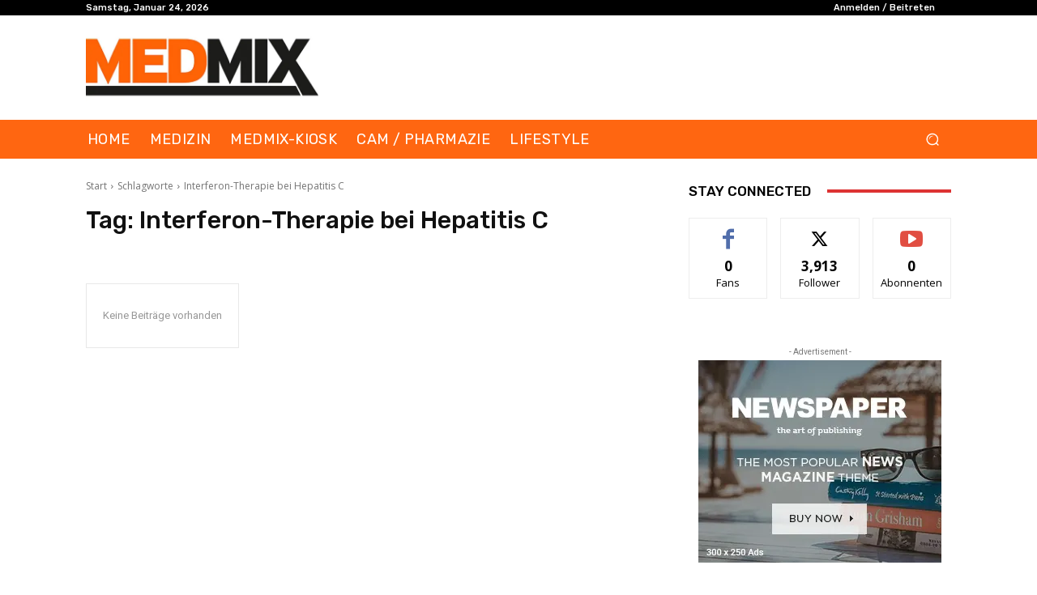

--- FILE ---
content_type: text/html; charset=UTF-8
request_url: https://medmix.at/tag/interferon-therapie-bei-hepatitis-c/
body_size: 35939
content:
<!doctype html >
<html lang="de">
<head>
<meta charset="UTF-8"/>
<title>Interferon-Therapie bei Hepatitis C-Archiv - MedMix</title>
<meta name="viewport" content="width=device-width, initial-scale=1.0">
<link rel="pingback" href="https://medmix.at/xmlrpc.php"/>
<meta name='robots' content='index, follow, max-image-preview:large, max-snippet:-1, max-video-preview:-1'/>
<link rel="icon" type="image/png" href="https://medmix.at/wp-content/uploads/2019/11/MEDMIX-Favicon.png">
<link rel="canonical" href="https://medmix.at/tag/interferon-therapie-bei-hepatitis-c/"/>
<meta property="og:locale" content="de_DE"/>
<meta property="og:type" content="article"/>
<meta property="og:title" content="Interferon-Therapie bei Hepatitis C-Archiv - MedMix"/>
<meta property="og:url" content="https://medmix.at/tag/interferon-therapie-bei-hepatitis-c/"/>
<meta property="og:site_name" content="MedMix"/>
<script type="application/ld+json" class="yoast-schema-graph">{"@context":"https://schema.org","@graph":[{"@type":"CollectionPage","@id":"https://medmix.at/tag/interferon-therapie-bei-hepatitis-c/","url":"https://medmix.at/tag/interferon-therapie-bei-hepatitis-c/","name":"Interferon-Therapie bei Hepatitis C-Archiv - MedMix","isPartOf":{"@id":"https://medmix.at/#website"},"breadcrumb":{"@id":"https://medmix.at/tag/interferon-therapie-bei-hepatitis-c/#breadcrumb"},"inLanguage":"de"},{"@type":"BreadcrumbList","@id":"https://medmix.at/tag/interferon-therapie-bei-hepatitis-c/#breadcrumb","itemListElement":[{"@type":"ListItem","position":1,"name":"Startseite","item":"https://medmix.at/"},{"@type":"ListItem","position":2,"name":"Interferon-Therapie bei Hepatitis C"}]},{"@type":"WebSite","@id":"https://medmix.at/#website","url":"https://medmix.at/","name":"MedMix","description":"Gesundheit Medizin Pharmazie – für Ärzte, Apotheker, Sanitätspersonal, Gesundheits-Interessierte","publisher":{"@id":"https://medmix.at/#organization"},"potentialAction":[{"@type":"SearchAction","target":{"@type":"EntryPoint","urlTemplate":"https://medmix.at/?s={search_term_string}"},"query-input":{"@type":"PropertyValueSpecification","valueRequired":true,"valueName":"search_term_string"}}],"inLanguage":"de"},{"@type":"Organization","@id":"https://medmix.at/#organization","name":"MedMix","url":"https://medmix.at/","logo":{"@type":"ImageObject","inLanguage":"de","@id":"https://medmix.at/#/schema/logo/image/","url":"https://medmix.at/wp-content/uploads/2019/02/MEDMIX-Logo-retina.jpg","contentUrl":"https://medmix.at/wp-content/uploads/2019/02/MEDMIX-Logo-retina.jpg","width":600,"height":186,"caption":"MedMix"},"image":{"@id":"https://medmix.at/#/schema/logo/image/"},"sameAs":["https://www.facebook.com/Medmix-983377758374061/","https://x.com/medmix_publish"]}]}</script>
<link rel='dns-prefetch' href='//www.googletagmanager.com'/>
<link rel='dns-prefetch' href='//fonts.googleapis.com'/>
<link rel='dns-prefetch' href='//pagead2.googlesyndication.com'/>
<link rel="alternate" type="application/rss+xml" title="MedMix &raquo; Feed" href="https://medmix.at/feed/"/>
<link rel="alternate" type="application/rss+xml" title="MedMix &raquo; Kommentar-Feed" href="https://medmix.at/comments/feed/"/>
<link rel="alternate" type="application/rss+xml" title="MedMix &raquo; Interferon-Therapie bei Hepatitis C Schlagwort-Feed" href="https://medmix.at/tag/interferon-therapie-bei-hepatitis-c/feed/"/>
<style id='wp-img-auto-sizes-contain-inline-css'>img:is([sizes=auto i],[sizes^="auto," i]){contain-intrinsic-size:3000px 1500px}</style>
<style id='classic-theme-styles-inline-css'>.wp-block-button__link{color:#fff;background-color:#32373c;border-radius:9999px;box-shadow:none;text-decoration:none;padding:calc(.667em + 2px) calc(1.333em + 2px);font-size:1.125em}.wp-block-file__button{background:#32373c;color:#fff;text-decoration:none}</style>
<link rel="stylesheet" type="text/css" href="//medmix.at/wp-content/cache/wpfc-minified/qlwjrp2c/6bpyp.css" media="all"/>
<style id='td-theme-inline-css'>@media(max-width:767px){.td-header-desktop-wrap{display:none}}@media(min-width:767px){.td-header-mobile-wrap{display:none}}</style>
<link rel="stylesheet" type="text/css" href="//medmix.at/wp-content/cache/wpfc-minified/mac6n75p/6bpxt.css" media="all"/>
<script src="https://www.googletagmanager.com/gtag/js?id=G-6KFGYYEHY9" id="google_gtagjs-js" async></script>
<link rel="https://api.w.org/" href="https://medmix.at/wp-json/"/><link rel="alternate" title="JSON" type="application/json" href="https://medmix.at/wp-json/wp/v2/tags/2731"/><link rel="EditURI" type="application/rsd+xml" title="RSD" href="https://medmix.at/xmlrpc.php?rsd"/>
<meta name="generator" content="Site Kit by Google 1.170.0"/>    
<style id="tdb-global-colors">:root{--crypto-gaming-pro-accent:#2081e2;--crypto-gaming-pro-lighter-bg:#131313;--crypto-gaming-pro-light-gray-text:#afafaf;--crypto-gaming-pro-dark-gray-text:#757777;--crypto-gaming-pro-white:#FFFFFF;--reel-news-white:#FFFFFF;--reel-news-black:#000000;--reel-news-accent:#312DA1;--reel-news-light-grey:#919191;--reel-news-black-transparent:rgba(0,0,0,0.85);--reel-news-red:#ff0000;--reel-news-dark-gray:#313131;--reel-news-transparent:rgba(255,255,255,0.55);--accent-color:#ff6611}</style>
<meta name="google-adsense-platform-account" content="ca-host-pub-2644536267352236">
<meta name="google-adsense-platform-domain" content="sitekit.withgoogle.com">
<script async="async" src="https://pagead2.googlesyndication.com/pagead/js/adsbygoogle.js?client=ca-pub-3651540685698721&amp;host=ca-host-pub-2644536267352236" crossorigin="anonymous"></script>
<script async src="https://pagead2.googlesyndication.com/pagead/js/adsbygoogle.js?client=ca-pub-3651540685698721" crossorigin="anonymous"></script>
<style>.td-menu-background,.td-search-background{background-image:url('https://medmix.at/wp-content/uploads/2023/02/mob.jpg')}:root{--td_excl_label:'EXKLUSIV';--td_theme_color:#ff6611;--td_slider_text:rgba(255,102,17,0.7);--td_mobile_gradient_one_mob:rgba(16,29,33,0.8);--td_mobile_gradient_two_mob:#ff6611;--td_mobile_text_active_color:#ff6611;--td_login_hover_background:#ff6611;--td_login_gradient_one:#ff6611;--td_login_gradient_two:#ff6611}</style>
<link rel="icon" href="https://medmix.at/wp-content/uploads/2019/11/cropped-MEDMIX-Favicon-32x32.png" sizes="32x32"/>
<link rel="icon" href="https://medmix.at/wp-content/uploads/2019/11/cropped-MEDMIX-Favicon-192x192.png" sizes="192x192"/>
<link rel="apple-touch-icon" href="https://medmix.at/wp-content/uploads/2019/11/cropped-MEDMIX-Favicon-180x180.png"/>
<meta name="msapplication-TileImage" content="https://medmix.at/wp-content/uploads/2019/11/cropped-MEDMIX-Favicon-270x270.png"/>
<style>.tdm-btn-style1{background-color:#ff6611}.tdm-btn-style2:before{border-color:#ff6611}.tdm-btn-style2{color:#ff6611}.tdm-btn-style3{-webkit-box-shadow:0 2px 16px #ff6611;-moz-box-shadow:0 2px 16px #ff6611;box-shadow:0 2px 16px #ff6611}.tdm-btn-style3:hover{-webkit-box-shadow:0 4px 26px #ff6611;-moz-box-shadow:0 4px 26px #ff6611;box-shadow:0 4px 26px #ff6611}</style>
<style id="tdw-css-placeholder"></style><style id='global-styles-inline-css'>:root{--wp--preset--aspect-ratio--square:1;--wp--preset--aspect-ratio--4-3:4/3;--wp--preset--aspect-ratio--3-4:3/4;--wp--preset--aspect-ratio--3-2:3/2;--wp--preset--aspect-ratio--2-3:2/3;--wp--preset--aspect-ratio--16-9:16/9;--wp--preset--aspect-ratio--9-16:9/16;--wp--preset--color--black:#000000;--wp--preset--color--cyan-bluish-gray:#abb8c3;--wp--preset--color--white:#ffffff;--wp--preset--color--pale-pink:#f78da7;--wp--preset--color--vivid-red:#cf2e2e;--wp--preset--color--luminous-vivid-orange:#ff6900;--wp--preset--color--luminous-vivid-amber:#fcb900;--wp--preset--color--light-green-cyan:#7bdcb5;--wp--preset--color--vivid-green-cyan:#00d084;--wp--preset--color--pale-cyan-blue:#8ed1fc;--wp--preset--color--vivid-cyan-blue:#0693e3;--wp--preset--color--vivid-purple:#9b51e0;--wp--preset--gradient--vivid-cyan-blue-to-vivid-purple:linear-gradient(135deg,rgb(6,147,227) 0%,rgb(155,81,224) 100%);--wp--preset--gradient--light-green-cyan-to-vivid-green-cyan:linear-gradient(135deg,rgb(122,220,180) 0%,rgb(0,208,130) 100%);--wp--preset--gradient--luminous-vivid-amber-to-luminous-vivid-orange:linear-gradient(135deg,rgb(252,185,0) 0%,rgb(255,105,0) 100%);--wp--preset--gradient--luminous-vivid-orange-to-vivid-red:linear-gradient(135deg,rgb(255,105,0) 0%,rgb(207,46,46) 100%);--wp--preset--gradient--very-light-gray-to-cyan-bluish-gray:linear-gradient(135deg,rgb(238,238,238) 0%,rgb(169,184,195) 100%);--wp--preset--gradient--cool-to-warm-spectrum:linear-gradient(135deg,rgb(74,234,220) 0%,rgb(151,120,209) 20%,rgb(207,42,186) 40%,rgb(238,44,130) 60%,rgb(251,105,98) 80%,rgb(254,248,76) 100%);--wp--preset--gradient--blush-light-purple:linear-gradient(135deg,rgb(255,206,236) 0%,rgb(152,150,240) 100%);--wp--preset--gradient--blush-bordeaux:linear-gradient(135deg,rgb(254,205,165) 0%,rgb(254,45,45) 50%,rgb(107,0,62) 100%);--wp--preset--gradient--luminous-dusk:linear-gradient(135deg,rgb(255,203,112) 0%,rgb(199,81,192) 50%,rgb(65,88,208) 100%);--wp--preset--gradient--pale-ocean:linear-gradient(135deg,rgb(255,245,203) 0%,rgb(182,227,212) 50%,rgb(51,167,181) 100%);--wp--preset--gradient--electric-grass:linear-gradient(135deg,rgb(202,248,128) 0%,rgb(113,206,126) 100%);--wp--preset--gradient--midnight:linear-gradient(135deg,rgb(2,3,129) 0%,rgb(40,116,252) 100%);--wp--preset--font-size--small:11px;--wp--preset--font-size--medium:20px;--wp--preset--font-size--large:32px;--wp--preset--font-size--x-large:42px;--wp--preset--font-size--regular:15px;--wp--preset--font-size--larger:50px;--wp--preset--spacing--20:0.44rem;--wp--preset--spacing--30:0.67rem;--wp--preset--spacing--40:1rem;--wp--preset--spacing--50:1.5rem;--wp--preset--spacing--60:2.25rem;--wp--preset--spacing--70:3.38rem;--wp--preset--spacing--80:5.06rem;--wp--preset--shadow--natural:6px 6px 9px rgba(0, 0, 0, 0.2);--wp--preset--shadow--deep:12px 12px 50px rgba(0, 0, 0, 0.4);--wp--preset--shadow--sharp:6px 6px 0px rgba(0, 0, 0, 0.2);--wp--preset--shadow--outlined:6px 6px 0px -3px rgb(255, 255, 255), 6px 6px rgb(0, 0, 0);--wp--preset--shadow--crisp:6px 6px 0px rgb(0, 0, 0);}:where(.is-layout-flex){gap:0.5em;}:where(.is-layout-grid){gap:0.5em;}body .is-layout-flex{display:flex;}.is-layout-flex{flex-wrap:wrap;align-items:center;}.is-layout-flex > :is(*, div){margin:0;}body .is-layout-grid{display:grid;}.is-layout-grid > :is(*, div){margin:0;}:where(.wp-block-columns.is-layout-flex){gap:2em;}:where(.wp-block-columns.is-layout-grid){gap:2em;}:where(.wp-block-post-template.is-layout-flex){gap:1.25em;}:where(.wp-block-post-template.is-layout-grid){gap:1.25em;}.has-black-color{color:var(--wp--preset--color--black) !important;}.has-cyan-bluish-gray-color{color:var(--wp--preset--color--cyan-bluish-gray) !important;}.has-white-color{color:var(--wp--preset--color--white) !important;}.has-pale-pink-color{color:var(--wp--preset--color--pale-pink) !important;}.has-vivid-red-color{color:var(--wp--preset--color--vivid-red) !important;}.has-luminous-vivid-orange-color{color:var(--wp--preset--color--luminous-vivid-orange) !important;}.has-luminous-vivid-amber-color{color:var(--wp--preset--color--luminous-vivid-amber) !important;}.has-light-green-cyan-color{color:var(--wp--preset--color--light-green-cyan) !important;}.has-vivid-green-cyan-color{color:var(--wp--preset--color--vivid-green-cyan) !important;}.has-pale-cyan-blue-color{color:var(--wp--preset--color--pale-cyan-blue) !important;}.has-vivid-cyan-blue-color{color:var(--wp--preset--color--vivid-cyan-blue) !important;}.has-vivid-purple-color{color:var(--wp--preset--color--vivid-purple) !important;}.has-black-background-color{background-color:var(--wp--preset--color--black) !important;}.has-cyan-bluish-gray-background-color{background-color:var(--wp--preset--color--cyan-bluish-gray) !important;}.has-white-background-color{background-color:var(--wp--preset--color--white) !important;}.has-pale-pink-background-color{background-color:var(--wp--preset--color--pale-pink) !important;}.has-vivid-red-background-color{background-color:var(--wp--preset--color--vivid-red) !important;}.has-luminous-vivid-orange-background-color{background-color:var(--wp--preset--color--luminous-vivid-orange) !important;}.has-luminous-vivid-amber-background-color{background-color:var(--wp--preset--color--luminous-vivid-amber) !important;}.has-light-green-cyan-background-color{background-color:var(--wp--preset--color--light-green-cyan) !important;}.has-vivid-green-cyan-background-color{background-color:var(--wp--preset--color--vivid-green-cyan) !important;}.has-pale-cyan-blue-background-color{background-color:var(--wp--preset--color--pale-cyan-blue) !important;}.has-vivid-cyan-blue-background-color{background-color:var(--wp--preset--color--vivid-cyan-blue) !important;}.has-vivid-purple-background-color{background-color:var(--wp--preset--color--vivid-purple) !important;}.has-black-border-color{border-color:var(--wp--preset--color--black) !important;}.has-cyan-bluish-gray-border-color{border-color:var(--wp--preset--color--cyan-bluish-gray) !important;}.has-white-border-color{border-color:var(--wp--preset--color--white) !important;}.has-pale-pink-border-color{border-color:var(--wp--preset--color--pale-pink) !important;}.has-vivid-red-border-color{border-color:var(--wp--preset--color--vivid-red) !important;}.has-luminous-vivid-orange-border-color{border-color:var(--wp--preset--color--luminous-vivid-orange) !important;}.has-luminous-vivid-amber-border-color{border-color:var(--wp--preset--color--luminous-vivid-amber) !important;}.has-light-green-cyan-border-color{border-color:var(--wp--preset--color--light-green-cyan) !important;}.has-vivid-green-cyan-border-color{border-color:var(--wp--preset--color--vivid-green-cyan) !important;}.has-pale-cyan-blue-border-color{border-color:var(--wp--preset--color--pale-cyan-blue) !important;}.has-vivid-cyan-blue-border-color{border-color:var(--wp--preset--color--vivid-cyan-blue) !important;}.has-vivid-purple-border-color{border-color:var(--wp--preset--color--vivid-purple) !important;}.has-vivid-cyan-blue-to-vivid-purple-gradient-background{background:var(--wp--preset--gradient--vivid-cyan-blue-to-vivid-purple) !important;}.has-light-green-cyan-to-vivid-green-cyan-gradient-background{background:var(--wp--preset--gradient--light-green-cyan-to-vivid-green-cyan) !important;}.has-luminous-vivid-amber-to-luminous-vivid-orange-gradient-background{background:var(--wp--preset--gradient--luminous-vivid-amber-to-luminous-vivid-orange) !important;}.has-luminous-vivid-orange-to-vivid-red-gradient-background{background:var(--wp--preset--gradient--luminous-vivid-orange-to-vivid-red) !important;}.has-very-light-gray-to-cyan-bluish-gray-gradient-background{background:var(--wp--preset--gradient--very-light-gray-to-cyan-bluish-gray) !important;}.has-cool-to-warm-spectrum-gradient-background{background:var(--wp--preset--gradient--cool-to-warm-spectrum) !important;}.has-blush-light-purple-gradient-background{background:var(--wp--preset--gradient--blush-light-purple) !important;}.has-blush-bordeaux-gradient-background{background:var(--wp--preset--gradient--blush-bordeaux) !important;}.has-luminous-dusk-gradient-background{background:var(--wp--preset--gradient--luminous-dusk) !important;}.has-pale-ocean-gradient-background{background:var(--wp--preset--gradient--pale-ocean) !important;}.has-electric-grass-gradient-background{background:var(--wp--preset--gradient--electric-grass) !important;}.has-midnight-gradient-background{background:var(--wp--preset--gradient--midnight) !important;}.has-small-font-size{font-size:var(--wp--preset--font-size--small) !important;}.has-medium-font-size{font-size:var(--wp--preset--font-size--medium) !important;}.has-large-font-size{font-size:var(--wp--preset--font-size--large) !important;}.has-x-large-font-size{font-size:var(--wp--preset--font-size--x-large) !important;}</style>
</head>
<body data-rsssl=1 class="archive tag tag-interferon-therapie-bei-hepatitis-c tag-2731 wp-custom-logo wp-theme-Newspaper global-block-template-1 tdb-template tdc-header-template tdc-footer-template td-animation-stack-type0 td-full-layout" itemscope="itemscope" itemtype="https://schema.org/WebPage">
<div class="td-scroll-up" data-style="style1"><i class="td-icon-menu-up"></i></div><div class="td-menu-background" style="visibility:hidden"></div><div id="td-mobile-nav" style="visibility:hidden">
<div class="td-mobile-container">
<div class="td-menu-socials-wrap">
<div class="td-menu-socials"></div><div class="td-mobile-close"> <span><i class="td-icon-close-mobile"></i></span></div></div><div class="td-mobile-content">
<div class="menu-menu-1-container"><ul id="menu-menu-3" class="td-mobile-main-menu"><li class="menu-item menu-item-type-post_type menu-item-object-page menu-item-home menu-item-first menu-item-66420"><a href="https://medmix.at/">HOME</a></li> <li class="menu-item menu-item-type-taxonomy menu-item-object-category menu-item-47244"><a href="https://medmix.at/category/medizin/">MEDIZIN</a></li> <li class="menu-item menu-item-type-post_type menu-item-object-page menu-item-67197"><a href="https://medmix.at/medmix-kiosk/">MEDMIX-KIOSK</a></li> <li class="menu-item menu-item-type-taxonomy menu-item-object-category menu-item-67224"><a href="https://medmix.at/category/cam-therapien/">CAM / PHARMAZIE</a></li> <li class="menu-item menu-item-type-taxonomy menu-item-object-category menu-item-47246"><a href="https://medmix.at/category/lebensart/">LIFESTYLE</a></li> </ul></div></div></div></div><div class="td-search-background" style="visibility:hidden"></div><div class="td-search-wrap-mob" style="visibility:hidden">
<div class="td-drop-down-search">
<form method="get" class="td-search-form" action="https://medmix.at/">
<div class="td-search-close"> <span><i class="td-icon-close-mobile"></i></span></div><div role="search" class="td-search-input"> <span>Suche</span> <input id="td-header-search-mob" type="text" value="" name="s" autocomplete="off" /></div></form>
<div id="td-aj-search-mob" class="td-ajax-search-flex"></div></div></div><div id="td-outer-wrap" class="td-theme-wrap">
<div class="td-header-template-wrap" style="position: relative">
<div class="td-header-mobile-wrap">
<div id="tdi_1" class="tdc-zone"><div class="tdc_zone tdi_2 wpb_row td-pb-row tdc-element-style">
<style scoped>.tdi_2{min-height:0}.tdi_2>.td-element-style:after{content:''!important;width:100%!important;height:100%!important;position:absolute!important;top:0!important;left:0!important;z-index:0!important;display:block!important;background-color:#ffffff!important}.td-header-mobile-wrap{position:relative;width:100%}@media(max-width:767px){.tdi_2:before{content:'';display:block;width:100vw;height:100%;position:absolute;left:50%;transform:translateX(-50%);box-shadow:none;z-index:20;pointer-events:none}@media(max-width:767px){.tdi_2:before{width:100%}}}</style>
<div class="tdi_1_rand_style td-element-style"></div><div id="tdi_3" class="tdc-row"><div class="vc_row tdi_4 wpb_row td-pb-row tdc-element-style">
<style scoped>.tdi_4,.tdi_4 .tdc-columns{min-height:0}.tdi_4,.tdi_4 .tdc-columns{display:block}.tdi_4 .tdc-columns{width:100%}.tdi_4:before,.tdi_4:after{display:table}@media(max-width:767px){@media(min-width:768px){.tdi_4{margin-left:-0px;margin-right:-0px}.tdi_4 .tdc-row-video-background-error,.tdi_4>.vc_column,.tdi_4>.tdc-columns>.vc_column{padding-left:0px;padding-right:0px}}}@media(max-width:767px){.tdi_4{position:relative}}</style>
<div class="tdi_3_rand_style td-element-style"><div class="td-element-style-before"><style>@media(max-width:767px){.tdi_3_rand_style>.td-element-style-before{content:''!important;width:100%!important;height:100%!important;position:absolute!important;top:0!important;left:0!important;display:block!important;z-index:0!important;background-image:none!important;opacity:0.2!important;background-size:cover!important;background-position:center top!important}}</style></div><style>@media(max-width:767px){.tdi_3_rand_style{background-color:#000000!important}}</style></div><div class="vc_column tdi_6 wpb_column vc_column_container tdc-column td-pb-span4">
<style scoped>.tdi_6{vertical-align:baseline}.tdi_6>.wpb_wrapper,.tdi_6>.wpb_wrapper>.tdc-elements{display:block}.tdi_6>.wpb_wrapper>.tdc-elements{width:100%}.tdi_6>.wpb_wrapper>.vc_row_inner{width:auto}.tdi_6>.wpb_wrapper{width:auto;height:auto}@media(max-width:767px){.tdi_6{vertical-align:middle}}@media(max-width:767px){.tdi_6{width:20%!important;display:inline-block!important}}</style><div class="wpb_wrapper"><div class="td_block_wrap tdb_mobile_menu tdi_7 td-pb-border-top td_block_template_1 tdb-header-align" data-td-block-uid="tdi_7">
<style>@media(max-width:767px){.tdi_7{margin-left:-16px!important}}</style>
<style>.tdb-header-align{vertical-align:middle}.tdb_mobile_menu{margin-bottom:0;clear:none}.tdb_mobile_menu a{display:inline-block!important;position:relative;text-align:center;color:var(--td_theme_color,#4db2ec)}.tdb_mobile_menu a>span{display:flex;align-items:center;justify-content:center}.tdb_mobile_menu svg{height:auto}.tdb_mobile_menu svg,.tdb_mobile_menu svg *{fill:var(--td_theme_color,#4db2ec)}#tdc-live-iframe .tdb_mobile_menu a{pointer-events:none}.td-menu-mob-open-menu{overflow:hidden}.td-menu-mob-open-menu #td-outer-wrap{position:static}.tdi_7{display:inline-block}.tdi_7 .tdb-mobile-menu-button i{font-size:22px;width:55px;height:55px;line-height:55px}.tdi_7 .tdb-mobile-menu-button svg{width:22px}.tdi_7 .tdb-mobile-menu-button .tdb-mobile-menu-icon-svg{width:55px;height:55px}.tdi_7 .tdb-mobile-menu-button{color:#ffffff}.tdi_7 .tdb-mobile-menu-button svg,.tdi_7 .tdb-mobile-menu-button svg *{fill:#ffffff}@media(max-width:767px){.tdi_7 .tdb-mobile-menu-button i{font-size:27px;width:54px;height:54px;line-height:54px}.tdi_7 .tdb-mobile-menu-button svg{width:27px}.tdi_7 .tdb-mobile-menu-button .tdb-mobile-menu-icon-svg{width:54px;height:54px}}</style><div class="tdb-block-inner td-fix-index"><span class="tdb-mobile-menu-button"><span class="tdb-mobile-menu-icon tdb-mobile-menu-icon-svg"><svg version="1.1" xmlns="http://www.w3.org/2000/svg" viewBox="0 0 1024 1024"><path d="M903.864 490.013h-783.749c-17.172 0-31.109 13.937-31.109 31.109 0 17.234 13.937 31.15 31.109 31.15h783.739c17.213 0 31.13-13.916 31.13-31.15 0.010-17.162-13.916-31.109-31.119-31.109zM903.864 226.835h-783.749c-17.172 0-31.109 13.916-31.109 31.16 0 17.213 13.937 31.109 31.109 31.109h783.739c17.213 0 31.13-13.896 31.13-31.109 0.010-17.234-13.916-31.16-31.119-31.16zM903.864 753.181h-783.749c-17.172 0-31.109 13.916-31.109 31.099 0 17.244 13.937 31.16 31.109 31.16h783.739c17.213 0 31.13-13.916 31.13-31.16 0.010-17.172-13.916-31.099-31.119-31.099z"></path></svg></span></span></div></div></div></div><div class="vc_column tdi_9 wpb_column vc_column_container tdc-column td-pb-span4">
<style scoped>.tdi_9{vertical-align:baseline}.tdi_9>.wpb_wrapper,.tdi_9>.wpb_wrapper>.tdc-elements{display:block}.tdi_9>.wpb_wrapper>.tdc-elements{width:100%}.tdi_9>.wpb_wrapper>.vc_row_inner{width:auto}.tdi_9>.wpb_wrapper{width:auto;height:auto}@media(max-width:767px){.tdi_9{vertical-align:middle}}@media(max-width:767px){.tdi_9{width:60%!important;display:inline-block!important}}</style><div class="wpb_wrapper"><div class="td_block_wrap tdb_header_logo tdi_10 td-pb-border-top td_block_template_1 tdb-header-align" data-td-block-uid="tdi_10">
<style>.tdb_header_logo{margin-bottom:0;clear:none}.tdb_header_logo .tdb-logo-a,.tdb_header_logo h1{display:flex;pointer-events:auto;align-items:flex-start}.tdb_header_logo h1{margin:0;line-height:0}.tdb_header_logo .tdb-logo-img-wrap img{display:block}.tdb_header_logo .tdb-logo-svg-wrap+.tdb-logo-img-wrap{display:none}.tdb_header_logo .tdb-logo-svg-wrap svg{width:50px;display:block;transition:fill .3s ease}.tdb_header_logo .tdb-logo-text-wrap{display:flex}.tdb_header_logo .tdb-logo-text-title,.tdb_header_logo .tdb-logo-text-tagline{-webkit-transition:all 0.2s ease;transition:all 0.2s ease}.tdb_header_logo .tdb-logo-text-title{background-size:cover;background-position:center center;font-size:75px;font-family:serif;line-height:1.1;color:#222;white-space:nowrap}.tdb_header_logo .tdb-logo-text-tagline{margin-top:2px;font-size:12px;font-family:serif;letter-spacing:1.8px;line-height:1;color:#767676}.tdb_header_logo .tdb-logo-icon{position:relative;font-size:46px;color:#000}.tdb_header_logo .tdb-logo-icon-svg{line-height:0}.tdb_header_logo .tdb-logo-icon-svg svg{width:46px;height:auto}.tdb_header_logo .tdb-logo-icon-svg svg,.tdb_header_logo .tdb-logo-icon-svg svg *{fill:#000}.tdi_10 .tdb-logo-a,.tdi_10 h1{align-items:flex-start;justify-content:center}.tdi_10 .tdb-logo-svg-wrap{display:block}.tdi_10 .tdb-logo-svg-wrap+.tdb-logo-img-wrap{display:none}.tdi_10 .tdb-logo-img-wrap{display:block}.tdi_10 .tdb-logo-text-tagline{margin-top:2px;margin-left:0;display:none}.tdi_10 .tdb-logo-text-title{display:none}.tdi_10 .tdb-logo-text-wrap{flex-direction:column;align-items:flex-start}.tdi_10 .tdb-logo-icon{top:0px;display:block}@media(max-width:767px){.tdb_header_logo .tdb-logo-text-title{font-size:36px}}@media(max-width:767px){.tdb_header_logo .tdb-logo-text-tagline{font-size:11px}}@media(max-width:767px){.tdi_10 .tdb-logo-img{max-width:160px}}</style><div class="tdb-block-inner td-fix-index"><a class="tdb-logo-a" href="https://medmix.at/"><span class="tdb-logo-img-wrap"><img class="tdb-logo-img td-retina-data" data-retina="https://medmix.at/wp-content/uploads/2019/11/medmix_negativ-retina.jpg" src="https://medmix.at/wp-content/uploads/2019/11/MEDMIX-Logo-Onlineversion72b.jpg" alt="Logo" title="" width="624" height="152"/></span></a></div></div></div></div><div class="vc_column tdi_12 wpb_column vc_column_container tdc-column td-pb-span4">
<style scoped>.tdi_12{vertical-align:baseline}.tdi_12>.wpb_wrapper,.tdi_12>.wpb_wrapper>.tdc-elements{display:block}.tdi_12>.wpb_wrapper>.tdc-elements{width:100%}.tdi_12>.wpb_wrapper>.vc_row_inner{width:auto}.tdi_12>.wpb_wrapper{width:auto;height:auto}@media(max-width:767px){.tdi_12{vertical-align:middle}}@media(max-width:767px){.tdi_12{width:20%!important;display:inline-block!important}}</style><div class="wpb_wrapper"><div class="td_block_wrap tdb_mobile_search tdi_13 td-pb-border-top td_block_template_1 tdb-header-align" data-td-block-uid="tdi_13">
<style>@media(max-width:767px){.tdi_13{margin-right:-18px!important;margin-bottom:0px!important}}</style>
<style>.tdb_mobile_search{margin-bottom:0;clear:none}.tdb_mobile_search a{display:inline-block!important;position:relative;text-align:center;color:var(--td_theme_color,#4db2ec)}.tdb_mobile_search a>span{display:flex;align-items:center;justify-content:center}.tdb_mobile_search svg{height:auto}.tdb_mobile_search svg,.tdb_mobile_search svg *{fill:var(--td_theme_color,#4db2ec)}#tdc-live-iframe .tdb_mobile_search a{pointer-events:none}.td-search-opened{overflow:hidden}.td-search-opened #td-outer-wrap{position:static}.td-search-opened .td-search-wrap-mob{position:fixed;height:calc(100% + 1px)}.td-search-opened .td-drop-down-search{height:calc(100% + 1px);overflow-y:scroll;overflow-x:hidden}.tdi_13{display:inline-block;float:right;clear:none}.tdi_13 .tdb-header-search-button-mob i{font-size:22px;width:55px;height:55px;line-height:55px}.tdi_13 .tdb-header-search-button-mob svg{width:22px}.tdi_13 .tdb-header-search-button-mob .tdb-mobile-search-icon-svg{width:55px;height:55px;display:flex;justify-content:center}.tdi_13 .tdb-header-search-button-mob{color:#ffffff}.tdi_13 .tdb-header-search-button-mob svg,.tdi_13 .tdb-header-search-button-mob svg *{fill:#ffffff}.td-search-wrap-mob .td-module-exclusive .td-module-title a:before{display:inline-block}@media(min-width:1019px) and (max-width:1140px){}@media(min-width:768px) and (max-width:1018px){}@media(max-width:767px){}</style><div class="tdb-block-inner td-fix-index"><span class="tdb-header-search-button-mob dropdown-toggle" data-toggle="dropdown"><span class="tdb-mobile-search-icon tdb-mobile-search-icon-svg"><svg version="1.1" xmlns="http://www.w3.org/2000/svg" viewBox="0 0 1024 1024"><path d="M958.484 910.161l-134.564-134.502c63.099-76.595 94.781-170.455 94.72-264.141 0.061-106.414-40.755-213.228-121.917-294.431-81.244-81.183-187.976-121.958-294.359-121.938-106.435-0.020-213.187 40.796-294.369 121.938-81.234 81.203-122.010 188.017-121.989 294.369-0.020 106.445 40.755 213.166 121.989 294.287 81.193 81.285 187.945 122.020 294.369 121.979 93.716 0.041 187.597-31.642 264.11-94.659l134.554 134.564 57.457-57.467zM265.431 748.348c-65.546-65.495-98.13-150.999-98.171-236.882 0.041-85.832 32.625-171.346 98.171-236.913 65.567-65.536 151.081-98.099 236.933-98.14 85.821 0.041 171.336 32.604 236.902 98.14 65.495 65.516 98.12 151.122 98.12 236.913 0 85.924-32.625 171.387-98.12 236.882-65.556 65.495-151.009 98.099-236.902 98.099-85.852 0-171.366-32.604-236.933-98.099zM505.385 272.864c-61.901 0.020-123.566 23.501-170.824 70.799-47.288 47.258-70.769 108.923-70.799 170.834-0.041 26.624 4.383 53.105 13.046 78.428-0.031-0.522-0.092-1.024-0.031-1.556 13.199-91.341 48.241-159.775 96.963-208.497v-0.020h0.031c48.712-48.722 117.135-83.763 208.486-96.963 0.522-0.061 1.024 0 1.536 0.041-25.313-8.684-51.794-13.087-78.408-13.066z"></path></svg></span></span></div></div></div></div></div></div><div id="tdi_14" class="tdc-row"><div class="vc_row tdi_15 wpb_row td-pb-row">
<style scoped>.tdi_15,.tdi_15 .tdc-columns{min-height:0}.tdi_15,.tdi_15 .tdc-columns{display:block}.tdi_15 .tdc-columns{width:100%}.tdi_15:before,.tdi_15:after{display:table}</style><div class="vc_column tdi_17 wpb_column vc_column_container tdc-column td-pb-span12">
<style scoped>.tdi_17{vertical-align:baseline}.tdi_17>.wpb_wrapper,.tdi_17>.wpb_wrapper>.tdc-elements{display:block}.tdi_17>.wpb_wrapper>.tdc-elements{width:100%}.tdi_17>.wpb_wrapper>.vc_row_inner{width:auto}.tdi_17>.wpb_wrapper{width:auto;height:auto}</style><div class="wpb_wrapper"></div></div></div></div></div></div></div><div class="td-header-mobile-sticky-wrap tdc-zone-sticky-invisible tdc-zone-sticky-inactive" style="display: none">
<div id="tdi_18" class="tdc-zone"><div class="tdc_zone tdi_19 wpb_row td-pb-row" data-sticky-offset="0">
<style scoped>.tdi_19{min-height:0}.td-header-mobile-sticky-wrap.td-header-active{opacity:1}.td-header-mobile-sticky-wrap{-webkit-transition:all 0.3s ease-in-out;-moz-transition:all 0.3s ease-in-out;-o-transition:all 0.3s ease-in-out;transition:all 0.3s ease-in-out}@media(max-width:767px){.tdi_19:before{content:'';display:block;width:100vw;height:100%;position:absolute;left:50%;transform:translateX(-50%);box-shadow:none;z-index:20;pointer-events:none}.td-header-mobile-sticky-wrap{transform:translateY(-120%);-webkit-transform:translateY(-120%);-moz-transform:translateY(-120%);-ms-transform:translateY(-120%);-o-transform:translateY(-120%)}.td-header-mobile-sticky-wrap.td-header-active{transform:translateY(0);-webkit-transform:translateY(0);-moz-transform:translateY(0);-ms-transform:translateY(0);-o-transform:translateY(0)}@media(max-width:767px){.tdi_19:before{width:100%}}}</style><div id="tdi_20" class="tdc-row"><div class="vc_row tdi_21 wpb_row td-pb-row tdc-element-style">
<style scoped>.tdi_21,.tdi_21 .tdc-columns{min-height:0}.tdi_21,.tdi_21 .tdc-columns{display:block}.tdi_21 .tdc-columns{width:100%}.tdi_21:before,.tdi_21:after{display:table}@media(max-width:767px){@media(min-width:768px){.tdi_21{margin-left:-0px;margin-right:-0px}.tdi_21 .tdc-row-video-background-error,.tdi_21>.vc_column,.tdi_21>.tdc-columns>.vc_column{padding-left:0px;padding-right:0px}}}@media(max-width:767px){.tdi_21{position:relative}}</style>
<div class="tdi_20_rand_style td-element-style"><div class="td-element-style-before"><style>@media(max-width:767px){.tdi_20_rand_style>.td-element-style-before{content:''!important;width:100%!important;height:100%!important;position:absolute!important;top:0!important;left:0!important;display:block!important;z-index:0!important;background-image:none!important;opacity:0.2!important;background-size:cover!important;background-position:center top!important}}</style></div><style>@media(max-width:767px){.tdi_20_rand_style{background-color:#000000!important}}</style></div><div class="vc_column tdi_23 wpb_column vc_column_container tdc-column td-pb-span4">
<style scoped>.tdi_23{vertical-align:baseline}.tdi_23>.wpb_wrapper,.tdi_23>.wpb_wrapper>.tdc-elements{display:block}.tdi_23>.wpb_wrapper>.tdc-elements{width:100%}.tdi_23>.wpb_wrapper>.vc_row_inner{width:auto}.tdi_23>.wpb_wrapper{width:auto;height:auto}@media(max-width:767px){.tdi_23{vertical-align:middle}}@media(max-width:767px){.tdi_23{width:20%!important;display:inline-block!important}}</style><div class="wpb_wrapper"><div class="td_block_wrap tdb_mobile_menu tdi_24 td-pb-border-top td_block_template_1 tdb-header-align" data-td-block-uid="tdi_24">
<style>@media(max-width:767px){.tdi_24{margin-left:-16px!important}}</style>
<style>.tdi_24{display:inline-block}.tdi_24 .tdb-mobile-menu-button i{font-size:22px;width:55px;height:55px;line-height:55px}.tdi_24 .tdb-mobile-menu-button svg{width:22px}.tdi_24 .tdb-mobile-menu-button .tdb-mobile-menu-icon-svg{width:55px;height:55px}.tdi_24 .tdb-mobile-menu-button{color:#ffffff}.tdi_24 .tdb-mobile-menu-button svg,.tdi_24 .tdb-mobile-menu-button svg *{fill:#ffffff}@media(max-width:767px){.tdi_24 .tdb-mobile-menu-button i{font-size:27px;width:54px;height:54px;line-height:54px}.tdi_24 .tdb-mobile-menu-button svg{width:27px}.tdi_24 .tdb-mobile-menu-button .tdb-mobile-menu-icon-svg{width:54px;height:54px}}</style><div class="tdb-block-inner td-fix-index"><span class="tdb-mobile-menu-button"><span class="tdb-mobile-menu-icon tdb-mobile-menu-icon-svg"><svg version="1.1" xmlns="http://www.w3.org/2000/svg" viewBox="0 0 1024 1024"><path d="M903.864 490.013h-783.749c-17.172 0-31.109 13.937-31.109 31.109 0 17.234 13.937 31.15 31.109 31.15h783.739c17.213 0 31.13-13.916 31.13-31.15 0.010-17.162-13.916-31.109-31.119-31.109zM903.864 226.835h-783.749c-17.172 0-31.109 13.916-31.109 31.16 0 17.213 13.937 31.109 31.109 31.109h783.739c17.213 0 31.13-13.896 31.13-31.109 0.010-17.234-13.916-31.16-31.119-31.16zM903.864 753.181h-783.749c-17.172 0-31.109 13.916-31.109 31.099 0 17.244 13.937 31.16 31.109 31.16h783.739c17.213 0 31.13-13.916 31.13-31.16 0.010-17.172-13.916-31.099-31.119-31.099z"></path></svg></span></span></div></div></div></div><div class="vc_column tdi_26 wpb_column vc_column_container tdc-column td-pb-span4">
<style scoped>.tdi_26{vertical-align:baseline}.tdi_26>.wpb_wrapper,.tdi_26>.wpb_wrapper>.tdc-elements{display:block}.tdi_26>.wpb_wrapper>.tdc-elements{width:100%}.tdi_26>.wpb_wrapper>.vc_row_inner{width:auto}.tdi_26>.wpb_wrapper{width:auto;height:auto}@media(max-width:767px){.tdi_26{vertical-align:middle}}@media(max-width:767px){.tdi_26{width:60%!important;display:inline-block!important}}</style><div class="wpb_wrapper"><div class="td_block_wrap tdb_header_logo tdi_27 td-pb-border-top td_block_template_1 tdb-header-align" data-td-block-uid="tdi_27">
<style>.tdi_27 .tdb-logo-a,.tdi_27 h1{align-items:flex-start;justify-content:center}.tdi_27 .tdb-logo-svg-wrap{display:block}.tdi_27 .tdb-logo-svg-wrap+.tdb-logo-img-wrap{display:none}.tdi_27 .tdb-logo-img-wrap{display:block}.tdi_27 .tdb-logo-text-tagline{margin-top:2px;margin-left:0;display:none}.tdi_27 .tdb-logo-text-title{display:none}.tdi_27 .tdb-logo-text-wrap{flex-direction:column;align-items:flex-start}.tdi_27 .tdb-logo-icon{top:0px;display:block}@media(max-width:767px){.tdi_27 .tdb-logo-img{max-width:160px}}</style><div class="tdb-block-inner td-fix-index"><a class="tdb-logo-a" href="https://medmix.at/"><span class="tdb-logo-img-wrap"><img class="tdb-logo-img td-retina-data" data-retina="https://medmix.at/wp-content/uploads/2019/11/medmix_negativ-retina.jpg" src="https://medmix.at/wp-content/uploads/2019/11/MEDMIX-Logo-Onlineversion72b.jpg" alt="Logo" title="" width="624" height="152"/></span></a></div></div></div></div><div class="vc_column tdi_29 wpb_column vc_column_container tdc-column td-pb-span4">
<style scoped>.tdi_29{vertical-align:baseline}.tdi_29>.wpb_wrapper,.tdi_29>.wpb_wrapper>.tdc-elements{display:block}.tdi_29>.wpb_wrapper>.tdc-elements{width:100%}.tdi_29>.wpb_wrapper>.vc_row_inner{width:auto}.tdi_29>.wpb_wrapper{width:auto;height:auto}@media(max-width:767px){.tdi_29{vertical-align:middle}}@media(max-width:767px){.tdi_29{width:20%!important;display:inline-block!important}}</style><div class="wpb_wrapper"><div class="td_block_wrap tdb_mobile_search tdi_30 td-pb-border-top td_block_template_1 tdb-header-align" data-td-block-uid="tdi_30">
<style>@media(max-width:767px){.tdi_30{margin-right:-18px!important;margin-bottom:0px!important}}</style>
<style>.tdi_30{display:inline-block;float:right;clear:none}.tdi_30 .tdb-header-search-button-mob i{font-size:22px;width:55px;height:55px;line-height:55px}.tdi_30 .tdb-header-search-button-mob svg{width:22px}.tdi_30 .tdb-header-search-button-mob .tdb-mobile-search-icon-svg{width:55px;height:55px;display:flex;justify-content:center}.tdi_30 .tdb-header-search-button-mob{color:#ffffff}.tdi_30 .tdb-header-search-button-mob svg,.tdi_30 .tdb-header-search-button-mob svg *{fill:#ffffff}.td-search-wrap-mob .td-module-exclusive .td-module-title a:before{display:inline-block}@media(min-width:1019px) and (max-width:1140px){}@media(min-width:768px) and (max-width:1018px){}@media(max-width:767px){}</style><div class="tdb-block-inner td-fix-index"><span class="tdb-header-search-button-mob dropdown-toggle" data-toggle="dropdown"><span class="tdb-mobile-search-icon tdb-mobile-search-icon-svg"><svg version="1.1" xmlns="http://www.w3.org/2000/svg" viewBox="0 0 1024 1024"><path d="M958.484 910.161l-134.564-134.502c63.099-76.595 94.781-170.455 94.72-264.141 0.061-106.414-40.755-213.228-121.917-294.431-81.244-81.183-187.976-121.958-294.359-121.938-106.435-0.020-213.187 40.796-294.369 121.938-81.234 81.203-122.010 188.017-121.989 294.369-0.020 106.445 40.755 213.166 121.989 294.287 81.193 81.285 187.945 122.020 294.369 121.979 93.716 0.041 187.597-31.642 264.11-94.659l134.554 134.564 57.457-57.467zM265.431 748.348c-65.546-65.495-98.13-150.999-98.171-236.882 0.041-85.832 32.625-171.346 98.171-236.913 65.567-65.536 151.081-98.099 236.933-98.14 85.821 0.041 171.336 32.604 236.902 98.14 65.495 65.516 98.12 151.122 98.12 236.913 0 85.924-32.625 171.387-98.12 236.882-65.556 65.495-151.009 98.099-236.902 98.099-85.852 0-171.366-32.604-236.933-98.099zM505.385 272.864c-61.901 0.020-123.566 23.501-170.824 70.799-47.288 47.258-70.769 108.923-70.799 170.834-0.041 26.624 4.383 53.105 13.046 78.428-0.031-0.522-0.092-1.024-0.031-1.556 13.199-91.341 48.241-159.775 96.963-208.497v-0.020h0.031c48.712-48.722 117.135-83.763 208.486-96.963 0.522-0.061 1.024 0 1.536 0.041-25.313-8.684-51.794-13.087-78.408-13.066z"></path></svg></span></span></div></div></div></div></div></div><div id="tdi_31" class="tdc-row"><div class="vc_row tdi_32 wpb_row td-pb-row">
<style scoped>.tdi_32,.tdi_32 .tdc-columns{min-height:0}.tdi_32,.tdi_32 .tdc-columns{display:block}.tdi_32 .tdc-columns{width:100%}.tdi_32:before,.tdi_32:after{display:table}</style><div class="vc_column tdi_34 wpb_column vc_column_container tdc-column td-pb-span12">
<style scoped>.tdi_34{vertical-align:baseline}.tdi_34>.wpb_wrapper,.tdi_34>.wpb_wrapper>.tdc-elements{display:block}.tdi_34>.wpb_wrapper>.tdc-elements{width:100%}.tdi_34>.wpb_wrapper>.vc_row_inner{width:auto}.tdi_34>.wpb_wrapper{width:auto;height:auto}</style><div class="wpb_wrapper"></div></div></div></div></div></div></div><div class="td-header-desktop-wrap">
<div id="login-form" class="white-popup-block mfp-hide mfp-with-anim td-login-modal-wrap">
<div class="td-login-wrap">
<a href="#" aria-label="Back" class="td-back-button"><i class="td-icon-modal-back"></i></a>
<div id="td-login-div" class="td-login-form-div td-display-block">
<div class="td-login-panel-title">Anmelden</div><div class="td-login-panel-descr">Herzlich willkommen! Melden Sie sich an</div><div class="td_display_err"></div><form id="loginForm" action="#" method="post">
<div class="td-login-inputs"><input class="td-login-input" autocomplete="username" type="text" name="login_email" id="login_email" value="" required><label for="login_email">Ihr Benutzername</label></div><div class="td-login-inputs"><input class="td-login-input" autocomplete="current-password" type="password" name="login_pass" id="login_pass" value="" required><label for="login_pass">Ihr Passwort</label></div><input type="button"  name="login_button" id="login_button" class="wpb_button btn td-login-button" value="Anmeldung">
</form>
<div class="td-login-info-text"><a href="#" id="forgot-pass-link">Haben Sie Ihr Passwort vergessen? Hilfe bekommen</a></div></div><div id="td-forgot-pass-div" class="td-login-form-div td-display-none">
<div class="td-login-panel-title">Passwort-Wiederherstellung</div><div class="td-login-panel-descr">Passwort zurücksetzen</div><div class="td_display_err"></div><form id="forgotpassForm" action="#" method="post">
<div class="td-login-inputs"><input class="td-login-input" type="text" name="forgot_email" id="forgot_email" value="" required><label for="forgot_email">Ihre E-Mail-Adresse</label></div><input type="button" name="forgot_button" id="forgot_button" class="wpb_button btn td-login-button" value="Sende mein Passwort">
</form>
<div class="td-login-info-text">Ein Passwort wird Ihnen per Email zugeschickt.</div></div></div></div><div id="tdi_35" class="tdc-zone"><div class="tdc_zone tdi_36 wpb_row td-pb-row tdc-element-style">
<style scoped>.tdi_36{min-height:0}.tdi_36>.td-element-style:after{content:''!important;width:100%!important;height:100%!important;position:absolute!important;top:0!important;left:0!important;z-index:0!important;display:block!important;background-color:#ffffff!important}.td-header-desktop-wrap{position:relative}.tdi_36{margin-right:auto!important;margin-left:auto!important;position:relative}@media(min-width:1019px) and (max-width:1140px){.tdi_36{width:100%!important}}@media(min-width:768px) and (max-width:1018px){.tdi_36{width:100%!important}}@media(max-width:767px){.tdi_36{width:100%!important}}</style>
<div class="tdi_35_rand_style td-element-style"><style>.tdi_35_rand_style{background-color:#ffffff!important}</style></div><div id="tdi_37" class="tdc-row stretch_row"><div class="vc_row tdi_38 wpb_row td-pb-row tdc-element-style tdc-row-content-vert-center">
<style scoped>.tdi_38,.tdi_38 .tdc-columns{min-height:0}.tdi_38,.tdi_38 .tdc-columns{display:flex;flex-direction:row;flex-wrap:nowrap;justify-content:flex-start;align-items:center}.tdi_38 .tdc-columns{width:100%}.tdi_38:before,.tdi_38:after{display:none}@media(min-width:767px){.tdi_38.tdc-row-content-vert-center,.tdi_38.tdc-row-content-vert-center .tdc-columns{display:flex;align-items:center;flex:1}.tdi_38.tdc-row-content-vert-bottom,.tdi_38.tdc-row-content-vert-bottom .tdc-columns{display:flex;align-items:flex-end;flex:1}.tdi_38.tdc-row-content-vert-center .td_block_wrap{vertical-align:middle}.tdi_38.tdc-row-content-vert-bottom .td_block_wrap{vertical-align:bottom}}.tdi_38{margin-right:-24px!important;margin-left:-24px!important;padding-top:4px!important;padding-bottom:4px!important;position:relative}.tdi_38 .td_block_wrap{text-align:left}@media(min-width:768px) and (max-width:1018px){.tdi_38{margin-right:-10px!important;margin-left:-10px!important;padding-top:3px!important;padding-bottom:3px!important}}</style>
<div class="tdi_37_rand_style td-element-style"><style>.tdi_37_rand_style{background-color:#000000!important}</style></div><div class="vc_column tdi_40 wpb_column vc_column_container tdc-column td-pb-span9">
<style scoped>.tdi_40{vertical-align:baseline}.tdi_40>.wpb_wrapper,.tdi_40>.wpb_wrapper>.tdc-elements{display:flex;flex-direction:row;flex-wrap:nowrap;justify-content:flex-start;align-items:center}.tdi_40>.wpb_wrapper>.tdc-elements{width:100%}.tdi_40>.wpb_wrapper>.vc_row_inner{width:auto}.tdi_40>.wpb_wrapper{width:100%;height:100%}.tdi_40{width:80%!important}</style><div class="wpb_wrapper"><div class="td_block_wrap tdb_header_date tdi_41 td-pb-border-top td_block_template_1 tdb-header-align" data-td-block-uid="tdi_41">
<style>.tdi_41{margin-right:30px!important}@media(min-width:768px) and (max-width:1018px){.tdi_41{margin-right:15px!important}}</style>
<style>.tdb_header_date{margin-bottom:0;clear:none}.tdb_header_date .tdb-block-inner{display:flex;align-items:baseline}.tdb_header_date .tdb-head-date-txt{font-family:var(--td_default_google_font_1,'Open Sans','Open Sans Regular',sans-serif);font-size:11px;line-height:1;color:#000}.tdi_41{display:inline-block}.tdi_41 .tdb-head-date-txt{color:#ffffff;font-family:Rubik!important;font-size:11px!important;line-height:1!important;font-weight:500!important}</style><div class="tdb-block-inner td-fix-index"><div class="tdb-head-date-txt">Samstag, Januar 24, 2026</div></div></div></div></div><div class="vc_column tdi_43 wpb_column vc_column_container tdc-column td-pb-span3">
<style scoped>.tdi_43{vertical-align:baseline}.tdi_43>.wpb_wrapper,.tdi_43>.wpb_wrapper>.tdc-elements{display:flex;flex-direction:row;flex-wrap:nowrap;justify-content:flex-end;align-items:center}.tdi_43>.wpb_wrapper>.tdc-elements{width:100%}.tdi_43>.wpb_wrapper>.vc_row_inner{width:auto}.tdi_43>.wpb_wrapper{width:100%;height:100%}.tdi_43{width:20%!important;justify-content:flex-end!important;text-align:right!important}</style><div class="wpb_wrapper">
<div class="td_block_wrap tdb_header_user tdi_44 td-pb-border-top td_block_template_1 tdb-header-align" data-td-block-uid="tdi_44">
<style>.tdi_44{margin-right:20px!important}@media(min-width:768px) and (max-width:1018px){.tdi_44{margin-right:15px!important}}</style>
<style>.tdb_header_user{margin-bottom:0;clear:none}.tdb_header_user .tdb-block-inner{display:flex;align-items:center}.tdb_header_user .tdb-head-usr-item{font-family:var(--td_default_google_font_1,'Open Sans','Open Sans Regular',sans-serif);font-size:11px;line-height:1;color:#000}.tdb_header_user .tdb-head-usr-item:hover{color:var(--td_theme_color,#4db2ec)}.tdb_header_user .tdb-head-usr-avatar{position:relative;width:20px;height:0;padding-bottom:20px;margin-right:6px;background-size:cover;background-position:center center}.tdb_header_user .tdb-head-usr-name{margin-right:16px;font-weight:700}.tdb_header_user .tdb-head-usr-log{display:flex;align-items:center}.tdb_header_user .tdb-head-usr-log i{font-size:10px}.tdb_header_user .tdb-head-usr-log-icon{position:relative}.tdb_header_user .tdb-head-usr-log-icon-svg{line-height:0}.tdb_header_user .tdb-head-usr-log-icon-svg svg{width:10px;height:auto}.tdi_44{display:inline-block}.tdi_44 .tdb-head-usr-log .tdb-head-usr-log-icon{margin-right:2px;top:0px}.tdi_44 .tdb-head-usr-name{color:#ffffff;font-family:Rubik!important;font-size:11px!important;line-height:1!important;font-weight:500!important}.tdi_44 .tdb-head-usr-log{color:#ffffff;font-family:Rubik!important;font-size:11px!important;line-height:1!important;font-weight:500!important}.tdi_44 .tdb-head-usr-log-icon-svg svg,.tdi_44 .tdb-head-usr-log-icon-svg svg *{fill:#ffffff;fill:#ffffff}.tdi_44 .tdb-head-usr-log i{color:#ffffff}</style><div class="tdb-block-inner td-fix-index"><a class="td-login-modal-js tdb-head-usr-item tdb-head-usr-log" href="#login-form" data-effect="mpf-td-login-effect"><span class="tdb-head-usr-log-txt">Anmelden / Beitreten</span></a></div></div></div></div></div></div><div id="tdi_45" class="tdc-row"><div class="vc_row tdi_46 wpb_row td-pb-row tdc-row-content-vert-center">
<style scoped>.tdi_46,.tdi_46 .tdc-columns{min-height:0}.tdi_46,.tdi_46 .tdc-columns{display:block}.tdi_46 .tdc-columns{width:100%}.tdi_46:before,.tdi_46:after{display:table}@media(min-width:767px){.tdi_46.tdc-row-content-vert-center,.tdi_46.tdc-row-content-vert-center .tdc-columns{display:flex;align-items:center;flex:1}.tdi_46.tdc-row-content-vert-bottom,.tdi_46.tdc-row-content-vert-bottom .tdc-columns{display:flex;align-items:flex-end;flex:1}.tdi_46.tdc-row-content-vert-center .td_block_wrap{vertical-align:middle}.tdi_46.tdc-row-content-vert-bottom .td_block_wrap{vertical-align:bottom}}.tdi_46{padding-top:20px!important;padding-bottom:20px!important}.tdi_46 .td_block_wrap{text-align:left}@media(min-width:768px) and (max-width:1018px){.tdi_46{padding-top:14px!important;padding-bottom:14px!important}}</style><div class="vc_column tdi_48 wpb_column vc_column_container tdc-column td-pb-span4">
<style scoped>.tdi_48{vertical-align:baseline}.tdi_48>.wpb_wrapper,.tdi_48>.wpb_wrapper>.tdc-elements{display:block}.tdi_48>.wpb_wrapper>.tdc-elements{width:100%}.tdi_48>.wpb_wrapper>.vc_row_inner{width:auto}.tdi_48>.wpb_wrapper{width:auto;height:auto}.tdi_48{width:30%!important}@media(min-width:1019px) and (max-width:1140px){.tdi_48{width:24%!important}}</style><div class="wpb_wrapper"><div class="td_block_wrap tdb_header_logo tdi_49 td-pb-border-top td_block_template_1 tdb-header-align" data-td-block-uid="tdi_49">
<style>@media(min-width:1019px) and (max-width:1140px){.tdi_49{margin-right:-30px!important;margin-left:-20px!important}}@media(min-width:768px) and (max-width:1018px){.tdi_49{margin-right:-10px!important;margin-left:-5px!important}}</style>
<style>.tdi_49 .tdb-logo-a,.tdi_49 h1{align-items:flex-start;justify-content:center}.tdi_49 .tdb-logo-svg-wrap{display:block}.tdi_49 .tdb-logo-svg-wrap+.tdb-logo-img-wrap{display:none}.tdi_49 .tdb-logo-img-wrap{display:block}.tdi_49 .tdb-logo-text-tagline{margin-top:2px;margin-left:0;display:none}.tdi_49 .tdb-logo-text-title{display:none}.tdi_49 .tdb-logo-text-wrap{flex-direction:column;align-items:flex-start}.tdi_49 .tdb-logo-icon{top:0px;display:block}</style><div class="tdb-block-inner td-fix-index"><a class="tdb-logo-a" href="https://medmix.at/"><span class="tdb-logo-img-wrap"><img class="tdb-logo-img td-retina-data" data-retina="https://medmix.at/wp-content/uploads/2015/04/MEDMIX-Logo-retina.jpg" src="https://medmix.at/wp-content/uploads/2019/02/MEDMIX-Logo-retina.jpg" alt="Logo" title="" width="600" height="186"/></span></a></div></div></div></div><div class="vc_column tdi_51 wpb_column vc_column_container tdc-column td-pb-span8">
<style scoped>.tdi_51{vertical-align:baseline}.tdi_51>.wpb_wrapper,.tdi_51>.wpb_wrapper>.tdc-elements{display:block}.tdi_51>.wpb_wrapper>.tdc-elements{width:100%}.tdi_51>.wpb_wrapper>.vc_row_inner{width:auto}.tdi_51>.wpb_wrapper{width:auto;height:auto}.tdi_51{width:70%!important}@media(min-width:1019px) and (max-width:1140px){.tdi_51{width:76%!important}}</style><div class="wpb_wrapper"><div class="td-a-rec td-a-rec-id-header tdi_52 td_block_template_1">
<style>.tdi_52{margin-bottom:0px!important;padding-top:5px!important}</style>
<style>.tdi_52.td-a-rec{text-align:center}.tdi_52.td-a-rec:not(.td-a-rec-no-translate){transform:translateZ(0)}.tdi_52 .td-element-style{z-index:-1}.tdi_52.td-a-rec-img{text-align:right}.tdi_52.td-a-rec-img img{margin:0 0 0 auto}.tdi_52 .td_spot_img_all img,.tdi_52 .td_spot_img_tl img,.tdi_52 .td_spot_img_tp img,.tdi_52 .td_spot_img_mob img{border-style:none}@media(max-width:767px){.tdi_52.td-a-rec-img{text-align:center}}</style><div id="medmix_at_728x90_top_leaderboard_desktop"></div></div></div></div></div></div><div id="tdi_53" class="tdc-row stretch_row"><div class="vc_row tdi_54 wpb_row td-pb-row tdc-element-style tdc-row-content-vert-center">
<style scoped>.tdi_54,.tdi_54 .tdc-columns{min-height:0}.tdi_54,.tdi_54 .tdc-columns{display:flex;flex-direction:row;flex-wrap:nowrap;justify-content:space-between;align-items:center}.tdi_54 .tdc-columns{width:100%}.tdi_54:before,.tdi_54:after{display:none}@media(min-width:767px){.tdi_54.tdc-row-content-vert-center,.tdi_54.tdc-row-content-vert-center .tdc-columns{display:flex;align-items:center;flex:1}.tdi_54.tdc-row-content-vert-bottom,.tdi_54.tdc-row-content-vert-bottom .tdc-columns{display:flex;align-items:flex-end;flex:1}.tdi_54.tdc-row-content-vert-center .td_block_wrap{vertical-align:middle}.tdi_54.tdc-row-content-vert-bottom .td_block_wrap{vertical-align:bottom}}.tdi_54{margin-right:-24px!important;margin-left:-24px!important;position:relative}.tdi_54 .td_block_wrap{text-align:left}@media(min-width:768px) and (max-width:1018px){.tdi_54{margin-right:-10px!important;margin-left:-10px!important}}</style>
<div class="tdi_53_rand_style td-element-style"><div class="td-element-style-before"><style>.tdi_53_rand_style>.td-element-style-before{content:''!important;width:100%!important;height:100%!important;position:absolute!important;top:0!important;left:0!important;display:block!important;z-index:0!important;opacity:0.2!important;background-size:cover!important;background-position:center top!important}</style></div><style>.tdi_53_rand_style{background-color:#ff6611!important}</style></div><div class="vc_column tdi_56 wpb_column vc_column_container tdc-column td-pb-span9">
<style scoped>.tdi_56{vertical-align:baseline;flex-grow:1}.tdi_56>.wpb_wrapper,.tdi_56>.wpb_wrapper>.tdc-elements{display:flex;flex-direction:row;flex-wrap:nowrap;justify-content:space-between;align-items:center}.tdi_56>.wpb_wrapper>.tdc-elements{width:100%}.tdi_56>.wpb_wrapper>.vc_row_inner{width:auto}.tdi_56>.wpb_wrapper{width:100%;height:100%}div.tdi_56{width:100%!important}.tdi_56{width:90%!important}@media(min-width:768px) and (max-width:1018px){.tdi_56{width:92%!important}}</style><div class="wpb_wrapper"><div class="td_block_wrap tdb_header_menu tdi_57 tds_menu_active3 tds_menu_sub_active1 tdb-mm-align-screen td-pb-border-top td_block_template_1 tdb-header-align" data-td-block-uid="tdi_57" style="z-index: 999;">
<style>.tdi_57{margin-left:-10px!important}</style>
<style>.tdb_header_menu{margin-bottom:0;z-index:999;clear:none}.tdb_header_menu .tdb-main-sub-icon-fake,.tdb_header_menu .tdb-sub-icon-fake{display:none}.rtl .tdb_header_menu .tdb-menu{display:flex}.tdb_header_menu .tdb-menu{display:inline-block;vertical-align:middle;margin:0}.tdb_header_menu .tdb-menu .tdb-mega-menu-inactive,.tdb_header_menu .tdb-menu .tdb-menu-item-inactive{pointer-events:none}.tdb_header_menu .tdb-menu .tdb-mega-menu-inactive>ul,.tdb_header_menu .tdb-menu .tdb-menu-item-inactive>ul{visibility:hidden;opacity:0}.tdb_header_menu .tdb-menu .sub-menu{font-size:14px;position:absolute;top:-999em;background-color:#fff;z-index:99}.tdb_header_menu .tdb-menu .sub-menu>li{list-style-type:none;margin:0;font-family:var(--td_default_google_font_1,'Open Sans','Open Sans Regular',sans-serif)}.tdb_header_menu .tdb-menu>li{float:left;list-style-type:none;margin:0}.tdb_header_menu .tdb-menu>li>a{position:relative;display:inline-block;padding:0 14px;font-weight:700;font-size:14px;line-height:48px;vertical-align:middle;text-transform:uppercase;-webkit-backface-visibility:hidden;color:#000;font-family:var(--td_default_google_font_1,'Open Sans','Open Sans Regular',sans-serif)}.tdb_header_menu .tdb-menu>li>a:after{content:'';position:absolute;bottom:0;left:0;right:0;margin:0 auto;width:0;height:3px;background-color:var(--td_theme_color,#4db2ec);-webkit-transform:translate3d(0,0,0);transform:translate3d(0,0,0);-webkit-transition:width 0.2s ease;transition:width 0.2s ease}.tdb_header_menu .tdb-menu>li>a>.tdb-menu-item-text{display:inline-block}.tdb_header_menu .tdb-menu>li>a .tdb-menu-item-text,.tdb_header_menu .tdb-menu>li>a span{vertical-align:middle;float:left}.tdb_header_menu .tdb-menu>li>a .tdb-sub-menu-icon{margin:0 0 0 7px}.tdb_header_menu .tdb-menu>li>a .tdb-sub-menu-icon-svg{float:none;line-height:0}.tdb_header_menu .tdb-menu>li>a .tdb-sub-menu-icon-svg svg{width:14px;height:auto}.tdb_header_menu .tdb-menu>li>a .tdb-sub-menu-icon-svg svg,.tdb_header_menu .tdb-menu>li>a .tdb-sub-menu-icon-svg svg *{fill:#000}.tdb_header_menu .tdb-menu>li.current-menu-item>a:after,.tdb_header_menu .tdb-menu>li.current-menu-ancestor>a:after,.tdb_header_menu .tdb-menu>li.current-category-ancestor>a:after,.tdb_header_menu .tdb-menu>li.current-page-ancestor>a:after,.tdb_header_menu .tdb-menu>li:hover>a:after,.tdb_header_menu .tdb-menu>li.tdb-hover>a:after{width:100%}.tdb_header_menu .tdb-menu>li:hover>ul,.tdb_header_menu .tdb-menu>li.tdb-hover>ul{top:auto;display:block!important}.tdb_header_menu .tdb-menu>li.td-normal-menu>ul.sub-menu{top:auto;left:0;z-index:99}.tdb_header_menu .tdb-menu>li .tdb-menu-sep{position:relative;vertical-align:middle;font-size:14px}.tdb_header_menu .tdb-menu>li .tdb-menu-sep-svg{line-height:0}.tdb_header_menu .tdb-menu>li .tdb-menu-sep-svg svg{width:14px;height:auto}.tdb_header_menu .tdb-menu>li:last-child .tdb-menu-sep{display:none}.tdb_header_menu .tdb-menu-item-text{word-wrap:break-word}.tdb_header_menu .tdb-menu-item-text,.tdb_header_menu .tdb-sub-menu-icon,.tdb_header_menu .tdb-menu-more-subicon{vertical-align:middle}.tdb_header_menu .tdb-sub-menu-icon,.tdb_header_menu .tdb-menu-more-subicon{position:relative;top:0;padding-left:0}.tdb_header_menu .tdb-normal-menu{position:relative}.tdb_header_menu .tdb-normal-menu ul{left:0;padding:15px 0;text-align:left}.tdb_header_menu .tdb-normal-menu ul ul{margin-top:-15px}.tdb_header_menu .tdb-normal-menu ul .tdb-menu-item{position:relative;list-style-type:none}.tdb_header_menu .tdb-normal-menu ul .tdb-menu-item>a{position:relative;display:block;padding:7px 30px;font-size:12px;line-height:20px;color:#111}.tdb_header_menu .tdb-normal-menu ul .tdb-menu-item>a .tdb-sub-menu-icon,.tdb_header_menu .td-pulldown-filter-list .tdb-menu-item>a .tdb-sub-menu-icon{position:absolute;top:50%;-webkit-transform:translateY(-50%);transform:translateY(-50%);right:0;padding-right:inherit;font-size:7px;line-height:20px}.tdb_header_menu .tdb-normal-menu ul .tdb-menu-item>a .tdb-sub-menu-icon-svg,.tdb_header_menu .td-pulldown-filter-list .tdb-menu-item>a .tdb-sub-menu-icon-svg{line-height:0}.tdb_header_menu .tdb-normal-menu ul .tdb-menu-item>a .tdb-sub-menu-icon-svg svg,.tdb_header_menu .td-pulldown-filter-list .tdb-menu-item>a .tdb-sub-menu-icon-svg svg{width:7px;height:auto}.tdb_header_menu .tdb-normal-menu ul .tdb-menu-item>a .tdb-sub-menu-icon-svg svg,.tdb_header_menu .tdb-normal-menu ul .tdb-menu-item>a .tdb-sub-menu-icon-svg svg *,.tdb_header_menu .td-pulldown-filter-list .tdb-menu-item>a .tdb-sub-menu-icon svg,.tdb_header_menu .td-pulldown-filter-list .tdb-menu-item>a .tdb-sub-menu-icon svg *{fill:#000}.tdb_header_menu .tdb-normal-menu ul .tdb-menu-item:hover>ul,.tdb_header_menu .tdb-normal-menu ul .tdb-menu-item.tdb-hover>ul{top:0;display:block!important}.tdb_header_menu .tdb-normal-menu ul .tdb-menu-item.current-menu-item>a,.tdb_header_menu .tdb-normal-menu ul .tdb-menu-item.current-menu-ancestor>a,.tdb_header_menu .tdb-normal-menu ul .tdb-menu-item.current-category-ancestor>a,.tdb_header_menu .tdb-normal-menu ul .tdb-menu-item.current-page-ancestor>a,.tdb_header_menu .tdb-normal-menu ul .tdb-menu-item.tdb-hover>a,.tdb_header_menu .tdb-normal-menu ul .tdb-menu-item:hover>a{color:var(--td_theme_color,#4db2ec)}.tdb_header_menu .tdb-normal-menu>ul{left:-15px}.tdb_header_menu.tdb-menu-sub-inline .tdb-normal-menu ul,.tdb_header_menu.tdb-menu-sub-inline .td-pulldown-filter-list{width:100%!important}.tdb_header_menu.tdb-menu-sub-inline .tdb-normal-menu ul li,.tdb_header_menu.tdb-menu-sub-inline .td-pulldown-filter-list li{display:inline-block;width:auto!important}.tdb_header_menu.tdb-menu-sub-inline .tdb-normal-menu,.tdb_header_menu.tdb-menu-sub-inline .tdb-normal-menu .tdb-menu-item{position:static}.tdb_header_menu.tdb-menu-sub-inline .tdb-normal-menu ul ul{margin-top:0!important}.tdb_header_menu.tdb-menu-sub-inline .tdb-normal-menu>ul{left:0!important}.tdb_header_menu.tdb-menu-sub-inline .tdb-normal-menu .tdb-menu-item>a .tdb-sub-menu-icon{float:none;line-height:1}.tdb_header_menu.tdb-menu-sub-inline .tdb-normal-menu .tdb-menu-item:hover>ul,.tdb_header_menu.tdb-menu-sub-inline .tdb-normal-menu .tdb-menu-item.tdb-hover>ul{top:100%}.tdb_header_menu.tdb-menu-sub-inline .tdb-menu-items-dropdown{position:static}.tdb_header_menu.tdb-menu-sub-inline .td-pulldown-filter-list{left:0!important}.tdb-menu .tdb-mega-menu .sub-menu{-webkit-transition:opacity 0.3s ease;transition:opacity 0.3s ease;width:1114px!important}.tdb-menu .tdb-mega-menu .sub-menu,.tdb-menu .tdb-mega-menu .sub-menu>li{position:absolute;left:50%;-webkit-transform:translateX(-50%);transform:translateX(-50%)}.tdb-menu .tdb-mega-menu .sub-menu>li{top:0;width:100%;max-width:1114px!important;height:auto;background-color:#fff;border:1px solid #eaeaea;overflow:hidden}.tdc-dragged .tdb-block-menu ul{visibility:hidden!important;opacity:0!important;-webkit-transition:all 0.3s ease;transition:all 0.3s ease}.tdb-mm-align-screen .tdb-menu .tdb-mega-menu .sub-menu{-webkit-transform:translateX(0);transform:translateX(0)}.tdb-mm-align-parent .tdb-menu .tdb-mega-menu{position:relative}.tdb-menu .tdb-mega-menu .tdc-row:not([class*='stretch_row_']),.tdb-menu .tdb-mega-menu .tdc-row-composer:not([class*='stretch_row_']){width:auto!important;max-width:1240px}.tdb-menu .tdb-mega-menu-page>.sub-menu>li .tdb-page-tpl-edit-btns{position:absolute;top:0;left:0;display:none;flex-wrap:wrap;gap:0 4px}.tdb-menu .tdb-mega-menu-page>.sub-menu>li:hover .tdb-page-tpl-edit-btns{display:flex}.tdb-menu .tdb-mega-menu-page>.sub-menu>li .tdb-page-tpl-edit-btn{background-color:#000;padding:1px 8px 2px;font-size:11px;color:#fff;z-index:100}.tdi_57 .td_block_inner{text-align:center}.tdi_57 .tdb-menu>li>a,.tdi_57 .td-subcat-more{padding:0 12px;color:#ffffff}.tdi_57 .tdb-menu>li .tdb-menu-sep,.tdi_57 .tdb-menu-items-dropdown .tdb-menu-sep{top:-1px}.tdi_57 .tdb-menu>li>a .tdb-sub-menu-icon,.tdi_57 .td-subcat-more .tdb-menu-more-subicon{font-size:10px;top:1px}.tdi_57 .td-subcat-more .tdb-menu-more-icon{top:0px}.tdi_57 .tdb-menu>li>a .tdb-sub-menu-icon-svg svg,.tdi_57 .tdb-menu>li>a .tdb-sub-menu-icon-svg svg *,.tdi_57 .td-subcat-more .tdb-menu-more-subicon-svg svg,.tdi_57 .td-subcat-more .tdb-menu-more-subicon-svg svg *,.tdi_57 .td-subcat-more .tdb-menu-more-icon-svg,.tdi_57 .td-subcat-more .tdb-menu-more-icon-svg *{fill:#ffffff}.tdi_57 .tdb-menu>li>a,.tdi_57 .td-subcat-more,.tdi_57 .td-subcat-more>.tdb-menu-item-text{font-family:Rubik!important;font-size:18px!important;line-height:48px!important;font-weight:400!important;text-transform:capitalize!important;letter-spacing:0.4px!important}.tdi_57 .tdb-menu>.tdb-normal-menu>ul,.tdi_57 .td-pulldown-filter-list{left:-15px}.tdi_57 .tdb-normal-menu ul ul,.tdi_57 .td-pulldown-filter-list .sub-menu{margin-top:-15px}.tdi_57 .tdb-menu .tdb-normal-menu ul,.tdi_57 .td-pulldown-filter-list,.tdi_57 .td-pulldown-filter-list .sub-menu{padding:10px 0 15px;box-shadow:0px 2px 10px 0px rgba(0,0,0,0.15)}.tdi_57 .tdb-menu .tdb-normal-menu ul .tdb-menu-item>a,.tdi_57 .tdb-menu-items-dropdown .td-pulldown-filter-list li>a{padding:5px 20px}.tdi_57 .tdb-normal-menu ul .tdb-menu-item>a .tdb-sub-menu-icon,.tdi_57 .td-pulldown-filter-list .tdb-menu-item>a .tdb-sub-menu-icon{right:0;margin-top:1px}.tdi_57 .tdb-menu .tdb-normal-menu ul .tdb-menu-item>a,.tdi_57 .tdb-menu-items-dropdown .td-pulldown-filter-list li a,.tdi_57 .tdb-menu-items-dropdown .td-pulldown-filter-list li a{color:#000000}.tdi_57 .tdb-menu .tdb-normal-menu ul .tdb-menu-item>a .tdb-sub-menu-icon-svg svg,.tdi_57 .tdb-menu .tdb-normal-menu ul .tdb-menu-item>a .tdb-sub-menu-icon-svg svg *,.tdi_57 .tdb-menu-items-dropdown .td-pulldown-filter-list li a .tdb-sub-menu-icon-svg svg,.tdi_57 .tdb-menu-items-dropdown .td-pulldown-filter-list li a .tdb-sub-menu-icon-svg svg *{fill:#000000}.tdi_57 .tdb-menu .tdb-normal-menu ul .tdb-menu-item>a,.tdi_57 .td-pulldown-filter-list li a{font-family:Rubik!important;font-size:12px!important;font-weight:500!important}.tdi_57:not(.tdb-mm-align-screen) .tdb-mega-menu .sub-menu,.tdi_57 .tdb-mega-menu .sub-menu>li{max-width:1164px!important}.tdi_57 .tdb-mega-menu-page>.sub-menu>li{padding:25px}.tdi_57 .tdb-menu .tdb-mega-menu .sub-menu>li{border-width:0px;box-shadow:0px 4px 20px 0px rgba(0,0,0,0.15)}@media(max-width:1140px){.tdb-menu .tdb-mega-menu .sub-menu>li{width:100%!important}}@media(max-width:1018px){.tdi_57 .td-pulldown-filter-list{left:auto;right:-15px}}@media(min-width:1019px) and (max-width:1140px){.tdi_57:not(.tdb-mm-align-screen) .tdb-mega-menu .sub-menu,.tdi_57 .tdb-mega-menu .sub-menu>li{max-width:100%!important}.tdi_57 .tdb-mega-menu-page>.sub-menu>li{padding:20px}}@media(min-width:768px) and (max-width:1018px){.tdi_57 .tdb-menu>li>a,.tdi_57 .td-subcat-more{padding:0 10px}.tdi_57 .tdb-menu>li>a .tdb-sub-menu-icon,.tdi_57 .td-subcat-more .tdb-menu-more-subicon{font-size:9px;margin-left:5px;top:0px}.tdi_57 .tdb-menu>li>a,.tdi_57 .td-subcat-more,.tdi_57 .td-subcat-more>.tdb-menu-item-text{font-size:10px!important;line-height:40px!important}.tdi_57:not(.tdb-mm-align-screen) .tdb-mega-menu .sub-menu,.tdi_57 .tdb-mega-menu .sub-menu>li{max-width:100%!important}.tdi_57 .tdb-mega-menu-page>.sub-menu>li{padding:15px}}</style>
<style>.tds_menu_active3 .tdb-menu>li>a:after{opacity:0;-webkit-transition:opacity 0.2s ease;transition:opacity 0.2s ease;height:100%;z-index:-1}.tds_menu_active3 .tdb-menu>li.current-menu-item>a:after,.tds_menu_active3 .tdb-menu>li.current-menu-ancestor>a:after,.tds_menu_active3 .tdb-menu>li.current-category-ancestor>a:after,.tds_menu_active3 .tdb-menu>li.current-page-ancestor>a:after,.tds_menu_active3 .tdb-menu>li:hover>a:after,.tds_menu_active3 .tdb-menu>li.tdb-hover>a:after{opacity:1}.tds_menu_active3 .tdb-menu-items-dropdown .td-subcat-more:after{opacity:0;-webkit-transition:opacity 0.2s ease;transition:opacity 0.2s ease;height:100%;z-index:-1}.tds_menu_active3 .tdb-menu-items-dropdown:hover .td-subcat-more:after{opacity:1}.tdi_57 .tdb-menu>li>a:after,.tdi_57 .tdb-menu-items-dropdown .td-subcat-more:after{background-color:#ff7830}</style>
<style>.tdi_57 .tdb-menu ul .tdb-normal-menu.current-menu-item>a,.tdi_57 .tdb-menu ul .tdb-normal-menu.current-menu-ancestor>a,.tdi_57 .tdb-menu ul .tdb-normal-menu.current-category-ancestor>a,.tdi_57 .tdb-menu ul .tdb-normal-menu.tdb-hover>a,.tdi_57 .tdb-menu ul .tdb-normal-menu:hover>a,.tdi_57 .tdb-menu-items-dropdown .td-pulldown-filter-list li:hover>a{color:#008d7f}.tdi_57 .tdb-menu ul .tdb-normal-menu.current-menu-item>a .tdb-sub-menu-icon-svg svg,.tdi_57 .tdb-menu ul .tdb-normal-menu.current-menu-item>a .tdb-sub-menu-icon-svg svg *,.tdi_57 .tdb-menu ul .tdb-normal-menu.current-menu-ancestor>a .tdb-sub-menu-icon-svg svg,.tdi_57 .tdb-menu ul .tdb-normal-menu.current-menu-ancestor>a .tdb-sub-menu-icon-svg svg *,.tdi_57 .tdb-menu ul .tdb-normal-menu.current-category-ancestor>a .tdb-sub-menu-icon-svg svg,.tdi_57 .tdb-menu ul .tdb-normal-menu.current-category-ancestor>a .tdb-sub-menu-icon-svg svg *,.tdi_57 .tdb-menu ul .tdb-normal-menu.tdb-hover>a .tdb-sub-menu-icon-svg svg,.tdi_57 .tdb-menu ul .tdb-normal-menu.tdb-hover>a .tdb-sub-menu-icon-svg svg *,.tdi_57 .tdb-menu ul .tdb-normal-menu:hover>a .tdb-sub-menu-icon-svg svg,.tdi_57 .tdb-menu ul .tdb-normal-menu:hover>a .tdb-sub-menu-icon-svg svg *,.tdi_57 .tdb-menu-items-dropdown .td-pulldown-filter-list li:hover>a .tdb-sub-menu-icon-svg svg,.tdi_57 .tdb-menu-items-dropdown .td-pulldown-filter-list li:hover>a .tdb-sub-menu-icon-svg svg *{fill:#008d7f}</style><div id=tdi_57 class="td_block_inner td-fix-index"><div class="tdb-main-sub-icon-fake"><i class="tdb-sub-menu-icon td-icon-down tdb-main-sub-menu-icon"></i></div><div class="tdb-sub-icon-fake"><i class="tdb-sub-menu-icon td-icon-right-arrow"></i></div><ul id="menu-menu-4" class="tdb-block-menu tdb-menu tdb-menu-items-visible"><li class="menu-item menu-item-type-post_type menu-item-object-page menu-item-home tdb-cur-menu-item menu-item-first tdb-menu-item-button tdb-menu-item tdb-normal-menu menu-item-66420"><a href="https://medmix.at/"><div class="tdb-menu-item-text">HOME</div></a></li>
<li class="menu-item menu-item-type-taxonomy menu-item-object-category tdb-menu-item-button tdb-menu-item tdb-normal-menu menu-item-47244"><a href="https://medmix.at/category/medizin/"><div class="tdb-menu-item-text">MEDIZIN</div></a></li>
<li class="menu-item menu-item-type-post_type menu-item-object-page tdb-menu-item-button tdb-menu-item tdb-normal-menu menu-item-67197"><a href="https://medmix.at/medmix-kiosk/"><div class="tdb-menu-item-text">MEDMIX-KIOSK</div></a></li>
<li class="menu-item menu-item-type-taxonomy menu-item-object-category tdb-menu-item-button tdb-menu-item tdb-normal-menu menu-item-67224"><a href="https://medmix.at/category/cam-therapien/"><div class="tdb-menu-item-text">CAM / PHARMAZIE</div></a></li>
<li class="menu-item menu-item-type-taxonomy menu-item-object-category tdb-menu-item-button tdb-menu-item tdb-normal-menu menu-item-47246"><a href="https://medmix.at/category/lebensart/"><div class="tdb-menu-item-text">LIFESTYLE</div></a></li>
</ul></div></div></div></div><div class="vc_column tdi_61 wpb_column vc_column_container tdc-column td-pb-span3">
<style scoped>.tdi_61{vertical-align:baseline}.tdi_61>.wpb_wrapper,.tdi_61>.wpb_wrapper>.tdc-elements{display:flex;flex-direction:row;flex-wrap:nowrap;justify-content:flex-end;align-items:flex-start}.tdi_61>.wpb_wrapper>.tdc-elements{width:100%}.tdi_61>.wpb_wrapper>.vc_row_inner{width:auto}.tdi_61>.wpb_wrapper{width:100%;height:100%}.tdi_61{width:10%!important}@media(min-width:768px) and (max-width:1018px){.tdi_61{width:8%!important}}</style><div class="wpb_wrapper"><div class="td_block_wrap tdb_header_search tdi_62 tdb-header-search-trigger-enabled td-pb-border-top td_block_template_1 tdb-header-align" data-td-block-uid="tdi_62">
<style>.tdb_module_header{width:100%;padding-bottom:0}.tdb_module_header .td-module-container{display:flex;flex-direction:column;position:relative}.tdb_module_header .td-module-container:before{content:'';position:absolute;bottom:0;left:0;width:100%;height:1px}.tdb_module_header .td-image-wrap{display:block;position:relative;padding-bottom:70%}.tdb_module_header .td-image-container{position:relative;width:100%;flex:0 0 auto}.tdb_module_header .td-module-thumb{margin-bottom:0}.tdb_module_header .td-module-meta-info{width:100%;margin-bottom:0;padding:7px 0 0 0;z-index:1;border:0 solid #eaeaea;min-height:0}.tdb_module_header .entry-title{margin:0;font-size:13px;font-weight:500;line-height:18px}.tdb_module_header .td-post-author-name,.tdb_module_header .td-post-date,.tdb_module_header .td-module-comments{vertical-align:text-top}.tdb_module_header .td-post-author-name,.tdb_module_header .td-post-date{top:3px}.tdb_module_header .td-thumb-css{width:100%;height:100%;position:absolute;background-size:cover;background-position:center center}.tdb_module_header .td-category-pos-image .td-post-category:not(.td-post-extra-category),.tdb_module_header .td-post-vid-time{position:absolute;z-index:2;bottom:0}.tdb_module_header .td-category-pos-image .td-post-category:not(.td-post-extra-category){left:0}.tdb_module_header .td-post-vid-time{right:0;background-color:#000;padding:3px 6px 4px;font-family:var(--td_default_google_font_1,'Open Sans','Open Sans Regular',sans-serif);font-size:10px;font-weight:600;line-height:1;color:#fff}.tdb_module_header .td-excerpt{margin:20px 0 0;line-height:21px}.tdb_module_header .td-read-more{margin:20px 0 0}.tdb_module_search .tdb-author-photo{display:inline-block}.tdb_module_search .tdb-author-photo,.tdb_module_search .tdb-author-photo img{vertical-align:middle}.tdb_module_search .td-post-author-name{white-space:normal}.tdb_header_search{margin-bottom:0;clear:none}.tdb_header_search .tdb-block-inner{position:relative;display:inline-block;width:100%}.tdb_header_search .tdb-search-form{position:relative;padding:20px;border-width:3px 0 0;border-style:solid;border-color:var(--td_theme_color,#4db2ec);pointer-events:auto}.tdb_header_search .tdb-search-form:before{content:'';position:absolute;top:0;left:0;width:100%;height:100%;background-color:#fff}.tdb_header_search .tdb-search-form-inner{position:relative;display:flex;background-color:#fff}.tdb_header_search .tdb-search-form-inner:after{content:'';position:absolute;top:0;left:0;width:100%;height:100%;border:1px solid #e1e1e1;pointer-events:none}.tdb_header_search .tdb-head-search-placeholder{position:absolute;top:50%;transform:translateY(-50%);padding:3px 9px;font-size:12px;line-height:21px;color:#999;-webkit-transition:all 0.3s ease;transition:all 0.3s ease;pointer-events:none}.tdb_header_search .tdb-head-search-form-input:focus+.tdb-head-search-placeholder,.tdb-head-search-form-input:not(:placeholder-shown)~.tdb-head-search-placeholder{opacity:0}.tdb_header_search .tdb-head-search-form-btn,.tdb_header_search .tdb-head-search-form-input{height:auto;min-height:32px}.tdb_header_search .tdb-head-search-form-input{color:#444;flex:1;background-color:transparent;border:0}.tdb_header_search .tdb-head-search-form-input.tdb-head-search-nofocus{color:transparent;text-shadow:0 0 0 #444}.tdb_header_search .tdb-head-search-form-btn{margin-bottom:0;padding:0 15px;background-color:#222222;font-family:var(--td_default_google_font_2,'Roboto',sans-serif);font-size:13px;font-weight:500;color:#fff;-webkit-transition:all 0.3s ease;transition:all 0.3s ease;z-index:1}.tdb_header_search .tdb-head-search-form-btn:hover{background-color:var(--td_theme_color,#4db2ec)}.tdb_header_search .tdb-head-search-form-btn i,.tdb_header_search .tdb-head-search-form-btn span{display:inline-block;vertical-align:middle}.tdb_header_search .tdb-head-search-form-btn i{font-size:12px}.tdb_header_search .tdb-head-search-form-btn .tdb-head-search-form-btn-icon{position:relative}.tdb_header_search .tdb-head-search-form-btn .tdb-head-search-form-btn-icon-svg{line-height:0}.tdb_header_search .tdb-head-search-form-btn svg{width:12px;height:auto}.tdb_header_search .tdb-head-search-form-btn svg,.tdb_header_search .tdb-head-search-form-btn svg *{fill:#fff;-webkit-transition:all 0.3s ease;transition:all 0.3s ease}.tdb_header_search .tdb-aj-search-results{padding:20px;background-color:rgba(144,144,144,0.02);border-width:1px 0;border-style:solid;border-color:#ededed;background-color:#fff}.tdb_header_search .tdb-aj-search-results .td_module_wrap:last-child{margin-bottom:0;padding-bottom:0}.tdb_header_search .tdb-aj-search-results .td_module_wrap:last-child .td-module-container:before{display:none}.tdb_header_search .tdb-aj-search-inner{display:flex;flex-wrap:wrap;*zoom:1}.tdb_header_search .tdb-aj-search-inner:before,.tdb_header_search .tdb-aj-search-inner:after{display:table;content:'';line-height:0}.tdb_header_search .tdb-aj-search-inner:after{clear:both}.tdb_header_search .result-msg{padding:4px 0 6px 0;font-family:var(--td_default_google_font_2,'Roboto',sans-serif);font-size:12px;font-style:italic;background-color:#fff}.tdb_header_search .result-msg a{color:#222}.tdb_header_search .result-msg a:hover{color:var(--td_theme_color,#4db2ec)}.tdb_header_search .td-module-meta-info,.tdb_header_search .td-next-prev-wrap{text-align:left}.tdb_header_search .td_module_wrap:hover .entry-title a{color:var(--td_theme_color,#4db2ec)}.tdb_header_search .tdb-aj-cur-element .entry-title a{color:var(--td_theme_color,#4db2ec)}.tdc-dragged .tdb-head-search-btn:after,.tdc-dragged .tdb-drop-down-search{visibility:hidden!important;opacity:0!important;-webkit-transition:all 0.3s ease;transition:all 0.3s ease}.tdb-header-search-trigger-enabled{z-index:1000}.tdb-header-search-trigger-enabled .tdb-head-search-btn{display:flex;align-items:center;position:relative;text-align:center;color:var(--td_theme_color,#4db2ec)}.tdb-header-search-trigger-enabled .tdb-head-search-btn:after{visibility:hidden;opacity:0;content:'';display:block;position:absolute;bottom:0;left:0;right:0;margin:0 auto;width:0;height:0;border-style:solid;border-width:0 6.5px 7px 6.5px;-webkit-transform:translate3d(0,20px,0);transform:translate3d(0,20px,0);-webkit-transition:all 0.4s ease;transition:all 0.4s ease;border-color:transparent transparent var(--td_theme_color,#4db2ec) transparent}.tdb-header-search-trigger-enabled .tdb-drop-down-search-open+.tdb-head-search-btn:after{visibility:visible;opacity:1;-webkit-transform:translate3d(0,0,0);transform:translate3d(0,0,0)}.tdb-header-search-trigger-enabled .tdb-search-icon,.tdb-header-search-trigger-enabled .tdb-search-txt,.tdb-header-search-trigger-enabled .tdb-search-icon-svg svg *{-webkit-transition:all 0.3s ease-in-out;transition:all 0.3s ease-in-out}.tdb-header-search-trigger-enabled .tdb-search-icon-svg{display:flex;align-items:center;justify-content:center}.tdb-header-search-trigger-enabled .tdb-search-icon-svg svg{height:auto}.tdb-header-search-trigger-enabled .tdb-search-icon-svg svg,.tdb-header-search-trigger-enabled .tdb-search-icon-svg svg *{fill:var(--td_theme_color,#4db2ec)}.tdb-header-search-trigger-enabled .tdb-search-txt{position:relative;line-height:1}.tdb-header-search-trigger-enabled .tdb-drop-down-search{visibility:hidden;opacity:0;position:absolute;top:100%;left:0;-webkit-transform:translate3d(0,20px,0);transform:translate3d(0,20px,0);-webkit-transition:all 0.4s ease;transition:all 0.4s ease;pointer-events:none;z-index:10}.tdb-header-search-trigger-enabled .tdb-drop-down-search-open{visibility:visible;opacity:1;-webkit-transform:translate3d(0,0,0);transform:translate3d(0,0,0)}.tdb-header-search-trigger-enabled .tdb-drop-down-search-inner{position:relative;max-width:300px;pointer-events:all}.rtl .tdb-header-search-trigger-enabled .tdb-drop-down-search-inner{margin-left:0}.tdb_header_search .tdb-aj-srs-title{margin-bottom:10px;font-family:var(--td_default_google_font_2,'Roboto',sans-serif);font-weight:500;font-size:13px;line-height:1.3;color:#888}.tdb_header_search .tdb-aj-sr-taxonomies{display:flex;flex-direction:column}.tdb_header_search .tdb-aj-sr-taxonomy{font-family:var(--td_default_google_font_2,'Roboto',sans-serif);font-size:13px;font-weight:500;line-height:18px;color:#111}.tdb_header_search .tdb-aj-sr-taxonomy:not(:last-child){margin-bottom:5px}.tdb_header_search .tdb-aj-sr-taxonomy:hover{color:var(--td_theme_color,#4db2ec)}.tdi_62 .tdb-head-search-btn i{font-size:18px;width:46.8px;height:46.8px;line-height:46.8px;color:#ffffff}.tdi_62 .tdb-head-search-btn svg{width:18px}.tdi_62 .tdb-search-icon-svg{width:46.8px;height:46.8px}.tdi_62 .tdb-search-txt{top:0px}.tdi_62 .tdb-drop-down-search{left:auto;right:0}body .tdi_62 .tdb-drop-down-search-inner,.tdi_62 .tdb-search-form,.tdi_62 .tdb-aj-search{margin-left:auto;margin-right:0}.tdi_62 .tdb-head-search-form-btn-icon{top:0px}.tdi_62 .result-msg{text-align:center;font-family:Rubik!important;font-size:11px!important}.tdi_62 .tdb-head-search-btn svg,.tdi_62 .tdb-head-search-btn svg *{fill:#ffffff}.tdi_62 .tdb-search-form{border-color:#dd3333}.tdi_62 .tdb-head-search-btn:after{border-bottom-color:#dd3333}.tdi_62 .tdb-drop-down-search-inner{box-shadow:0px 2px 10px 0px rgba(0,0,0,0.12)}.tdi_62 .tdb-head-search-form-btn:hover{background-color:#008d7f}.tdi_62 .result-msg a:hover{color:#008d7f}.tdi_62 .tdb-head-search-form-input{font-family:Rubik!important;font-size:13px!important;font-weight:400!important}.tdi_62 .tdb-head-search-placeholder{font-family:Rubik!important;font-size:13px!important;font-weight:400!important}.tdi_62 .tdb-head-search-form-btn{font-family:Rubik!important;font-size:13px!important;font-weight:400!important}.tdi_62 .td_module_wrap{width:100%;float:left;padding-left:0px;padding-right:0px;padding-bottom:7.5px;margin-bottom:7.5px}.tdi_62 .td_module_wrap:nth-last-child(-n+1){margin-bottom:0;padding-bottom:0}.tdi_62 .td_module_wrap:nth-last-child(-n+1) .td-module-container:before{display:none}.tdi_62 .tdb-aj-search-inner{margin-left:-0px;margin-right:-0px}.tdi_62 .td-module-container:before{bottom:-7.5px;border-color:#eaeaea}.tdi_62 .td-module-container{border-color:#eaeaea;flex-direction:row;align-items:center}.tdi_62 .entry-thumb{background-position:center 50%}.tdi_62 .td-image-wrap{padding-bottom:80%}.tdi_62 .td-image-container{flex:0 0 30%;width:30%;display:block;order:0}.ie10 .tdi_62 .td-image-container,.ie11 .tdi_62 .td-image-container{flex:0 0 auto}.ie10 .tdi_62 .td-module-meta-info,.ie11 .tdi_62 .td-module-meta-info{flex:1}.tdi_62 .td-post-vid-time{display:block}.tdi_62 .td-module-meta-info{padding:0 0 0 15px;border-color:#eaeaea}.tdi_62 .entry-title{margin:0 0 5px;font-family:Rubik!important;font-size:13px!important;line-height:1.2!important}.tdi_62 .td-excerpt{column-count:1;column-gap:48px;display:none}.tdi_62 .td-post-category:not(.td-post-extra-category){display:none}.tdi_62 .td-read-more{display:none}.tdi_62 .td-author-date{display:inline}.tdi_62 .td-post-author-name{display:none}.tdi_62 .entry-review-stars{display:none}.tdi_62 .td-icon-star,.tdi_62 .td-icon-star-empty,.tdi_62 .td-icon-star-half{font-size:15px}.tdi_62 .td-module-comments{display:none}.tdi_62 .tdb-author-photo .avatar{width:20px;height:20px;margin-right:6px;border-radius:50%}body .tdi_62 .td_module_wrap:hover .td-module-title a,.tdi_62 .tdb-aj-cur-element .entry-title a{color:#008d7f!important}.tdi_62 .td-module-title a{box-shadow:inset 0 0 0 0 #000}.tdi_62 .td-editor-date,.tdi_62 .td-editor-date .td-post-author-name,.tdi_62 .td-module-comments a{font-family:Rubik!important;font-size:11px!important;line-height:1!important}.tdi_62 .td-module-exclusive .td-module-title a:before{display:inline-block}@media(min-width:768px){.tdi_62 .td-module-title a{transition:all 0.2s ease;-webkit-transition:all 0.2s ease}}@media(min-width:1019px) and (max-width:1140px){.tdi_62 .td_module_wrap{padding-bottom:7.5px!important;margin-bottom:7.5px!important;padding-bottom:7.5px;margin-bottom:7.5px}.tdi_62 .td_module_wrap:nth-last-child(-n+1){margin-bottom:0!important;padding-bottom:0!important}.tdi_62 .td_module_wrap .td-module-container:before{display:block!important}.tdi_62 .td_module_wrap:nth-last-child(-n+1) .td-module-container:before{display:none!important}.tdi_62 .td-module-container:before{bottom:-7.5px}.tdi_62 .td-module-title a{box-shadow:inset 0 0 0 0 #000}@media(min-width:768px){.tdi_62 .td-module-title a{transition:all 0.2s ease;-webkit-transition:all 0.2s ease}}}@media(min-width:768px) and (max-width:1018px){.tdi_62 .tdb-head-search-btn i{font-size:14px;width:39.2px;height:39.2px;line-height:39.2px}.tdi_62 .tdb-head-search-btn svg{width:14px}.tdi_62 .tdb-search-icon-svg{width:39.2px;height:39.2px}.tdi_62 .td_module_wrap{padding-bottom:7.5px!important;margin-bottom:7.5px!important;padding-bottom:7.5px;margin-bottom:7.5px}.tdi_62 .td_module_wrap:nth-last-child(-n+1){margin-bottom:0!important;padding-bottom:0!important}.tdi_62 .td_module_wrap .td-module-container:before{display:block!important}.tdi_62 .td_module_wrap:nth-last-child(-n+1) .td-module-container:before{display:none!important}.tdi_62 .td-module-container:before{bottom:-7.5px}.tdi_62 .td-module-title a{box-shadow:inset 0 0 0 0 #000}@media(min-width:768px){.tdi_62 .td-module-title a{transition:all 0.2s ease;-webkit-transition:all 0.2s ease}}}@media(max-width:767px){.tdi_62 .td_module_wrap{padding-bottom:7.5px!important;margin-bottom:7.5px!important;padding-bottom:7.5px;margin-bottom:7.5px}.tdi_62 .td_module_wrap:nth-last-child(-n+1){margin-bottom:0!important;padding-bottom:0!important}.tdi_62 .td_module_wrap .td-module-container:before{display:block!important}.tdi_62 .td_module_wrap:nth-last-child(-n+1) .td-module-container:before{display:none!important}.tdi_62 .td-module-container:before{bottom:-7.5px}.tdi_62 .td-module-title a{box-shadow:inset 0 0 0 0 #000}@media(min-width:768px){.tdi_62 .td-module-title a{transition:all 0.2s ease;-webkit-transition:all 0.2s ease}}}</style><div class="tdb-block-inner td-fix-index"><div class="tdb-drop-down-search" aria-labelledby="td-header-search-button"><div class="tdb-drop-down-search-inner"><form method="get" class="tdb-search-form" action="https://medmix.at/"><div class="tdb-search-form-inner"><input class="tdb-head-search-form-input" placeholder=" " type="text" value="" name="s" autocomplete="off" /><button class="wpb_button wpb_btn-inverse btn tdb-head-search-form-btn" title="Search" type="submit" aria-label="Search"><span>Suche</span></button></div></form><div class="tdb-aj-search"></div></div></div><a href="#" role="button" aria-label="Search" class="tdb-head-search-btn dropdown-toggle" data-toggle="dropdown"><span class="tdb-search-icon tdb-search-icon-svg"><svg version="1.1" xmlns="http://www.w3.org/2000/svg" viewBox="0 0 1024 1024"><path d="M958.484 910.161l-134.564-134.502c63.099-76.595 94.781-170.455 94.72-264.141 0.061-106.414-40.755-213.228-121.917-294.431-81.244-81.183-187.976-121.958-294.359-121.938-106.435-0.020-213.187 40.796-294.369 121.938-81.234 81.203-122.010 188.017-121.989 294.369-0.020 106.445 40.755 213.166 121.989 294.287 81.193 81.285 187.945 122.020 294.369 121.979 93.716 0.041 187.597-31.642 264.11-94.659l134.554 134.564 57.457-57.467zM265.431 748.348c-65.546-65.495-98.13-150.999-98.171-236.882 0.041-85.832 32.625-171.346 98.171-236.913 65.567-65.536 151.081-98.099 236.933-98.14 85.821 0.041 171.336 32.604 236.902 98.14 65.495 65.516 98.12 151.122 98.12 236.913 0 85.924-32.625 171.387-98.12 236.882-65.556 65.495-151.009 98.099-236.902 98.099-85.852 0-171.366-32.604-236.933-98.099zM505.385 272.864c-61.901 0.020-123.566 23.501-170.824 70.799-47.288 47.258-70.769 108.923-70.799 170.834-0.041 26.624 4.383 53.105 13.046 78.428-0.031-0.522-0.092-1.024-0.031-1.556 13.199-91.341 48.241-159.775 96.963-208.497v-0.020h0.031c48.712-48.722 117.135-83.763 208.486-96.963 0.522-0.061 1.024 0 1.536 0.041-25.313-8.684-51.794-13.087-78.408-13.066z"></path></svg></span></a></div></div></div></div></div></div></div></div></div><div class="td-header-desktop-sticky-wrap tdc-zone-sticky-invisible tdc-zone-sticky-inactive" style="display: none">
<div id="tdi_63" class="tdc-zone"><div class="tdc_zone tdi_64 wpb_row td-pb-row" data-sticky-offset="0">
<style scoped>.tdi_64{min-height:0}.td-header-desktop-sticky-wrap.td-header-active{opacity:1}</style><div id="tdi_65" class="tdc-row stretch_row"><div class="vc_row tdi_66 wpb_row td-pb-row tdc-element-style tdc-row-content-vert-center">
<style scoped>.tdi_66,.tdi_66 .tdc-columns{min-height:0}.tdi_66,.tdi_66 .tdc-columns{display:flex;flex-direction:row;flex-wrap:nowrap;justify-content:space-between;align-items:center}.tdi_66 .tdc-columns{width:100%}.tdi_66:before,.tdi_66:after{display:none}@media(min-width:767px){.tdi_66.tdc-row-content-vert-center,.tdi_66.tdc-row-content-vert-center .tdc-columns{display:flex;align-items:center;flex:1}.tdi_66.tdc-row-content-vert-bottom,.tdi_66.tdc-row-content-vert-bottom .tdc-columns{display:flex;align-items:flex-end;flex:1}.tdi_66.tdc-row-content-vert-center .td_block_wrap{vertical-align:middle}.tdi_66.tdc-row-content-vert-bottom .td_block_wrap{vertical-align:bottom}}.tdi_66{position:relative}.tdi_66 .td_block_wrap{text-align:left}@media(min-width:768px) and (max-width:1018px){.tdi_66{margin-right:-10px!important;margin-left:-10px!important}}</style>
<div class="tdi_65_rand_style td-element-style"><div class="td-element-style-before"><style>.tdi_65_rand_style>.td-element-style-before{content:''!important;width:100%!important;height:100%!important;position:absolute!important;top:0!important;left:0!important;display:block!important;z-index:0!important;opacity:0.2!important;background-size:cover!important;background-position:center top!important}</style></div><style>.tdi_65_rand_style{background-color:#ffffff!important}</style></div><div class="vc_column tdi_68 wpb_column vc_column_container tdc-column td-pb-span4">
<style scoped>.tdi_68{vertical-align:baseline;flex-grow:0}.tdi_68>.wpb_wrapper,.tdi_68>.wpb_wrapper>.tdc-elements{display:block}.tdi_68>.wpb_wrapper>.tdc-elements{width:100%}.tdi_68>.wpb_wrapper>.vc_row_inner{width:auto}.tdi_68>.wpb_wrapper{width:auto;height:auto}@media(min-width:768px) and (max-width:1018px){.tdi_68{width:92%!important}}</style><div class="wpb_wrapper"><div class="td_block_wrap tdb_header_logo tdi_69 td-pb-border-top td_block_template_1 tdb-header-align" data-td-block-uid="tdi_69">
<style>.tdi_69 .tdb-logo-a,.tdi_69 h1{flex-direction:row;align-items:center;justify-content:flex-start}.tdi_69 .tdb-logo-svg-wrap{display:block}.tdi_69 .tdb-logo-svg-wrap+.tdb-logo-img-wrap{display:none}.tdi_69 .tdb-logo-img-wrap{display:block}.tdi_69 .tdb-logo-text-tagline{margin-top:2px;margin-left:0;display:block}.tdi_69 .tdb-logo-text-title{display:block}.tdi_69 .tdb-logo-text-wrap{flex-direction:column;align-items:flex-start}.tdi_69 .tdb-logo-icon{top:0px;display:block}</style><div class="tdb-block-inner td-fix-index"><a class="tdb-logo-a" href="https://medmix.at/"><span class="tdb-logo-img-wrap"><img class="tdb-logo-img td-retina-data" data-retina="https://medmix.at/wp-content/uploads/2015/04/MEDMIX-Logo-retina.jpg" src="https://medmix.at/wp-content/uploads/2015/04/MEDMIX-Logo-retina.jpg" alt="Logo" title="" width="600" height="186"/></span></a></div></div></div></div><div class="vc_column tdi_71 wpb_column vc_column_container tdc-column td-pb-span8">
<style scoped>.tdi_71{vertical-align:baseline}.tdi_71>.wpb_wrapper,.tdi_71>.wpb_wrapper>.tdc-elements{display:block}.tdi_71>.wpb_wrapper>.tdc-elements{width:100%}.tdi_71>.wpb_wrapper>.vc_row_inner{width:auto}.tdi_71>.wpb_wrapper{width:auto;height:auto}</style><div class="wpb_wrapper"><div class="td-a-rec td-a-rec-id-header tdi_72 td_block_template_1">
<style>.tdi_72.td-a-rec{text-align:center}.tdi_72.td-a-rec:not(.td-a-rec-no-translate){transform:translateZ(0)}.tdi_72 .td-element-style{z-index:-1}.tdi_72 .td_spot_img_all img,.tdi_72 .td_spot_img_tl img,.tdi_72 .td_spot_img_tp img,.tdi_72 .td_spot_img_mob img{border-style:none}</style><div id="medmix_at_728x90_top_leaderboard_desktop"></div></div></div></div></div></div><div id="tdi_73" class="tdc-row stretch_row"><div class="vc_row tdi_74 wpb_row td-pb-row tdc-element-style">
<style scoped>.tdi_74,.tdi_74 .tdc-columns{min-height:10px}.tdi_74,.tdi_74 .tdc-columns{display:block}.tdi_74 .tdc-columns{width:100%}.tdi_74:before,.tdi_74:after{display:table}.tdi_74{position:relative}.tdi_74 .td_block_wrap{text-align:left}</style>
<div class="tdi_73_rand_style td-element-style"><style>.tdi_73_rand_style{background-color:var(--accent-color)!important}</style></div><div class="vc_column tdi_76 wpb_column vc_column_container tdc-column td-pb-span9">
<style scoped>.tdi_76{vertical-align:baseline;flex-grow:1}.tdi_76>.wpb_wrapper,.tdi_76>.wpb_wrapper>.tdc-elements{display:block}.tdi_76>.wpb_wrapper>.tdc-elements{width:100%}.tdi_76>.wpb_wrapper>.vc_row_inner{width:auto}.tdi_76>.wpb_wrapper{width:auto;height:auto}div.tdi_76{width:90%!important}</style><div class="wpb_wrapper"><div class="td_block_wrap tdb_header_menu tdi_77 tds_menu_active3 tds_menu_sub_active1 tdb-mm-align-screen td-pb-border-top td_block_template_1 tdb-header-align" data-td-block-uid="tdi_77" style="z-index: 999;">
<style>.tdi_77{margin-right:-25px!important}</style>
<style>.tdi_77 .tdb-menu>li>a,.tdi_77 .td-subcat-more{padding:0 12px;color:#ffffff}.tdi_77 .tdb-menu>li .tdb-menu-sep,.tdi_77 .tdb-menu-items-dropdown .tdb-menu-sep{top:-1px}.tdi_77 .tdb-menu>li>a .tdb-sub-menu-icon,.tdi_77 .td-subcat-more .tdb-menu-more-subicon{font-size:10px;top:1px}.tdi_77 .td-subcat-more .tdb-menu-more-icon{top:0px}.tdi_77 .tdb-menu>li>a .tdb-sub-menu-icon-svg svg,.tdi_77 .tdb-menu>li>a .tdb-sub-menu-icon-svg svg *,.tdi_77 .td-subcat-more .tdb-menu-more-subicon-svg svg,.tdi_77 .td-subcat-more .tdb-menu-more-subicon-svg svg *,.tdi_77 .td-subcat-more .tdb-menu-more-icon-svg,.tdi_77 .td-subcat-more .tdb-menu-more-icon-svg *{fill:#ffffff}.tdi_77 .tdb-menu>li>a,.tdi_77 .td-subcat-more,.tdi_77 .td-subcat-more>.tdb-menu-item-text{font-family:Rubik!important;font-size:13px!important;line-height:48px!important;font-weight:400!important;text-transform:capitalize!important;letter-spacing:0.4px!important}.tdi_77 .tdb-menu>.tdb-normal-menu>ul,.tdi_77 .td-pulldown-filter-list{left:-15px}.tdi_77 .tdb-normal-menu ul ul,.tdi_77 .td-pulldown-filter-list .sub-menu{margin-top:-15px}.tdi_77 .tdb-menu .tdb-normal-menu ul,.tdi_77 .td-pulldown-filter-list,.tdi_77 .td-pulldown-filter-list .sub-menu{padding:10px 0 15px;box-shadow:0px 2px 10px 0px rgba(0,0,0,0.15)}.tdi_77 .tdb-menu .tdb-normal-menu ul .tdb-menu-item>a,.tdi_77 .tdb-menu-items-dropdown .td-pulldown-filter-list li>a{padding:5px 20px}.tdi_77 .tdb-normal-menu ul .tdb-menu-item>a .tdb-sub-menu-icon,.tdi_77 .td-pulldown-filter-list .tdb-menu-item>a .tdb-sub-menu-icon{right:0;margin-top:1px}.tdi_77 .tdb-menu .tdb-normal-menu ul .tdb-menu-item>a,.tdi_77 .tdb-menu-items-dropdown .td-pulldown-filter-list li a,.tdi_77 .tdb-menu-items-dropdown .td-pulldown-filter-list li a{color:#000000}.tdi_77 .tdb-menu .tdb-normal-menu ul .tdb-menu-item>a .tdb-sub-menu-icon-svg svg,.tdi_77 .tdb-menu .tdb-normal-menu ul .tdb-menu-item>a .tdb-sub-menu-icon-svg svg *,.tdi_77 .tdb-menu-items-dropdown .td-pulldown-filter-list li a .tdb-sub-menu-icon-svg svg,.tdi_77 .tdb-menu-items-dropdown .td-pulldown-filter-list li a .tdb-sub-menu-icon-svg svg *{fill:#000000}.tdi_77 .tdb-menu .tdb-normal-menu ul .tdb-menu-item>a,.tdi_77 .td-pulldown-filter-list li a{font-family:Rubik!important;font-size:12px!important;font-weight:500!important}.tdi_77:not(.tdb-mm-align-screen) .tdb-mega-menu .sub-menu,.tdi_77 .tdb-mega-menu .sub-menu>li{max-width:1164px!important}.tdi_77 .tdb-mega-menu-page>.sub-menu>li{padding:25px}.tdi_77 .tdb-menu .tdb-mega-menu .sub-menu>li{border-width:0px;box-shadow:0px 4px 20px 0px rgba(0,0,0,0.15)}@media(max-width:1018px){.tdi_77 .td-pulldown-filter-list{left:auto;right:-15px}}@media(min-width:1019px) and (max-width:1140px){.tdi_77:not(.tdb-mm-align-screen) .tdb-mega-menu .sub-menu,.tdi_77 .tdb-mega-menu .sub-menu>li{max-width:100%!important}.tdi_77 .tdb-mega-menu-page>.sub-menu>li{padding:20px}}@media(min-width:768px) and (max-width:1018px){.tdi_77 .tdb-menu>li>a,.tdi_77 .td-subcat-more{padding:0 10px}.tdi_77 .tdb-menu>li>a .tdb-sub-menu-icon,.tdi_77 .td-subcat-more .tdb-menu-more-subicon{font-size:9px;margin-left:5px;top:0px}.tdi_77 .tdb-menu>li>a,.tdi_77 .td-subcat-more,.tdi_77 .td-subcat-more>.tdb-menu-item-text{font-size:10px!important;line-height:40px!important}.tdi_77:not(.tdb-mm-align-screen) .tdb-mega-menu .sub-menu,.tdi_77 .tdb-mega-menu .sub-menu>li{max-width:100%!important}.tdi_77 .tdb-mega-menu-page>.sub-menu>li{padding:15px}}</style>
<style>.tdi_77 .tdb-menu>li>a:after,.tdi_77 .tdb-menu-items-dropdown .td-subcat-more:after{background-color:var(--accent-color)}</style><div id=tdi_77 class="td_block_inner td-fix-index"><div class="tdb-main-sub-icon-fake"><i class="tdb-sub-menu-icon td-icon-down tdb-main-sub-menu-icon"></i></div><div class="tdb-sub-icon-fake"><i class="tdb-sub-menu-icon td-icon-right-arrow"></i></div><ul id="menu-menu-5" class="tdb-block-menu tdb-menu tdb-menu-items-visible"><li class="menu-item menu-item-type-post_type menu-item-object-page menu-item-home tdb-cur-menu-item menu-item-first tdb-menu-item-button tdb-menu-item tdb-normal-menu menu-item-66420"><a href="https://medmix.at/"><div class="tdb-menu-item-text">HOME</div></a></li>
<li class="menu-item menu-item-type-taxonomy menu-item-object-category tdb-menu-item-button tdb-menu-item tdb-normal-menu menu-item-47244"><a href="https://medmix.at/category/medizin/"><div class="tdb-menu-item-text">MEDIZIN</div></a></li>
<li class="menu-item menu-item-type-post_type menu-item-object-page tdb-menu-item-button tdb-menu-item tdb-normal-menu menu-item-67197"><a href="https://medmix.at/medmix-kiosk/"><div class="tdb-menu-item-text">MEDMIX-KIOSK</div></a></li>
<li class="menu-item menu-item-type-taxonomy menu-item-object-category tdb-menu-item-button tdb-menu-item tdb-normal-menu menu-item-67224"><a href="https://medmix.at/category/cam-therapien/"><div class="tdb-menu-item-text">CAM / PHARMAZIE</div></a></li>
<li class="menu-item menu-item-type-taxonomy menu-item-object-category tdb-menu-item-button tdb-menu-item tdb-normal-menu menu-item-47246"><a href="https://medmix.at/category/lebensart/"><div class="tdb-menu-item-text">LIFESTYLE</div></a></li>
</ul></div></div></div></div><div class="vc_column tdi_81 wpb_column vc_column_container tdc-column td-pb-span3">
<style scoped>.tdi_81{vertical-align:baseline;flex-grow:0}.tdi_81>.wpb_wrapper,.tdi_81>.wpb_wrapper>.tdc-elements{display:block}.tdi_81>.wpb_wrapper>.tdc-elements{width:100%}.tdi_81>.wpb_wrapper>.vc_row_inner{width:auto}.tdi_81>.wpb_wrapper{width:auto;height:auto}div.tdi_81{width:10%!important}</style><div class="wpb_wrapper"><div class="td_block_wrap tdb_header_search tdi_82 tdb-header-search-trigger-enabled td-pb-border-top td_block_template_1 tdb-header-align" data-td-block-uid="tdi_82">
<style>.tdi_82 .tdb-head-search-btn i{font-size:20px;width:48px;height:48px;line-height:48px}.tdi_82 .tdb-head-search-btn svg{width:20px}.tdi_82 .tdb-search-icon-svg{width:48px;height:48px}.tdi_82{display:inline-block}.tdi_82 .tdb-search-txt{top:0px}.tdi_82 .tdb-drop-down-search{left:auto;right:0}body .tdi_82 .tdb-drop-down-search-inner,.tdi_82 .tdb-search-form,.tdi_82 .tdb-aj-search{margin-left:auto;margin-right:0}.tdi_82 .tdb-head-search-form-btn-icon{top:0px}.tdi_82 .result-msg{text-align:center}.tdi_82 .tdb-drop-down-search-inner{box-shadow:0px 2px 6px 0px rgba(0,0,0,0.2)}.tdi_82 .td_module_wrap{width:100%;float:left;padding-left:11px;padding-right:11px;padding-bottom:10px;margin-bottom:10px}.tdi_82 .td_module_wrap:nth-last-child(-n+1){margin-bottom:0;padding-bottom:0}.tdi_82 .td_module_wrap:nth-last-child(-n+1) .td-module-container:before{display:none}.tdi_82 .tdb-aj-search-inner{margin-left:-11px;margin-right:-11px}.tdi_82 .td-module-container:before{bottom:-10px;border-color:#eaeaea}.tdi_82 .td-module-container{border-color:#eaeaea;flex-direction:row}.tdi_82 .entry-thumb{background-position:center 50%}.tdi_82 .td-image-container{flex:0 0 30%;width:30%;display:block;order:0}.ie10 .tdi_82 .td-image-container,.ie11 .tdi_82 .td-image-container{flex:0 0 auto}.ie10 .tdi_82 .td-module-meta-info,.ie11 .tdi_82 .td-module-meta-info{flex:1}.tdi_82 .td-post-vid-time{display:block}.tdi_82 .td-module-meta-info{padding:2px 0 0 15px;border-color:#eaeaea}.tdi_82 .entry-title{margin:0 0 5px}.tdi_82 .td-excerpt{column-count:1;column-gap:48px;display:none}.tdi_82 .td-post-category:not(.td-post-extra-category){display:none}.tdi_82 .td-read-more{display:none}.tdi_82 .td-author-date{display:inline}.tdi_82 .td-post-author-name{display:none}.tdi_82 .entry-review-stars{display:none}.tdi_82 .td-icon-star,.tdi_82 .td-icon-star-empty,.tdi_82 .td-icon-star-half{font-size:15px}.tdi_82 .td-module-comments{display:none}.tdi_82 .tdb-author-photo .avatar{width:20px;height:20px;margin-right:6px;border-radius:50%}.tdi_82 .td-module-title a{box-shadow:inset 0 0 0 0 #000}.tdi_82 .td-module-exclusive .td-module-title a:before{display:inline-block}@media(min-width:768px){.tdi_82 .td-module-title a{transition:all 0.2s ease;-webkit-transition:all 0.2s ease}}@media(min-width:1019px) and (max-width:1140px){.tdi_82 .td_module_wrap{padding-bottom:10px!important;margin-bottom:10px!important;padding-bottom:10px;margin-bottom:10px}.tdi_82 .td_module_wrap:nth-last-child(-n+1){margin-bottom:0!important;padding-bottom:0!important}.tdi_82 .td_module_wrap .td-module-container:before{display:block!important}.tdi_82 .td_module_wrap:nth-last-child(-n+1) .td-module-container:before{display:none!important}.tdi_82 .td-module-container:before{bottom:-10px}.tdi_82 .td-module-title a{box-shadow:inset 0 0 0 0 #000}@media(min-width:768px){.tdi_82 .td-module-title a{transition:all 0.2s ease;-webkit-transition:all 0.2s ease}}}@media(min-width:768px) and (max-width:1018px){.tdi_82 .td_module_wrap{padding-bottom:10px!important;margin-bottom:10px!important;padding-bottom:10px;margin-bottom:10px}.tdi_82 .td_module_wrap:nth-last-child(-n+1){margin-bottom:0!important;padding-bottom:0!important}.tdi_82 .td_module_wrap .td-module-container:before{display:block!important}.tdi_82 .td_module_wrap:nth-last-child(-n+1) .td-module-container:before{display:none!important}.tdi_82 .td-module-container:before{bottom:-10px}.tdi_82 .td-module-title a{box-shadow:inset 0 0 0 0 #000}@media(min-width:768px){.tdi_82 .td-module-title a{transition:all 0.2s ease;-webkit-transition:all 0.2s ease}}}@media(max-width:767px){.tdi_82 .td_module_wrap{padding-bottom:10px!important;margin-bottom:10px!important;padding-bottom:10px;margin-bottom:10px}.tdi_82 .td_module_wrap:nth-last-child(-n+1){margin-bottom:0!important;padding-bottom:0!important}.tdi_82 .td_module_wrap .td-module-container:before{display:block!important}.tdi_82 .td_module_wrap:nth-last-child(-n+1) .td-module-container:before{display:none!important}.tdi_82 .td-module-container:before{bottom:-10px}.tdi_82 .td-module-title a{box-shadow:inset 0 0 0 0 #000}@media(min-width:768px){.tdi_82 .td-module-title a{transition:all 0.2s ease;-webkit-transition:all 0.2s ease}}}</style><div class="tdb-block-inner td-fix-index"><div class="tdb-drop-down-search" aria-labelledby="td-header-search-button"><div class="tdb-drop-down-search-inner"><form method="get" class="tdb-search-form" action="https://medmix.at/"><div class="tdb-search-form-inner"><input class="tdb-head-search-form-input" placeholder=" " type="text" value="" name="s" autocomplete="off" /><button class="wpb_button wpb_btn-inverse btn tdb-head-search-form-btn" title="Search" type="submit" aria-label="Search"><span>Suche</span></button></div></form><div class="tdb-aj-search"></div></div></div><a href="#" role="button" aria-label="Search" class="tdb-head-search-btn dropdown-toggle" data-toggle="dropdown"><i class="tdb-search-icon td-icon-search"></i></a></div></div></div></div></div></div></div></div></div></div><div class="td-main-content-wrap td-container-wrap">
<div class="tdc-content-wrap">
<div id="tdi_83" class="tdc-zone"><div class="tdc_zone tdi_84 wpb_row td-pb-row">
<style scoped>.tdi_84{min-height:0}</style><div id="tdi_85" class="tdc-row"><div class="vc_row tdi_86 wpb_row td-pb-row">
<style scoped>.tdi_86,.tdi_86 .tdc-columns{min-height:0}.tdi_86,.tdi_86 .tdc-columns{display:block}.tdi_86 .tdc-columns{width:100%}.tdi_86:before,.tdi_86:after{display:table}.tdi_86{padding-top:25px!important}.tdi_86 .td_block_wrap{text-align:left}</style><div class="vc_column tdi_88 wpb_column vc_column_container tdc-column td-pb-span8">
<style scoped>.tdi_88{vertical-align:baseline}.tdi_88>.wpb_wrapper,.tdi_88>.wpb_wrapper>.tdc-elements{display:block}.tdi_88>.wpb_wrapper>.tdc-elements{width:100%}.tdi_88>.wpb_wrapper>.vc_row_inner{width:auto}.tdi_88>.wpb_wrapper{width:auto;height:auto}</style><div class="wpb_wrapper"><div class="td_block_wrap tdb_breadcrumbs tdi_89 td-pb-border-top td_block_template_1 tdb-breadcrumbs" data-td-block-uid="tdi_89">
<style>.tdi_89{margin-bottom:15px!important}@media(max-width:767px){.tdi_89{margin-bottom:20px!important}}</style>
<style>.tdb-breadcrumbs{margin-bottom:11px;font-family:var(--td_default_google_font_1,'Open Sans','Open Sans Regular',sans-serif);font-size:12px;color:#747474;line-height:18px}.tdb-breadcrumbs a{color:#747474}.tdb-breadcrumbs a:hover{color:#000}.tdb-breadcrumbs .tdb-bread-sep{line-height:1;vertical-align:middle}.tdb-breadcrumbs .tdb-bread-sep-svg svg{height:auto}.tdb-breadcrumbs .tdb-bread-sep-svg svg,.tdb-breadcrumbs .tdb-bread-sep-svg svg *{fill:#c3c3c3}.single-tdb_templates.author-template .tdb_breadcrumbs{margin-bottom:2px}.tdb_category_breadcrumbs{margin:21px 0 9px}.search-results .tdb_breadcrumbs{margin-bottom:2px}.tdi_89 .tdb-bread-sep{font-size:8px;margin:0 5px}.td-theme-wrap .tdi_89{text-align:left}</style><div class="tdb-block-inner td-fix-index"><span><a title="" class="tdb-entry-crumb" href="https://medmix.at/">Start</a></span><i class="tdb-bread-sep tdb-bred-no-url-last td-icon-right"></i><span class="tdb-bred-no-url-last">Schlagworte</span><i class="tdb-bread-sep tdb-bred-no-url-last td-icon-right"></i><span class="tdb-bred-no-url-last">Interferon-Therapie bei Hepatitis C</span></div></div><script type="application/ld+json">{
"@context": "https://schema.org",
"@type": "BreadcrumbList",
"itemListElement": [{
"@type": "ListItem",
"position": 1,
"item": {
"@type": "WebSite",
"@id": "https://medmix.at/",
"name": "Start"
}},{
"@type": "ListItem",
"position": 2,
"item": {
"@type": "WebPage",
"@id": "",
"name": "Schlagworte"
}},{
"@type": "ListItem",
"position": 3,
"item": {
"@type": "WebPage",
"@id": "",
"name": "Interferon-Therapie bei Hepatitis C"
}}    ]
}</script><div class="td_block_wrap tdb_title tdi_90 tdb-tag-title td-pb-border-top td_block_template_1" data-td-block-uid="tdi_90">
<style>.tdi_90{margin-bottom:30px!important}@media(min-width:768px) and (max-width:1018px){.tdi_90{margin-bottom:20px!important}}</style>
<style>.tdb_title{margin-bottom:19px}.tdb_title.tdb-content-horiz-center{text-align:center}.tdb_title.tdb-content-horiz-center .tdb-title-line{margin:0 auto}.tdb_title.tdb-content-horiz-right{text-align:right}.tdb_title.tdb-content-horiz-right .tdb-title-line{margin-left:auto;margin-right:0}.tdb-title-text{display:inline-block;position:relative;margin:0;word-wrap:break-word;font-size:30px;line-height:38px;font-weight:700}.tdb-first-letter{position:absolute;-webkit-user-select:none;user-select:none;pointer-events:none;text-transform:uppercase;color:rgba(0,0,0,0.08);font-size:6em;font-weight:300;top:50%;-webkit-transform:translateY(-50%);transform:translateY(-50%);left:-0.36em;z-index:-1;-webkit-text-fill-color:initial}.tdb-title-line{display:none;position:relative}.tdb-title-line:after{content:'';width:100%;position:absolute;background-color:var(--td_theme_color,#4db2ec);top:0;left:0;margin:auto}.tdb-tag-title .tdb-title-text{font-weight:400}.tdi_90 .tdb-title-line:after{height:2px;bottom:40%}.tdi_90 .tdb-title-line{height:50px}.td-theme-wrap .tdi_90{text-align:left}.tdi_90 .tdb-first-letter{left:-0.36em;right:auto}.tdi_90 .tdb-title-text{font-family:Rubik!important;font-size:30px!important;line-height:1.2!important;font-weight:500!important;text-transform:none!important}@media(min-width:768px) and (max-width:1018px){.tdi_90 .tdb-title-text{font-size:26px!important}}</style><div class="tdb-block-inner td-fix-index"><h1 class="tdb-title-text"><span class="tdb-add-text">Tag: </span>Interferon-Therapie bei Hepatitis C</h1><div></div><div class="tdb-title-line"></div></div></div><div class="td_block_wrap tdb_loop tdi_91 tdb-numbered-pagination td_with_ajax_pagination td-pb-border-top td_block_template_8 tdc-no-posts tdb-category-loop-posts" data-td-block-uid="tdi_91">
<style>.tdi_91{margin-bottom:48px!important}@media(max-width:767px){.tdi_91{margin-bottom:40px!important}}</style>
<style>[class*="tdb_module_loop"] .td-module-container{display:flex;flex-direction:column;position:relative}[class*="tdb_module_loop"] .td-module-container:before{content:'';position:absolute;bottom:0;left:0;width:100%;height:1px}[class*="tdb_module_loop"] .td-image-wrap{display:block;position:relative;padding-bottom:50%}[class*="tdb_module_loop"] .td-image-container{position:relative;flex:0 0 auto;width:100%;height:100%}[class*="tdb_module_loop"] .td-module-thumb{margin-bottom:0}[class*="tdb_module_loop"] .td-module-meta-info{width:100%;padding:13px 0 0 0;margin-bottom:0;z-index:1;border:0 solid #eaeaea}[class*="tdb_module_loop"] .td-thumb-css{width:100%;height:100%;position:absolute;background-size:cover;background-position:center center}[class*="tdb_module_loop"] .td-category-pos-image .td-post-category:not(.td-post-extra-category),[class*="tdb_module_loop"] .td-post-vid-time{position:absolute;z-index:2;bottom:0}[class*="tdb_module_loop"] .td-category-pos-image .td-post-category:not(.td-post-extra-category){left:0}[class*="tdb_module_loop"] .td-post-vid-time{right:0;background-color:#000;padding:3px 6px 4px;font-family:var(--td_default_google_font_1,'Open Sans','Open Sans Regular',sans-serif);font-size:10px;font-weight:600;line-height:1;color:#fff}[class*="tdb_module_loop"] .td-excerpt{margin:20px 0 0;line-height:21px}.tdb_loop .tdb-block-inner{display:flex;flex-wrap:wrap}.tdb_loop .td_module_wrap{padding-bottom:0}.tdb_loop .tdb_module_rec{text-align:center}.tdb_loop .tdb-author-photo{display:inline-block}.tdb_loop .tdb-author-photo,.tdb_loop .tdb-author-photo img{vertical-align:middle}.tdb_loop .td-post-author-name,.tdb_loop .td-post-date,.tdb_loop .td-module-comments{vertical-align:text-top}.tdb_loop .entry-review-stars{margin-left:6px;vertical-align:text-bottom}.tdb_loop .td-load-more-wrap,.tdb_loop .td-next-prev-wrap{margin:20px 0 0}.tdb_loop .page-nav{position:relative;margin:54px 0 0}.tdb_loop .page-nav a,.tdb_loop .page-nav span{margin-top:8px;margin-bottom:0}.tdb_loop .td-next-prev-wrap a{width:auto;height:auto;min-width:25px;min-height:25px}.tdb_loop{display:inline-block;width:100%;margin-bottom:78px;padding-bottom:0;overflow:visible!important}.tdb_loop .td-module-title{font-family:var(--td_default_google_font_2,'Roboto',sans-serif);font-weight:400;font-size:21px;line-height:25px;margin:0 0 6px 0}.tdb_loop .td-spot-id-loop .tdc-placeholder-title:before{content:'Posts Loop Ad'!important}.tdb_loop.tdc-no-posts .td_block_inner{margin-left:0!important;margin-right:0!important}.tdb_loop.tdc-no-posts .td_block_inner .no-results h2{font-size:13px;font-weight:normal;text-align:left;padding:20px;border:1px solid rgba(190,190,190,0.35);color:rgba(125,125,125,0.8)}.tdi_91 .entry-thumb{background-position:center 50%}.tdi_91 .td-image-wrap{padding-bottom:60%}.tdi_91 .td-module-container{flex-direction:column;border-color:#eaeaea}.tdi_91 .td-image-container{display:block;order:0}.ie10 .tdi_91 .td-module-meta-info,.ie11 .tdi_91 .td-module-meta-info{flex:auto}.tdi_91 .td-module-meta-info{padding:20px 0 0 0;border-color:#eaeaea}body .tdi_91 .td-favorite{font-size:36px;box-shadow:1px 1px 4px 0px rgba(0,0,0,0.2)}.tdi_91 .td_module_wrap:not(.tdb_module_rec){width:50%}.tdi_91 .tdb_module_rec{width:100%}.tdi_91 .td_module_wrap{padding-left:12px;padding-right:12px}.tdi_91 .tdb-block-inner{margin-left:-12px;margin-right:-12px;row-gap:calc(18px * 2)}.tdi_91 .td-module-container:before{bottom:-18px;border-color:#eaeaea}.tdi_91 .td_module_wrap:nth-last-child(-n+2) .td-module-container:before{display:none}.tdi_91 .td-post-vid-time{display:block}.tdi_91 .td-post-category{margin:0px;padding:0px;background-color:rgba(255,255,255,0);color:#000000;font-family:Rubik!important;font-size:13px!important;line-height:1!important;font-weight:400!important;text-transform:uppercase!important}.tdi_91 .td-post-category:not(.td-post-extra-category){display:inline-block}.tdi_91 .tdb-author-photo .avatar{width:20px;height:20px;margin-right:6px;border-radius:50%}.tdi_91 .td-excerpt{display:none;margin:10px 0 0;column-count:1;column-gap:48px;font-family:Rubik!important;font-size:13px!important;line-height:1.6!important;font-weight:400!important}.tdi_91 .td-audio-player{opacity:1;visibility:visible;height:auto;font-size:13px}.tdi_91 .td-read-more{display:none}.tdi_91 .td-author-date{display:inline}.tdi_91 .td-post-author-name{display:inline-block}.tdi_91 .td-post-date,.tdi_91 .td-post-author-name span{display:inline-block}.tdi_91 .entry-review-stars{display:inline-block}.tdi_91 .td-icon-star,.tdi_91 .td-icon-star-empty,.tdi_91 .td-icon-star-half{font-size:15px}.tdi_91 .td-module-comments{display:none}.tdi_91 .td-post-category:hover{background-color:rgba(255,255,255,0);color:#008d7f}.tdi_91 .td-module-title a{color:#000000;box-shadow:inset 0 0 0 0 #000}.tdi_91 .td_module_wrap:hover .td-module-title a{color:#008d7f}.tdi_91 .td-post-author-name:hover a{color:#008d7f}.tdi_91 .page-nav .current{background-color:#008d7f;border-color:#008d7f}.tdi_91.td_with_ajax_pagination .td-next-prev-wrap a:hover,.tdi_91 .page-nav a:hover,.tdi_91 .td-load-more-wrap a:hover{background-color:#008d7f;border-color:#008d7f}.tdi_91 .entry-title{margin:10px 0;font-family:Rubik!important;font-size:19px!important;line-height:1.2!important;font-weight:500!important}.tdi_91 .td-module-exclusive .td-module-title a:before{display:inline-block}.tdi_91 .td-block-title a,.tdi_91 .td-block-title span{font-size:17px!important;font-weight:500!important;text-transform:uppercase!important}.tdi_91 .td-author-date,.tdi_91 .tdb-author-photo,.tdi_91 .td-post-author-name a,.tdi_91 .td-author-date .entry-date,.tdi_91 .td-module-comments a{font-family:Rubik!important;font-size:13px!important;line-height:1!important;font-weight:400!important;text-transform:capitalize!important}html:not([class*='ie']) .tdi_91 .td-module-container:hover .entry-thumb:before{opacity:0}@media(min-width:768px) and (max-width:1018px){.tdb_loop .td-module-title{font-size:17px;line-height:22px}}@media(min-width:768px){.tdi_91 .td-module-title a{transition:all 0.2s ease;-webkit-transition:all 0.2s ease}}@media(min-width:1019px) and (max-width:1140px){.tdi_91 .td_module_wrap{padding-left:10px;padding-right:10px}.tdi_91 .tdb-block-inner{margin-left:-10px;margin-right:-10px;row-gap:calc(16px * 2)}.tdi_91 .td-module-container:before{bottom:-16px}.tdi_91 .td-module-title a{box-shadow:inset 0 0 0 0 #000}@media(min-width:768px){.tdi_91 .td-module-title a{transition:all 0.2s ease;-webkit-transition:all 0.2s ease}}}@media(min-width:768px) and (max-width:1018px){.tdi_91 .td-module-meta-info{padding:15px 0 0 0}.tdi_91 .td_module_wrap{padding-left:7.5px;padding-right:7.5px}.tdi_91 .tdb-block-inner{margin-left:-7.5px;margin-right:-7.5px;row-gap:calc(12px * 2)}.tdi_91 .td-module-container:before{bottom:-12px}.tdi_91 .td-post-category{margin:2px 5px 0 0;font-size:11px!important}.tdi_91 .td-module-title a{box-shadow:inset 0 0 0 0 #000}.tdi_91 .td-block-title a,.tdi_91 .td-block-title span{font-size:15px!important}.tdi_91 .entry-title{font-size:17px!important}.tdi_91 .td-author-date,.tdi_91 .tdb-author-photo,.tdi_91 .td-post-author-name a,.tdi_91 .td-author-date .entry-date,.tdi_91 .td-module-comments a{font-size:11px!important}.tdi_91 .td-excerpt{font-size:11px!important}@media(min-width:768px){.tdi_91 .td-module-title a{transition:all 0.2s ease;-webkit-transition:all 0.2s ease}}}@media(max-width:767px){.tdi_91 .td_module_wrap:not(.tdb_module_rec){width:100%}.tdi_91 .td_module_wrap{padding-left:0px;padding-right:0px}.tdi_91 .tdb-block-inner{margin-left:-0px;margin-right:-0px;row-gap:calc(18px * 2)}.tdi_91 .td-module-container:before{bottom:-18px}.tdi_91 .td_module_wrap:nth-last-child(1) .td-module-container:before{display:none}.tdi_91 .td-module-title a{box-shadow:inset 0 0 0 0 #000}@media(min-width:768px){.tdi_91 .td-module-title a{transition:all 0.2s ease;-webkit-transition:all 0.2s ease}}}</style><div id=tdi_91 class="td_block_inner tdb-block-inner td-fix-index"><div class="no-results td-pb-padding-side"><h2>Keine Beiträge vorhanden</h2></div></div></div></div></div><div class="vc_column tdi_93 wpb_column vc_column_container tdc-column td-pb-span4 td-is-sticky">
<style scoped>.tdi_93{vertical-align:baseline}.tdi_93>.wpb_wrapper,.tdi_93>.wpb_wrapper>.tdc-elements{display:block}.tdi_93>.wpb_wrapper>.tdc-elements{width:100%}.tdi_93>.wpb_wrapper>.vc_row_inner{width:auto}.tdi_93>.wpb_wrapper{width:auto;height:auto}</style><div class="wpb_wrapper" data-sticky-enabled-on="W3RydWUsdHJ1ZSx0cnVlLHRydWVd" data-sticky-offset="20" data-sticky-is-width-auto="W2ZhbHNlLGZhbHNlLGZhbHNlLGZhbHNlXQ=="><div class="td_block_wrap td_block_social_counter tdi_94 td-social-style8 td-social-boxed td-social-font-icons td-pb-border-top td_block_template_8">
<style>.td_block_template_8.widget>ul>li{margin-left:0!important}.td_block_template_8 .td-block-title{font-size:20px;font-weight:800;margin-top:0;margin-bottom:18px;line-height:29px;position:relative;overflow:hidden;text-align:left}.td_block_template_8 .td-block-title>*{position:relative;padding-right:20px;color:var(--td_text_header_color,#000)}.td_block_template_8 .td-block-title>*:before,.td_block_template_8 .td-block-title>*:after{content:'';display:block;height:4px;position:absolute;top:50%;margin-top:-2px;width:2000px;background-color:#f5f5f5}.td_block_template_8 .td-block-title>*:before{left:100%}.td_block_template_8 .td-block-title>*:after{right:100%}@media(max-width:767px){.td_block_template_8 .td-related-title a{font-size:15px}}.td_block_template_8 .td-related-title a:before{display:none}.td_block_template_8 .td-related-title a:first-child:after{display:none}.td_block_template_8 .td-related-title a:last-child:after{left:100%;right:auto}.td_block_template_8 .td-related-title .td-cur-simple-item{color:var(--td_theme_color,#4db2ec)}.tdi_94 .td-block-title>*:before,.tdi_94 .td-block-title>*:after{background-color:#dd3333!important}.tdi_94{margin-bottom:38px!important}@media(min-width:768px) and (max-width:1018px){.tdi_94{margin-bottom:30px!important}}</style>
<style>.td_block_social_counter{font-family:var(--td_default_google_font_1,'Open Sans','Open Sans Regular',sans-serif);font-weight:bold;font-size:11px;color:#fff;margin-bottom:47px}.td_block_social_counter .td-sp{position:relative}.td_block_social_counter .td-sp:after{content:'';width:1px;height:16px;background-color:rgba(255,255,255,0.1);position:absolute;right:-1px;top:8px}.td-social-list{*zoom:1}.td-social-list:before,.td-social-list:after{display:table;content:'';line-height:0}.td-social-list:after{clear:both}.td_social_type{width:100%;margin-bottom:10px;-webkit-transition:background-color 0.20s cubic-bezier(0,0,0.58,1) 0s;transition:background-color 0.20s cubic-bezier(0,0,0.58,1) 0s}.td_social_type:last-child{margin-bottom:0}.td_social_type:hover .td-social-box{background-color:#222}.td_social_type .td_social_info{padding:0 0 0 9px;position:relative;top:-12px}.td_social_type .td-social-box{height:32px;position:relative;overflow:hidden}.td_social_type .td-social-box .td-sp{display:inline-block}.td_social_type .td_social_number{border-left:1px solid rgba(255,255,255,0.1);padding-left:9px}.td_social_type .td_social_button{float:right;border-left:1px solid rgba(255,255,255,0.1);padding:0 14px;margin-top:8px;top:9px;height:16px;line-height:15px;text-transform:uppercase}.td_social_type .td_social_button a{color:#fff}.td_social_type .td_social_button a:after{content:'';display:block;height:32px;position:absolute;right:0;top:0;width:324px}.td_social_type .td_social_button a:hover{color:inherit;text-decoration:none!important}.td_social_type a{color:#fff}.td_social_facebook .td-social-box{background-color:#516eab}.td_social_rss .td-social-box{background-color:#ff6600}.td_social_soundcloud .td-social-box{background-color:#ff5419}.td_social_twitter .td-social-box{background-color:#29c5f6}.td_social_vimeo .td-social-box{background-color:#006599}.td_social_youtube .td-social-box{background-color:#e14e42}.td_social_instagram .td-social-box{background-color:#417096}.td_social_pinterest .td-social-box{background-color:#ca212a}.td_social_tiktok .td-social-box{background-color:#009191}.td_social_twitch .td-social-box{background-color:#9147FF}.td_social_steam .td-social-box{background-color:#c7d5e0}.td-social-boxed .td_social_type{text-align:center;width:33.3333%;margin:0;float:left}.td-social-boxed .td_social_type .td-social-box{height:100px}.td-social-boxed .td_social_type span{display:block;width:100%;padding:0}.td-social-boxed .td-sp{margin-top:10px}.td-social-boxed .td-sp::after{display:none}.td-social-boxed .td_social_info{font-size:17px;top:0}.td-social-boxed .td_social_info_name{font-size:13px;font-weight:normal}.td-social-boxed .td_social_button{opacity:0;position:absolute;height:100%;margin-top:0;top:0}.td-social-boxed .td_social_button a:after{width:100%;height:100%}.td-social-colored .td_social_facebook .td-sp{background-color:#516eab}.td-social-colored .td_social_rss .td-sp{background-color:#ff6600}.td-social-colored .td_social_soundcloud .td-sp{background-color:#ff5419}.td-social-colored .td_social_twitter .td-sp{background-color:#29c5f6}.td-social-colored .td_social_vimeo .td-sp{background-color:#006599}.td-social-colored .td_social_youtube .td-sp{background-color:#e14e42}.td-social-colored .td_social_instagram .td-sp{background-color:#417096}.td-social-colored .td_social_pinterest .td-sp{background-color:#ca212a}.td-social-colored .td_social_tiktok .td-sp{background-color:#009191}.td-social-colored .td_social_twitch .td-sp{background-color:#9147FF}.td-social-colored .td_social_steam .td-sp{background-color:#c7d5e0}.td-social-font-icons .td-sp{background:none;font-family:'newspaper',sans-serif;font-size:14px;text-align:center;font-weight:normal}.td-social-font-icons .td-sp:before{position:absolute;top:0;left:0;right:0;line-height:30px}.td-social-font-icons .td_social_facebook .td-sp:before{content:'\e818';color:#516eab}.td-social-font-icons .td_social_rss .td-sp:before{content:'\e828';color:#ff6600}.td-social-font-icons .td_social_soundcloud .td-sp:before{content:'\e82b';color:#ff5419}.td-social-font-icons .td_social_twitter .td-sp:before{content:'\e831';color:#000}.td-social-font-icons .td_social_vimeo .td-sp:before{content:'\e832';color:#006599}.td-social-font-icons .td_social_youtube .td-sp:before{content:'\e836';color:#e14e42}.td-social-font-icons .td_social_instagram .td-sp:before{content:'\e81d';color:#417096}.td-social-font-icons .td_social_pinterest .td-sp:before{content:'\e825';color:#ca212a}.td-social-font-icons .td_social_tiktok .td-sp:before{content:'\e9d6';color:#009191}.td-social-font-icons .td_social_twitch .td-sp:before{content:'\e909';color:#9147FF}.td-social-font-icons .td_social_steam .td-sp:before{content:'\e939';color:#1b2838}.td_block_social_counter.td-social-style8{color:#000}.td_block_social_counter.td-social-style8 .td-social-list{margin-left:-8px;margin-right:-8px}.td_block_social_counter.td-social-style8 .td_social_type .td-social-box{background-color:transparent;border:1px solid #ededed;margin:0 8px 16px}.td_block_social_counter.td-social-style8 .td_social_type .td_social_button{margin-top:7px}.td_block_social_counter.td-social-style8 .td_social_type a{color:#000}.td_block_social_counter.td-social-style8 .td_social_type:hover{color:#555}.td_block_social_counter.td-social-style8 .td_social_type:hover .td_social_type a{color:#555}.td_block_social_counter.td-social-style8 .td-sp{font-size:28px}.td_block_social_counter.td-social-style8 .td-sp:after{top:7px;background-color:#000;opacity:0.1}.td_block_social_counter.td-social-style8 .td-sp-twitter{font-size:22px}.td_block_social_counter.td-social-style8 .td_social_button{border-color:#ededed}div.tdi_94 .td-block-title a,div.tdi_94 .td-block-title span{font-family:Rubik!important;font-size:17px!important;font-weight:500!important;text-transform:uppercase!important}@media(min-width:1019px) and (max-width:1140px){.td_social_type .td_social_button a:after{width:300px}}@media(min-width:768px) and (max-width:1018px){.td_social_type .td_social_button a:after{width:228px}}@media(max-width:767px){.td_social_type .td_social_button a:after{width:100%}}@media(min-width:768px) and (max-width:1018px){.td-social-boxed .td_social_type .td-social-box{height:70px}}@media(min-width:768px) and (max-width:1018px){.td-social-boxed .td-sp{margin-top:4px}}@media(min-width:768px) and (max-width:1018px){.td-social-boxed .td_social_info{font-size:13px;top:-12px}}@media(min-width:768px) and (max-width:1018px){.td-social-boxed .td_social_info_name{top:-17px;font-size:10px}}@media(max-width:767px){.td_block_social_counter.td-social-style8 .td-social-list{margin-left:-2px;margin-right:-2px}}@media(min-width:768px) and (max-width:1018px){.td_block_social_counter.td-social-style8 .td_social_type .td-social-box{margin:0 2px 4px}}@media(max-width:767px){.td_block_social_counter.td-social-style8 .td_social_type .td-social-box{margin:0 2px 4px}}@media(min-width:768px) and (max-width:1018px){.td_block_social_counter.td-social-style8 .td-sp{font-size:21px}}@media(max-width:767px){.td_block_social_counter.td-social-style8 .td-sp{font-size:28px}}@media(min-width:768px) and (max-width:1018px){.td_block_social_counter.td-social-style8 .td-sp-twitter{font-size:18px}}</style><div class="td-block-title-wrap"><h4 class="td-block-title"><span>Stay Connected</span></h4></div><div class="td-social-list"><div class="td_social_type td-pb-margin-side td_social_facebook"><div class="td-social-box"><div class="td-sp td-sp-facebook"></div><span class="td_social_info td_social_info_counter">0</span><span class="td_social_info td_social_info_name">Fans</span><span class="td_social_button"><a href="https://www.facebook.com/tagdiv">Gefällt mir</a></span></div></div><div class="td_social_type td-pb-margin-side td_social_twitter"><div class="td-social-box"><div class="td-sp td-sp-twitter"></div><span class="td_social_info td_social_info_counter">3,913</span><span class="td_social_info td_social_info_name">Follower</span><span class="td_social_button"><a href="https://twitter.com/tagdivofficial">Folgen</a></span></div></div><div class="td_social_type td-pb-margin-side td_social_youtube"><div class="td-social-box"><div class="td-sp td-sp-youtube"></div><span class="td_social_info td_social_info_counter">0</span><span class="td_social_info td_social_info_name">Abonnenten</span><span class="td_social_button"><a href="https://www.youtube.com/tagdiv">Abonnieren</a></span></div></div></div></div><div class="td_block_wrap td-a-rec td-a-rec-id-custom-spot td-a-rec-img tdi_95 td_block_template_1">
<style>.tdi_95{margin-bottom:40px!important}@media(min-width:768px) and (max-width:1018px){.tdi_95{margin-bottom:20px!important}}@media(max-width:767px){.tdi_95{margin-bottom:38px!important}}</style>
<style>.tdi_95.td-a-rec{text-align:center}.tdi_95.td-a-rec:not(.td-a-rec-no-translate){transform:translateZ(0)}.tdi_95 .td-element-style{z-index:-1}.tdi_95 .td-spot-id-spot_img_hidden{display:none}.tdi_95 .td-adspot-title{display:block}.tdi_95 .td_spot_img_all img,.tdi_95 .td_spot_img_tl img,.tdi_95 .td_spot_img_tp img,.tdi_95 .td_spot_img_mob img{border-style:none}</style><div style="display: inline-block"><span class="td-adspot-title">- Advertisement -</span><a href="" class="td_spot_img_all"><img decoding="async" src="https://medmix.at/wp-content/uploads/2023/02/rec300.png" alt="spot_img"/></a></div></div><div class="td_block_wrap td_flex_block_1 tdi_96 td_with_ajax_pagination td-pb-border-top td_block_template_8 td_flex_block" data-td-block-uid="tdi_96">
<style>.tdi_96 .td-block-title>*:before,.tdi_96 .td-block-title>*:after{background-color:#008d7f!important}@media(max-width:767px){.tdi_96{margin-bottom:40px!important}}</style>
<style>.tdi_96 .td-image-wrap{padding-bottom:100%}.tdi_96 .entry-thumb{background-position:center 50%}.tdi_96 .td-image-container{flex:0 0 30%;width:30%;display:block;order:0}.ie10 .tdi_96 .td-image-container,.ie11 .tdi_96 .td-image-container{flex:0 0 auto}.tdi_96 .td-module-container{flex-direction:row;border-color:#eaeaea!important}.ie10 .tdi_96 .td-module-meta-info,.ie11 .tdi_96 .td-module-meta-info{flex:1}body .tdi_96 .td-favorite{font-size:36px;box-shadow:1px 1px 4px 0px rgba(0,0,0,0.2)}.tdi_96 .td-module-meta-info{padding:0 0 0 15px;display:flex;flex-direction:column;justify-content:center;border-color:#eaeaea}.tdi_96 .td-category-pos-above .td-post-category{align-self:flex-start}.tdi_96 .td_module_wrap{padding-left:20px;padding-right:20px;padding-bottom:12px;margin-bottom:12px}.tdi_96 .td_block_inner{margin-left:-20px;margin-right:-20px}.tdi_96 .td-module-container:before{bottom:-12px;border-color:#eaeaea}.tdi_96 .entry-thumb,.tdi_96 .td-image-wrap:before,.tdi_96 .td-image-wrap:after,.tdi_96 .entry-thumb:before,.tdi_96 .entry-thumb:after{border-radius:100%}.tdi_96 .td-post-vid-time{display:block}.tdi_96 .td-post-category{padding:0px;background-color:rgba(255,255,255,0);color:#000000;font-family:Rubik!important;font-size:11px!important;line-height:1!important;font-weight:400!important;text-transform:uppercase!important}.tdi_96 .td-post-category:not(.td-post-extra-category){display:inline-block}.tdi_96 .td-author-photo .avatar{width:20px;height:20px;margin-right:6px;border-radius:50%}.tdi_96 .td-excerpt{display:none;margin:0px;column-count:1;column-gap:48px}.tdi_96 .td-audio-player{opacity:1;visibility:visible;height:auto;font-size:13px}.tdi_96 .td-read-more{display:none}.tdi_96 .td-author-date{display:none}.tdi_96 .td-post-author-name{display:none}.tdi_96 .td-post-date,.tdi_96 .td-post-author-name span{display:none}.tdi_96 .entry-review-stars{display:none}.tdi_96 .td-icon-star,.tdi_96 .td-icon-star-empty,.tdi_96 .td-icon-star-half{font-size:15px}.tdi_96 .td-module-comments{display:none}.tdi_96 .td_module_wrap:nth-last-child(1){margin-bottom:0;padding-bottom:0}.tdi_96 .td_module_wrap:nth-last-child(1) .td-module-container:before{display:none}.tdi_96 .td-post-category:hover{background-color:rgba(255,255,255,0)!important;color:#008d7f}.tdi_96 .td-module-title a{color:#000000;box-shadow:inset 0 0 0 0 #000}.tdi_96 .td_module_wrap:hover .td-module-title a{color:#008d7f!important}.tdi_96.td_with_ajax_pagination .td-next-prev-wrap a:hover,.tdi_96 .td-load-more-wrap a:hover{background-color:#008d7f!important;border-color:#008d7f!important;border-color:#008d7f!important}.tdi_96 .td-module-exclusive .td-module-title a:before{display:inline-block}.tdi_96 .entry-title{margin:8px 0 0 0;font-family:Rubik!important;font-size:15px!important;line-height:1.2!important;font-weight:500!important}.tdi_96 .td-block-title a,.tdi_96 .td-block-title span{font-family:Rubik!important;font-size:17px!important;font-weight:500!important;text-transform:uppercase!important}.tdi_96 .td-editor-date,.tdi_96 .td-editor-date .td-post-author-name a,.tdi_96 .td-editor-date .entry-date,.tdi_96 .td-module-comments a{font-family:Rubik!important}html:not([class*='ie']) .tdi_96 .td-module-container:hover .entry-thumb:before{opacity:0}@media(min-width:768px){.tdi_96 .td-module-title a{transition:all 0.2s ease;-webkit-transition:all 0.2s ease}}@media(min-width:1019px) and (max-width:1140px){.tdi_96 .td_module_wrap{padding-bottom:10px;margin-bottom:10px;padding-bottom:10px!important;margin-bottom:10px!important}.tdi_96 .td-module-container:before{bottom:-10px}.tdi_96 .td_module_wrap:nth-last-child(1){margin-bottom:0!important;padding-bottom:0!important}.tdi_96 .td_module_wrap .td-module-container:before{display:block!important}.tdi_96 .td_module_wrap:nth-last-child(1) .td-module-container:before{display:none!important}.tdi_96 .td-module-title a{box-shadow:inset 0 0 0 0 #000}@media(min-width:768px){.tdi_96 .td-module-title a{transition:all 0.2s ease;-webkit-transition:all 0.2s ease}}}@media(min-width:768px) and (max-width:1018px){.tdi_96 .td-module-meta-info{padding:0 0 0 10px}.tdi_96 .td_module_wrap{padding-bottom:7.5px;margin-bottom:7.5px;padding-bottom:7.5px!important;margin-bottom:7.5px!important}.tdi_96 .td-module-container:before{bottom:-7.5px}.tdi_96 .td_module_wrap:nth-last-child(1){margin-bottom:0!important;padding-bottom:0!important}.tdi_96 .td_module_wrap .td-module-container:before{display:block!important}.tdi_96 .td_module_wrap:nth-last-child(1) .td-module-container:before{display:none!important}.tdi_96 .td-module-title a{box-shadow:inset 0 0 0 0 #000}.tdi_96 .entry-title{margin:5px 0 0 0;font-size:11px!important}.tdi_96 .td-block-title a,.tdi_96 .td-block-title span{font-size:15px!important}@media(min-width:768px){.tdi_96 .td-module-title a{transition:all 0.2s ease;-webkit-transition:all 0.2s ease}}}@media(max-width:767px){.tdi_96 .td_module_wrap{width:100%;float:left;padding-bottom:12px;margin-bottom:12px;padding-bottom:12px!important;margin-bottom:12px!important}.rtl .tdi_96 .td_module_wrap{float:right}.tdi_96 .td-module-container:before{bottom:-12px}.tdi_96 .td_module_wrap:nth-last-child(1){margin-bottom:0!important;padding-bottom:0!important}.tdi_96 .td_module_wrap .td-module-container:before{display:block!important}.tdi_96 .td_module_wrap:nth-last-child(1) .td-module-container:before{display:none!important}.tdi_96 .td-module-title a{box-shadow:inset 0 0 0 0 #000}@media(min-width:768px){.tdi_96 .td-module-title a{transition:all 0.2s ease;-webkit-transition:all 0.2s ease}}}</style><div class="td-block-title-wrap"><h4 class="td-block-title"><span>Latest Articles</span></h4></div><div id=tdi_96 class="td_block_inner td-mc1-wrap">
<div class="td_module_flex td_module_flex_1 td_module_wrap td-animation-stack td-cpt-post">
<div class="td-module-container td-category-pos-above">
<div class="td-image-container">
<div class="td-module-thumb"><a href="https://medmix.at/hoerstoerungen-hoergeraete/" rel="bookmark" class="td-image-wrap" title="Schallleitungs- und Schallempfindungs­schwerhörigkeit: Hörgeräte zur Behandlung von Hörstörungen"><span class="entry-thumb td-thumb-css" data-type="css_image" data-img-url="https://medmix.at/wp-content/uploads/2016/08/ohrenuntersuchung.jpg"></span></a></div></div><div class="td-module-meta-info"> <a href="https://medmix.at/category/medizin/medizinische-fachgebiete/hals-nasen-ohren/" class="td-post-category">Hals-Nasen-Ohren</a> <h3 class="entry-title td-module-title"><a href="https://medmix.at/hoerstoerungen-hoergeraete/" rel="bookmark" title="Schallleitungs- und Schallempfindungs­schwerhörigkeit: Hörgeräte zur Behandlung von Hörstörungen">Schallleitungs- und Schallempfindungs­schwerhörigkeit: Hörgeräte zur Behandlung von Hörstörungen</a></h3></div></div></div><div class="td_module_flex td_module_flex_1 td_module_wrap td-animation-stack td-cpt-post">
<div class="td-module-container td-category-pos-above">
<div class="td-image-container">
<div class="td-module-thumb"><a href="https://medmix.at/wie-pflegende-angehoerige-die-psychische-belastung-besser-meistern-koennen/" rel="bookmark" class="td-image-wrap" title="Die psychische Belastung durch die Pflege besser meistern"><span class="entry-thumb td-thumb-css" data-type="css_image" data-img-url="https://medmix.at/wp-content/uploads/2015/08/denise-schinkoethe.jpg"></span></a></div></div><div class="td-module-meta-info"> <a href="https://medmix.at/category/care/altenpflege/" class="td-post-category">Altenpflege</a> <h3 class="entry-title td-module-title"><a href="https://medmix.at/wie-pflegende-angehoerige-die-psychische-belastung-besser-meistern-koennen/" rel="bookmark" title="Die psychische Belastung durch die Pflege besser meistern">Die psychische Belastung durch die Pflege besser meistern</a></h3></div></div></div><div class="td_module_flex td_module_flex_1 td_module_wrap td-animation-stack td-cpt-post">
<div class="td-module-container td-category-pos-above">
<div class="td-image-container">
<div class="td-module-thumb"><a href="https://medmix.at/ernaehrung-langlebigkeit-diaet/" rel="bookmark" class="td-image-wrap" title="Bedeutende Merkmale einer Ernährung zur Unterstützung der Langlebigkeit"><span class="entry-thumb td-thumb-css" data-type="css_image" data-img-url="https://medmix.at/wp-content/uploads/2019/11/Ernährung-marilyn-barbone-shutterstock.jpg"></span></a></div></div><div class="td-module-meta-info"> <a href="https://medmix.at/category/medizin/" class="td-post-category">MEDIZIN</a> <h3 class="entry-title td-module-title"><a href="https://medmix.at/ernaehrung-langlebigkeit-diaet/" rel="bookmark" title="Bedeutende Merkmale einer Ernährung zur Unterstützung der Langlebigkeit">Bedeutende Merkmale einer Ernährung zur Unterstützung der Langlebigkeit</a></h3></div></div></div><div class="td_module_flex td_module_flex_1 td_module_wrap td-animation-stack td-cpt-post">
<div class="td-module-container td-category-pos-above">
<div class="td-image-container">
<div class="td-module-thumb"><a href="https://medmix.at/kuenstliche-bauchspeicheldruese-typ-1-diabetes/" rel="bookmark" class="td-image-wrap" title="Künstliche Bauchspeicheldrüse bei Typ-1-Diabetes-Patienten"><span class="entry-thumb td-thumb-css" data-type="css_image" data-img-url="https://medmix.at/wp-content/uploads/2019/06/Pankreas-Regelsystem.jpg"></span></a></div></div><div class="td-module-meta-info"> <a href="https://medmix.at/category/medizin/diabetes-und-stoffwechsel/" class="td-post-category">Diabetes und Stoffwechsel</a> <h3 class="entry-title td-module-title"><a href="https://medmix.at/kuenstliche-bauchspeicheldruese-typ-1-diabetes/" rel="bookmark" title="Künstliche Bauchspeicheldrüse bei Typ-1-Diabetes-Patienten">Künstliche Bauchspeicheldrüse bei Typ-1-Diabetes-Patienten</a></h3></div></div></div><div class="td_module_flex td_module_flex_1 td_module_wrap td-animation-stack td-cpt-post">
<div class="td-module-container td-category-pos-above">
<div class="td-image-container">
<div class="td-module-thumb"><a href="https://medmix.at/aromatherapie-mit-aetherischen-oelen-und-massage/" rel="bookmark" class="td-image-wrap" title="Aromatherapie mit ätherischen Ölen und Massage"><span class="entry-thumb td-thumb-css" data-type="css_image" data-img-url="https://medmix.at/wp-content/uploads/2023/01/aromtherapie-yurakrasil-shutterstock.jpg"></span></a></div></div><div class="td-module-meta-info"> <a href="https://medmix.at/category/medizin/" class="td-post-category">MEDIZIN</a> <h3 class="entry-title td-module-title"><a href="https://medmix.at/aromatherapie-mit-aetherischen-oelen-und-massage/" rel="bookmark" title="Aromatherapie mit ätherischen Ölen und Massage">Aromatherapie mit ätherischen Ölen und Massage</a></h3></div></div></div></div><div class="td-load-more-wrap"><a href="#" class="td_ajax_load_more td_ajax_load_more_js" aria-label="Mehr laden" id="next-page-tdi_96" data-td_block_id="tdi_96">Mehr laden<i class="td-load-more-icon td-icon-font td-icon-menu-right"></i></a></div></div></div></div></div></div></div></div></div></div><div class="td-footer-template-wrap" style="position: relative;">
<div class="td-footer-wrap">
<div id="tdi_97" class="tdc-zone"><div class="tdc_zone tdi_98 wpb_row td-pb-row tdc-element-style">
<style scoped>.tdi_98{min-height:0}.tdi_98{margin-right:auto!important;margin-left:auto!important;border-style:none!important;border-color:#000000!important;border-width:0!important;position:relative}@media(min-width:1019px) and (max-width:1140px){.tdi_98{width:100%!important}}@media(min-width:768px) and (max-width:1018px){.tdi_98{width:100%!important}}@media(max-width:767px){.tdi_98{width:100%!important}}</style>
<div class="tdi_97_rand_style td-element-style"><style>.tdi_97_rand_style{background-color:#000000!important}</style></div><div id="tdi_99" class="tdc-row stretch_row"><div class="vc_row tdi_100 wpb_row td-pb-row tdc-element-style">
<style scoped>.tdi_100,.tdi_100 .tdc-columns{min-height:0}.tdi_100,.tdi_100 .tdc-columns{display:block}.tdi_100 .tdc-columns{width:100%}.tdi_100:before,.tdi_100:after{display:table}.tdi_100{position:relative}.tdi_100 .td_block_wrap{text-align:left}</style>
<div class="tdi_99_rand_style td-element-style"><style>.tdi_99_rand_style{background-color:#000000!important}</style></div><div class="vc_column tdi_102 wpb_column vc_column_container tdc-column td-pb-span7">
<style scoped>.tdi_102{vertical-align:baseline}.tdi_102>.wpb_wrapper,.tdi_102>.wpb_wrapper>.tdc-elements{display:block}.tdi_102>.wpb_wrapper>.tdc-elements{width:100%}.tdi_102>.wpb_wrapper>.vc_row_inner{width:auto}.tdi_102>.wpb_wrapper{width:auto;height:auto}</style><div class="wpb_wrapper"><div class="td_block_wrap tdb_header_logo tdi_103 td-pb-border-top td_block_template_1 tdb-header-align" data-td-block-uid="tdi_103">
<style>.tdi_103{padding-top:30px!important}</style>
<style>.tdi_103 .tdb-logo-a,.tdi_103 h1{flex-direction:row;align-items:center;justify-content:flex-start}.tdi_103 .tdb-logo-svg-wrap{display:block}.tdi_103 .tdb-logo-svg-wrap+.tdb-logo-img-wrap{display:none}.tdi_103 .tdb-logo-img-wrap{display:block}.tdi_103 .tdb-logo-text-tagline{margin-top:2px;margin-left:0;display:block}.tdi_103 .tdb-logo-text-title{display:block}.tdi_103 .tdb-logo-text-wrap{flex-direction:column;align-items:flex-start}.tdi_103 .tdb-logo-icon{top:0px;display:block}</style><div class="tdb-block-inner td-fix-index"><a class="tdb-logo-a" href="https://medmix.at/"><span class="tdb-logo-img-wrap"><img class="tdb-logo-img td-retina-data" data-retina="https://medmix.at/wp-content/uploads/2019/11/medmix_negativ-retina.jpg" src="https://medmix.at/wp-content/uploads/2019/11/MEDMIX-Logo-Onlineversion72b.jpg" alt="Logo" title="" width="624" height="152"/></span></a></div></div><div class="tdm_block td_block_wrap tdm_block_button tdi_104 tdm-block-button-full tdm-content-horiz-center td-pb-border-top td_block_template_1" data-td-block-uid="tdi_104">
<style>.tdi_104{border-color:#ffffff!important;width:100%!important;border-style:solid!important;border-width:0!important;position:relative}</style>
<style>.tdm_block.tdm_block_button{margin-bottom:0}.tdm_block.tdm_block_button .tds-button{line-height:0}.tdm_block.tdm_block_button.tdm-block-button-inline{display:inline-block}.tdm_block.tdm_block_button.tdm-block-button-full,.tdm_block.tdm_block_button.tdm-block-button-full .tdm-btn{display:block}</style>
<div class="tdi_104_rand_style td-element-style"><style>.tdi_104_rand_style{background-color:#000000 !important;}</style></div><style>body .tdi_105:before{border-color:#ffffff}.tdi_105:before{border-width:1px;border-style:solid}</style><div class="tds-button td-fix-index"><a href="https://medmix.at/medmix-mediadaten/" title="MEDMIX Mediadaten" class="tds-button2 tdm-btn tdm-btn-lg tdi_105"><span class="tdm-btn-text">MEDMIX Mediadaten</span></a></div></div><div class="vc_row_inner tdi_107 vc_row vc_inner wpb_row td-pb-row">
<style scoped>.tdi_107{position:relative!important;top:0;transform:none;-webkit-transform:none}.tdi_107,.tdi_107 .tdc-inner-columns{display:block}.tdi_107 .tdc-inner-columns{width:100%}</style><div class="vc_column_inner tdi_109 wpb_column vc_column_container tdc-inner-column td-pb-span12">
<style scoped>.tdi_109{vertical-align:baseline}.tdi_109 .vc_column-inner>.wpb_wrapper,.tdi_109 .vc_column-inner>.wpb_wrapper .tdc-elements{display:block}.tdi_109 .vc_column-inner>.wpb_wrapper .tdc-elements{width:100%}</style><div class="vc_column-inner"><div class="wpb_wrapper"><div class="tdm_block td_block_wrap tdm_block_button tdi_110 tdm-block-button-full tdm-content-horiz-center td-pb-border-top td_block_template_1" data-td-block-uid="tdi_110">
<style>.tdi_110{border-color:#ffffff!important;width:100%!important;border-style:solid!important;border-width:0!important;position:relative}</style>
<div class="tdi_110_rand_style td-element-style"><style>.tdi_110_rand_style{background-color:#000000 !important;}</style></div><style>body .tdi_111:before{border-color:#ffffff}.tdi_111:before{border-width:1px;border-style:solid}</style><div class="tds-button td-fix-index"><a href="#" title="Datenschutz" class="tds-button2 tdm-btn tdm-btn-lg tdi_111"><span class="tdm-btn-text">Datenschutz</span></a></div></div><div class="tdm_block td_block_wrap tdm_block_button tdi_112 tdm-block-button-full tdm-content-horiz-center td-pb-border-top td_block_template_1" data-td-block-uid="tdi_112">
<style>.tdi_112{border-color:#ffffff!important;width:100%!important;border-style:solid!important;border-width:0!important;position:relative}</style>
<div class="tdi_112_rand_style td-element-style"><style>.tdi_112_rand_style{background-color:#000000 !important;}</style></div><style>body .tdi_113:before{border-color:#ffffff}.tdi_113:before{border-width:1px;border-style:solid}</style><div class="tds-button td-fix-index"><a href="https://medmix.at/impressum/" title="Impressum" class="tds-button2 tdm-btn tdm-btn-lg tdi_113"><span class="tdm-btn-text">Impressum</span></a></div></div><div class="tdm_block td_block_wrap tdm_block_button tdi_114 tdm-block-button-full tdm-content-horiz-center td-pb-border-top td_block_template_1" data-td-block-uid="tdi_114">
<style>.tdi_114{border-color:#ffffff!important;width:100%!important;border-style:solid!important;border-width:0!important;position:relative}</style>
<div class="tdi_114_rand_style td-element-style"><style>.tdi_114_rand_style{background-color:#000000 !important;}</style></div><style>body .tdi_115:before{border-color:#ffffff}.tdi_115:before{border-width:1px;border-style:solid}</style><div class="tds-button td-fix-index"><a href="https://medmix.at/agb/" title="AGB" class="tds-button2 tdm-btn tdm-btn-lg tdi_115"><span class="tdm-btn-text">AGB</span></a></div></div></div></div></div></div></div></div><div class="vc_column tdi_117 wpb_column vc_column_container tdc-column td-pb-span5">
<style scoped>.tdi_117{vertical-align:baseline}.tdi_117>.wpb_wrapper,.tdi_117>.wpb_wrapper>.tdc-elements{display:block}.tdi_117>.wpb_wrapper>.tdc-elements{width:100%}.tdi_117>.wpb_wrapper>.vc_row_inner{width:auto}.tdi_117>.wpb_wrapper{width:auto;height:auto}</style><div class="wpb_wrapper"><div class="td_block_wrap td_flex_block_1 tdi_118 td-pb-border-top td_block_template_8 td_flex_block" data-td-block-uid="tdi_118">
<style>.tdi_118 .td-block-title>*{color:#ffffff!important}.tdi_118 .td-block-title>*:before,.tdi_118 .td-block-title>*:after{background-color:#ff6611!important}.tdi_118{padding-top:30px!important}@media(max-width:767px){.tdi_118{margin-bottom:40px!important}}</style>
<style>.tdi_118 .td-image-wrap{padding-bottom:70%}.tdi_118 .entry-thumb{background-position:center 50%}.tdi_118 .td-image-container{flex:0 0 30%;width:30%;display:block;order:0}.ie10 .tdi_118 .td-image-container,.ie11 .tdi_118 .td-image-container{flex:0 0 auto}.tdi_118 .td-module-container{flex-direction:row;border-color:#eaeaea!important}.ie10 .tdi_118 .td-module-meta-info,.ie11 .tdi_118 .td-module-meta-info{flex:1}body .tdi_118 .td-favorite{font-size:36px;box-shadow:1px 1px 4px 0px rgba(0,0,0,0.2)}.tdi_118 .td-module-meta-info{padding:10px 0 0 15px;display:flex;flex-direction:column;justify-content:center;border-color:#eaeaea}.tdi_118 .td-category-pos-above .td-post-category{align-self:flex-start}.tdi_118 .td_module_wrap{padding-left:20px;padding-right:20px;padding-bottom:15px;margin-bottom:15px}.tdi_118 .td_block_inner{margin-left:-20px;margin-right:-20px}.tdi_118 .td-module-container:before{bottom:-15px;border-width:0 0 1px 0;border-style:solid;border-color:#eaeaea;border-color:#ff6611}.tdi_118 .entry-thumb,.tdi_118 .td-image-wrap:before,.tdi_118 .td-image-wrap:after,.tdi_118 .entry-thumb:before,.tdi_118 .entry-thumb:after{border-radius:10px}.tdi_118 .td-post-vid-time{display:block}.tdi_118 .td-post-category{margin:5px 0 0;padding:0px;background-color:#0a0a0a;color:#ffffff;font-family:Rubik!important;font-size:11px!important;line-height:1!important;font-weight:400!important;text-transform:uppercase!important}.tdi_118 .td-post-category:not(.td-post-extra-category){display:inline-block}.tdi_118 .td-author-photo .avatar{width:20px;height:20px;margin-right:6px;border-radius:50%}.tdi_118 .td-excerpt{display:none;margin:0px;column-count:1;column-gap:48px}.tdi_118 .td-audio-player{opacity:1;visibility:visible;height:auto;font-size:13px}.tdi_118 .td-read-more{display:none}.tdi_118 .td-author-date{display:none}.tdi_118 .td-post-author-name{display:none}.tdi_118 .td-post-date,.tdi_118 .td-post-author-name span{display:none}.tdi_118 .entry-review-stars{display:none}.tdi_118 .td-icon-star,.tdi_118 .td-icon-star-empty,.tdi_118 .td-icon-star-half{font-size:15px}.tdi_118 .td-module-comments{display:none}.tdi_118 .td_module_wrap:nth-last-child(1){margin-bottom:0;padding-bottom:0}.tdi_118 .td_module_wrap:nth-last-child(1) .td-module-container:before{display:none}.tdi_118 .td-post-category:hover{background-color:rgba(255,255,255,0)!important;color:#ff6611}.tdi_118 .td-module-title a{color:#f4f4f4;box-shadow:inset 0 0 0 0 #000}.tdi_118 .td_module_wrap:hover .td-module-title a{color:#ff6611!important}.tdi_118.td_with_ajax_pagination .td-next-prev-wrap a:hover,.tdi_118 .td-load-more-wrap a:hover{background-color:#ff6611!important;border-color:#ff6611!important;border-color:#ff6611!important}.tdi_118 .td-module-exclusive .td-module-title a:before{display:inline-block}.tdi_118 .entry-title{margin:5px 0 0 0;font-family:Rubik!important;font-size:15px!important;line-height:1.2!important;font-weight:500!important}.tdi_118 .td-block-title a,.tdi_118 .td-block-title span{font-family:Rubik!important;font-size:17px!important;font-weight:500!important;text-transform:uppercase!important}.tdi_118 .td-editor-date,.tdi_118 .td-editor-date .td-post-author-name a,.tdi_118 .td-editor-date .entry-date,.tdi_118 .td-module-comments a{font-family:Rubik!important}html:not([class*='ie']) .tdi_118 .td-module-container:hover .entry-thumb:before{opacity:0}@media(min-width:768px){.tdi_118 .td-module-title a{transition:all 0.2s ease;-webkit-transition:all 0.2s ease}}@media(min-width:1019px) and (max-width:1140px){.tdi_118 .td_module_wrap{padding-bottom:10px;margin-bottom:10px;padding-bottom:10px!important;margin-bottom:10px!important}.tdi_118 .td-module-container:before{bottom:-10px}.tdi_118 .td_module_wrap:nth-last-child(1){margin-bottom:0!important;padding-bottom:0!important}.tdi_118 .td_module_wrap .td-module-container:before{display:block!important}.tdi_118 .td_module_wrap:nth-last-child(1) .td-module-container:before{display:none!important}.tdi_118 .td-module-title a{box-shadow:inset 0 0 0 0 #000}@media(min-width:768px){.tdi_118 .td-module-title a{transition:all 0.2s ease;-webkit-transition:all 0.2s ease}}}@media(min-width:768px) and (max-width:1018px){.tdi_118 .td-module-meta-info{padding:0 0 0 10px}.tdi_118 .td_module_wrap{padding-bottom:7.5px;margin-bottom:7.5px;padding-bottom:7.5px!important;margin-bottom:7.5px!important}.tdi_118 .td-module-container:before{bottom:-7.5px}.tdi_118 .td_module_wrap:nth-last-child(1){margin-bottom:0!important;padding-bottom:0!important}.tdi_118 .td_module_wrap .td-module-container:before{display:block!important}.tdi_118 .td_module_wrap:nth-last-child(1) .td-module-container:before{display:none!important}.tdi_118 .td-module-title a{box-shadow:inset 0 0 0 0 #000}.tdi_118 .td-block-title a,.tdi_118 .td-block-title span{font-size:15px!important}.tdi_118 .entry-title{font-size:11px!important}@media(min-width:768px){.tdi_118 .td-module-title a{transition:all 0.2s ease;-webkit-transition:all 0.2s ease}}}@media(max-width:767px){.tdi_118 .td_module_wrap{width:100%;float:left;padding-bottom:15px;margin-bottom:15px;padding-bottom:15px!important;margin-bottom:15px!important}.rtl .tdi_118 .td_module_wrap{float:right}.tdi_118 .td-module-container:before{bottom:-15px}.tdi_118 .td_module_wrap:nth-last-child(1){margin-bottom:0!important;padding-bottom:0!important}.tdi_118 .td_module_wrap .td-module-container:before{display:block!important}.tdi_118 .td_module_wrap:nth-last-child(1) .td-module-container:before{display:none!important}.tdi_118 .td-module-title a{box-shadow:inset 0 0 0 0 #000}@media(min-width:768px){.tdi_118 .td-module-title a{transition:all 0.2s ease;-webkit-transition:all 0.2s ease}}}</style><div class="td-block-title-wrap"><h4 class="td-block-title"><span>Aktuelles</span></h4></div><div id=tdi_118 class="td_block_inner td-mc1-wrap">
<div class="td_module_flex td_module_flex_1 td_module_wrap td-animation-stack td-cpt-post">
<div class="td-module-container td-category-pos-above">
<div class="td-image-container">
<div class="td-module-thumb"><a href="https://medmix.at/aphrodisierende-wirkung-damiana/" rel="bookmark" class="td-image-wrap" title="Die aphrodisierende Wirkung von Damiana zur Luststeigerung"><span class="entry-thumb td-thumb-css" data-type="css_image" data-img-url="https://medmix.at/wp-content/uploads/2017/06/Damiana-amstockphoto-shutterstock.jpg"></span></a></div></div><div class="td-module-meta-info"> <a href="https://medmix.at/category/lebensart/partnerschaft-und-sexualitaet/" class="td-post-category">Partnerschaft und Sexualität</a> <h3 class="entry-title td-module-title"><a href="https://medmix.at/aphrodisierende-wirkung-damiana/" rel="bookmark" title="Die aphrodisierende Wirkung von Damiana zur Luststeigerung">Die aphrodisierende Wirkung von Damiana zur Luststeigerung</a></h3></div></div></div><div class="td_module_flex td_module_flex_1 td_module_wrap td-animation-stack td-cpt-post">
<div class="td-module-container td-category-pos-above">
<div class="td-image-container">
<div class="td-module-thumb"><a href="https://medmix.at/sexuelles-desinteresse-sexualhormone-und-andere-hormone/" rel="bookmark" class="td-image-wrap" title="Natürliche Mittel versuchen, wenn kein sexuelles Interesse mehr da ist"><span class="entry-thumb td-thumb-css" data-type="css_image" data-img-url="https://medmix.at/wp-content/uploads/2017/06/Paar-Grechko-Vlada-shutterstock.jpg"></span></a></div></div><div class="td-module-meta-info"> <a href="https://medmix.at/category/e-publikationen/" class="td-post-category">E-Publikationen</a> <h3 class="entry-title td-module-title"><a href="https://medmix.at/sexuelles-desinteresse-sexualhormone-und-andere-hormone/" rel="bookmark" title="Natürliche Mittel versuchen, wenn kein sexuelles Interesse mehr da ist">Natürliche Mittel versuchen, wenn kein sexuelles Interesse mehr da ist</a></h3></div></div></div><div class="td_module_flex td_module_flex_1 td_module_wrap td-animation-stack td-cpt-post">
<div class="td-module-container td-category-pos-above">
<div class="td-image-container">
<div class="td-module-thumb"><a href="https://medmix.at/die-pfefferminze/" rel="bookmark" class="td-image-wrap" title="Die Pfefferminze – jahrtausendealte Heilpflanze mit bewährter Wirkung"><span class="entry-thumb td-thumb-css" data-type="css_image" data-img-url="https://medmix.at/wp-content/uploads/2015/11/Pfefferminze©Eskymaks_shutterstock.jpg"></span></a></div></div><div class="td-module-meta-info"> <a href="https://medmix.at/category/lebensart/ernaehrung/" class="td-post-category">Ernährung</a> <h3 class="entry-title td-module-title"><a href="https://medmix.at/die-pfefferminze/" rel="bookmark" title="Die Pfefferminze – jahrtausendealte Heilpflanze mit bewährter Wirkung">Die Pfefferminze – jahrtausendealte Heilpflanze mit bewährter Wirkung</a></h3></div></div></div></div></div></div></div></div></div><div id="tdi_119" class="tdc-row stretch_row"><div class="vc_row tdi_120 wpb_row td-pb-row">
<style scoped>.tdi_120,.tdi_120 .tdc-columns{min-height:0}.tdi_120,.tdi_120 .tdc-columns{display:block}.tdi_120 .tdc-columns{width:100%}.tdi_120:before,.tdi_120:after{display:table}</style><div class="vc_column tdi_122 wpb_column vc_column_container tdc-column td-pb-span12">
<style scoped>.tdi_122{vertical-align:baseline}.tdi_122>.wpb_wrapper,.tdi_122>.wpb_wrapper>.tdc-elements{display:block}.tdi_122>.wpb_wrapper>.tdc-elements{width:100%}.tdi_122>.wpb_wrapper>.vc_row_inner{width:auto}.tdi_122>.wpb_wrapper{width:auto;height:auto}.tdi_122{margin-top:-35px!important;margin-bottom:-20px!important;border-style:none!important;border-color:#000000!important;width:100%!important;border-width:0!important}</style><div class="wpb_wrapper"><div class="wpb_wrapper td_block_separator td_block_wrap vc_separator tdi_124 td_separator_solid td_separator_center"><span style="border-color:var(--accent-color);border-width:1px;width:100%;"></span>
<style scoped>.td_block_separator{width:100%;align-items:center;margin-bottom:38px;padding-bottom:10px}.td_block_separator span{position:relative;display:block;margin:0 auto;width:100%;height:1px;border-top:1px solid #EBEBEB}.td_separator_align_left span{margin-left:0}.td_separator_align_right span{margin-right:0}.td_separator_dashed span{border-top-style:dashed}.td_separator_dotted span{border-top-style:dotted}.td_separator_double span{height:3px;border-bottom:1px solid #EBEBEB}.td_separator_shadow>span{position:relative;height:20px;overflow:hidden;border:0;color:#EBEBEB}.td_separator_shadow>span>span{position:absolute;top:-30px;left:0;right:0;margin:0 auto;height:13px;width:98%;border-radius:100%}html :where([style*='border-width']){border-style:none}</style></div></div></div></div></div><div id="tdi_125" class="tdc-row stretch_row"><div class="vc_row tdi_126 wpb_row td-pb-row tdc-element-style tdc-row-content-vert-center">
<style scoped>.tdi_126,.tdi_126 .tdc-columns{min-height:0}.tdi_126,.tdi_126 .tdc-columns{display:block}.tdi_126 .tdc-columns{width:100%}.tdi_126:before,.tdi_126:after{display:table}@media(min-width:767px){.tdi_126.tdc-row-content-vert-center,.tdi_126.tdc-row-content-vert-center .tdc-columns{display:flex;align-items:center;flex:1}.tdi_126.tdc-row-content-vert-bottom,.tdi_126.tdc-row-content-vert-bottom .tdc-columns{display:flex;align-items:flex-end;flex:1}.tdi_126.tdc-row-content-vert-center .td_block_wrap{vertical-align:middle}.tdi_126.tdc-row-content-vert-bottom .td_block_wrap{vertical-align:bottom}}.tdi_126{padding-bottom:8px!important;position:relative}.tdi_126 .td_block_wrap{text-align:left}@media(max-width:767px){.tdi_126{padding-top:10px!important;padding-bottom:5px!important}}@media(min-width:768px) and (max-width:1018px){.tdi_126{padding-top:6px!important;padding-bottom:6px!important}}</style>
<div class="tdi_125_rand_style td-element-style"><div class="td-element-style-before"><style>.tdi_125_rand_style>.td-element-style-before{content:''!important;width:100%!important;height:100%!important;position:absolute!important;top:0!important;left:0!important;display:block!important;z-index:0!important;border-color:var(--accent-color)!important;border-style:solid!important;border-width:0!important;background-size:cover!important;background-position:center top!important}</style></div><style>.tdi_125_rand_style{background-color:#000000!important}</style></div><div class="vc_column tdi_128 wpb_column vc_column_container tdc-column td-pb-span5">
<style scoped>.tdi_128{vertical-align:baseline}.tdi_128>.wpb_wrapper,.tdi_128>.wpb_wrapper>.tdc-elements{display:block}.tdi_128>.wpb_wrapper>.tdc-elements{width:100%}.tdi_128>.wpb_wrapper>.vc_row_inner{width:auto}.tdi_128>.wpb_wrapper{width:auto;height:auto}@media(max-width:767px){.tdi_128{margin-bottom:8px!important}}</style><div class="wpb_wrapper"><div class="tdm_block td_block_wrap tdm_block_inline_text tdi_129 td-pb-border-top td_block_template_1" data-td-block-uid="tdi_129">
<style>@media(max-width:767px){.tdi_129{margin-top:0px!important;justify-content:center!important;text-align:center!important}}</style>
<style>.tdm_block.tdm_block_inline_text{margin-bottom:0;vertical-align:top}.tdm_block.tdm_block_inline_text .tdm-descr{margin-bottom:0;-webkit-transform:translateZ(0);transform:translateZ(0)}.tdc-row-content-vert-center .tdm-inline-text-yes{vertical-align:middle}.tdc-row-content-vert-bottom .tdm-inline-text-yes{vertical-align:bottom}.tdi_129{text-align:left!important}.tdi_129 .tdm-descr{color:#919191;font-family:Rubik!important;font-size:13px!important;line-height:1.2!important}@media(min-width:768px) and (max-width:1018px){.tdi_129 .tdm-descr{font-size:11px!important}}</style><p class="tdm-descr">© MEDMIX
</p></div></div></div><div class="vc_column tdi_131 wpb_column vc_column_container tdc-column td-pb-span7">
<style scoped>.tdi_131{vertical-align:baseline}.tdi_131>.wpb_wrapper,.tdi_131>.wpb_wrapper>.tdc-elements{display:block}.tdi_131>.wpb_wrapper>.tdc-elements{width:100%}.tdi_131>.wpb_wrapper>.vc_row_inner{width:auto}.tdi_131>.wpb_wrapper{width:auto;height:auto}.tdi_131{border-style:none!important;border-color:#000000!important;justify-content:flex-end!important;text-align:right!important;border-width:0!important}@media(max-width:767px){.tdi_131{justify-content:center!important;text-align:center!important}}</style><div class="wpb_wrapper"><div class="tdm_block td_block_wrap tdm_block_button tdi_132 tdm-block-button-inline tdm-content-horiz-left td-pb-border-top td_block_template_1" data-td-block-uid="tdi_132">
<style>.tdi_132{margin-right:20px!important}</style>
<style>body .tdi_133 .tdm-btn-text,body .tdi_133 i{color:#919191}body .tdi_133 svg{fill:#919191}body .tdi_133 svg *{fill:inherit}.tdi_133{font-size:12px!important}</style><div class="tds-button td-fix-index"><a href="https://medmix.at/#consent-change" title="Privatsphäre-Einstellungen ändern" class="tds-button5 tdm-btn tdm-btn-lg tdi_133"><span class="tdm-btn-text">Privatsphäre-Einstellungen ändern</span></a></div></div><div class="tdm_block td_block_wrap tdm_block_button tdi_134 tdm-block-button-inline tdm-content-horiz-left td-pb-border-top td_block_template_1" data-td-block-uid="tdi_134">
<style>.tdi_134{margin-right:20px!important}</style>
<style>body .tdi_135 .tdm-btn-text,body .tdi_135 i{color:#919191}body .tdi_135 svg{fill:#919191}body .tdi_135 svg *{fill:inherit}.tdi_135{font-size:12px!important}</style><div class="tds-button td-fix-index"><a href="https://medmix.at/#consent-history" title="Historie der Privatsphäre-Einstellungen" class="tds-button5 tdm-btn tdm-btn-lg tdi_135"><span class="tdm-btn-text">Historie der Privatsphäre-Einstellungen</span></a></div></div><div class="tdm_block td_block_wrap tdm_block_button tdi_136 tdm-block-button-inline tdm-content-horiz-left td-pb-border-top td_block_template_1" data-td-block-uid="tdi_136">
<style>body .tdi_137 .tdm-btn-text,body .tdi_137 i{color:#919191}body .tdi_137 svg{fill:#919191}body .tdi_137 svg *{fill:inherit}.tdi_137{font-size:12px!important}</style><div class="tds-button td-fix-index"><a href="https://medmix.at/#consent-revoke" title="Einwilligungen widerrufen" class="tds-button5 tdm-btn tdm-btn-lg tdi_137"><span class="tdm-btn-text">Einwilligungen widerrufen</span></a></div></div></div></div></div></div><div id="tdi_138" class="tdc-row"><div class="vc_row tdi_139 wpb_row td-pb-row">
<style scoped>.tdi_139,.tdi_139 .tdc-columns{min-height:0}.tdi_139,.tdi_139 .tdc-columns{display:block}.tdi_139 .tdc-columns{width:100%}.tdi_139:before,.tdi_139:after{display:table}</style><div class="vc_column tdi_141 wpb_column vc_column_container tdc-column td-pb-span12">
<style scoped>.tdi_141{vertical-align:baseline}.tdi_141>.wpb_wrapper,.tdi_141>.wpb_wrapper>.tdc-elements{display:block}.tdi_141>.wpb_wrapper>.tdc-elements{width:100%}.tdi_141>.wpb_wrapper>.vc_row_inner{width:auto}.tdi_141>.wpb_wrapper{width:auto;height:auto}</style><div class="wpb_wrapper"><div class="tdm_block td_block_wrap tdm_block_inline_text tdi_142 tdm-inline-block td-pb-border-top td_block_template_1" data-td-block-uid="tdi_142">
<style>.tdi_142{text-align:left!important}.tdi_142 .tdm-descr{color:#ffffff;font-size:11px!important;font-weight:500!important}</style><p class="tdm-descr">Die Inhalte von MEDMIX dienen ausschließlich zu Informations- und Bildungszwecken. Die Beiträge der MEDMIX-Website sind kein Ersatz für professionelle medizinische Beratung, Diagnose oder Behandlung.</p></div></div></div></div></div></div></div></div></div><style>.tdc-footer-template .td-main-content-wrap{padding-bottom:0}</style></div><style media="screen">.tdc-font-tdmp{font-family:td-multipurpose}</style>
<noscript id="wpfc-google-fonts"><link rel='stylesheet' id='google-fonts-style-css' href='https://fonts.googleapis.com/css?family=Open+Sans%3A400%2C600%2C700%7CRoboto%3A400%2C600%2C700%7CRubik%3A500%2C400&#038;display=swap&#038;ver=12.7.4' type='text/css' media='all'/>
</noscript>
<script>window.tdb_global_vars={"wpRestUrl":"https:\/\/medmix.at\/wp-json\/","permalinkStructure":"\/%postname%\/"};
window.tdb_p_autoload_vars={"isAjax":false,"isAdminBarShowing":false};</script>
<script>var tdb_login_sing_in_shortcode="on";</script>
<script id="tds_js_files_for_front-js-extra">var tds_js_globals={"wpRestNonce":"b383d0fd63","wpRestUrl":"https://medmix.at/wp-json/","permalinkStructure":"/%postname%/"};
//# sourceURL=tds_js_files_for_front-js-extra</script>
<script>var td_res_context_registered_atts=["style_general_mobile_menu","style_general_header_align","style_general_header_logo","style_general_mobile_search","style_general_header_date","style_general_header_user","style_general_header_menu","style_general_menu_active3","style_general_module_header","style_general_header_search","style_general_header_search_trigger_enabled","style_general_breadcrumbs","style_general_single_title","style_general_title_tag","style_bg_space","style_general_loop","style_general_module_loop","style_general_button","style_general_separator","style_general_inline_text"];</script>
<script src='//medmix.at/wp-content/cache/wpfc-minified/k14n5w1u/6bpxt.js'></script>
<script id="google_gtagjs-js-after">window.dataLayer=window.dataLayer||[];function gtag(){dataLayer.push(arguments);}
gtag("set","linker",{"domains":["medmix.at"]});
gtag("js", new Date());
gtag("set", "developer_id.dZTNiMT", true);
gtag("config", "G-6KFGYYEHY9");
//# sourceURL=google_gtagjs-js-after</script>
<script id="td-generated-header-js">var tdBlocksArray=[];
function tdBlock(){
this.id='';
this.block_type=1;
this.atts='';
this.td_column_number='';
this.td_current_page=1;
this.post_count=0;
this.found_posts=0;
this.max_num_pages=0;
this.td_filter_value='';
this.is_ajax_running=false;
this.td_user_action='';
this.header_color='';
this.ajax_pagination_infinite_stop='';
}
(function (){
var htmlTag=document.getElementsByTagName("html")[0];
if(navigator.userAgent.indexOf("MSIE 10.0") > -1){
htmlTag.className +=' ie10';
}
if(!!navigator.userAgent.match(/Trident.*rv\:11\./)){
htmlTag.className +=' ie11';
}
if(navigator.userAgent.indexOf("Edge") > -1){
htmlTag.className +=' ieEdge';
}
if(/(iPad|iPhone|iPod)/g.test(navigator.userAgent)){
htmlTag.className +=' td-md-is-ios';
}
var user_agent=navigator.userAgent.toLowerCase();
if(user_agent.indexOf("android") > -1){
htmlTag.className +=' td-md-is-android';
}
if(-1!==navigator.userAgent.indexOf('Mac OS X')){
htmlTag.className +=' td-md-is-os-x';
}
if(/chrom(e|ium)/.test(navigator.userAgent.toLowerCase())){
htmlTag.className +=' td-md-is-chrome';
}
if(-1!==navigator.userAgent.indexOf('Firefox')){
htmlTag.className +=' td-md-is-firefox';
}
if(-1!==navigator.userAgent.indexOf('Safari')&&-1===navigator.userAgent.indexOf('Chrome')){
htmlTag.className +=' td-md-is-safari';
}
if(-1!==navigator.userAgent.indexOf('IEMobile')){
htmlTag.className +=' td-md-is-iemobile';
}})();
var tdLocalCache={};
(function (){
"use strict";
tdLocalCache={
data: {},
remove: function (resource_id){
delete tdLocalCache.data[resource_id];
},
exist: function (resource_id){
return tdLocalCache.data.hasOwnProperty(resource_id)&&tdLocalCache.data[resource_id]!==null;
},
get: function (resource_id){
return tdLocalCache.data[resource_id];
},
set: function (resource_id, cachedData){
tdLocalCache.remove(resource_id);
tdLocalCache.data[resource_id]=cachedData;
}};})();
var td_viewport_interval_list=[{"limitBottom":767,"sidebarWidth":228},{"limitBottom":1018,"sidebarWidth":300},{"limitBottom":1140,"sidebarWidth":324}];
var td_animation_stack_effect="type0";
var tds_animation_stack=true;
var td_animation_stack_specific_selectors=".entry-thumb, img, .td-lazy-img";
var td_animation_stack_general_selectors=".td-animation-stack img, .td-animation-stack .entry-thumb, .post img, .td-animation-stack .td-lazy-img";
var tds_show_more_info="Weitere Infos anzeigen";
var tds_show_less_info="Weniger Infos anzeigen";
var tdc_is_installed="yes";
var tdc_domain_active=false;
var td_ajax_url="https:\/\/medmix.at\/wp-admin\/admin-ajax.php?td_theme_name=Newspaper&v=12.7.4";
var td_get_template_directory_uri="https:\/\/medmix.at\/wp-content\/plugins\/td-composer\/legacy\/common";
var tds_snap_menu="smart_snap_mobile";
var tds_logo_on_sticky="show_header_logo";
var tds_header_style="3";
var td_please_wait="Bitte warten...";
var td_email_user_pass_incorrect="Benutzername oder Passwort falsch!";
var td_email_user_incorrect="E-Mail-Adresse oder Benutzername falsch!";
var td_email_incorrect="E-Mail-Adresse nicht korrekt!";
var td_user_incorrect="Benutzername falsch!";
var td_email_user_empty="E-Mail oder Benutzername leer!";
var td_pass_empty="Leer passieren!";
var td_pass_pattern_incorrect="Ung\u00fcltiges Passmuster!";
var td_retype_pass_incorrect="Erneut eingegebener Pass falsch!";
var tds_more_articles_on_post_enable="";
var tds_more_articles_on_post_time_to_wait="";
var tds_more_articles_on_post_pages_distance_from_top=0;
var tds_captcha="";
var tds_theme_color_site_wide="#ff6611";
var tds_smart_sidebar="";
var tdThemeName="Newspaper";
var tdThemeNameWl="Newspaper";
var td_magnific_popup_translation_tPrev="Vorherige (Pfeiltaste links)";
var td_magnific_popup_translation_tNext="Weiter (rechte Pfeiltaste)";
var td_magnific_popup_translation_tCounter="%curr% von %total%";
var td_magnific_popup_translation_ajax_tError="Der Inhalt von %url% konnte nicht geladen werden.";
var td_magnific_popup_translation_image_tError="Das Bild #%curr% konnte nicht geladen werden.";
var tdBlockNonce="2b6c20fcf4";
var tdMobileMenu="enabled";
var tdMobileSearch="enabled";
var tdDateNamesI18n={"month_names":["Januar","Februar","M\u00e4rz","April","Mai","Juni","Juli","August","September","Oktober","November","Dezember"],"month_names_short":["Jan.","Feb.","M\u00e4rz","Apr.","Mai","Juni","Juli","Aug.","Sep.","Okt.","Nov.","Dez."],"day_names":["Sonntag","Montag","Dienstag","Mittwoch","Donnerstag","Freitag","Samstag"],"day_names_short":["So.","Mo.","Di.","Mi.","Do.","Fr.","Sa."]};
var td_reset_pass_empty="Bitte geben Sie ein neues Passwort ein, bevor Sie fortfahren.";
var td_reset_pass_confirm_empty="Bitte best\u00e4tigen Sie das neue Passwort, bevor Sie fortfahren.";
var td_reset_pass_not_matching="Bitte stellen Sie sicher, dass die Passw\u00f6rter \u00fcbereinstimmen.";
var tdb_modal_confirm="Speichern";
var tdb_modal_cancel="Stornieren";
var tdb_modal_confirm_alt="Ja";
var tdb_modal_cancel_alt="NEIN";
var td_deploy_mode="deploy";
var td_ad_background_click_link="";
var td_ad_background_click_target="";</script>
<script src="https://cmp.setupcmp.com/cmp/cmp/cmp-stub.js" data-prop-id="6495"></script>
<script src="https://cmp.setupcmp.com/cmp/cmp/cmp-v1.js" data-prop-stpd-cmp-id="6495" async></script>
<script async src="https://fundingchoicesmessages.google.com/i/pub-3651540685698721?ers=1" nonce="0y-rNIZ6cdMu9GpWYGd9Hg"></script>
<script nonce="0y-rNIZ6cdMu9GpWYGd9Hg">(function(){function signalGooglefcPresent(){if(!window.frames['googlefcPresent']){if(document.body){const iframe=document.createElement('iframe'); iframe.style='width: 0; height: 0; border: none; z-index: -1000; left: -1000px; top: -1000px;'; iframe.style.display='none'; iframe.name='googlefcPresent'; document.body.appendChild(iframe);}else{setTimeout(signalGooglefcPresent, 0);}}}signalGooglefcPresent();})();</script>
<script>googletag.cmd.push(function(){ googletag.display('medmix_at_728x90_top_leaderboard_desktop'); });</script>
<script>googletag.cmd.push(function(){ googletag.display('medmix_at_728x90_top_leaderboard_desktop'); });</script>
<script>var block_tdi_91=new tdBlock();
block_tdi_91.id="tdi_91";
block_tdi_91.atts='{"modules_on_row":"eyJhbGwiOiI1MCUiLCJwaG9uZSI6IjEwMCUifQ==","modules_gap":"eyJsYW5kc2NhcGUiOiIyMCIsInBvcnRyYWl0IjoiMTUiLCJhbGwiOiIyNCIsInBob25lIjoiMCJ9","modules_category":"above","show_excerpt":"none","show_btn":"none","ajax_pagination":"numbered","hide_audio":"yes","art_title":"10px 0","f_title_font_family":"712","f_title_font_size":"eyJhbGwiOiIxOSIsInBvcnRyYWl0IjoiMTcifQ==","f_title_font_line_height":"1.2","f_title_font_weight":"500","title_txt":"#000000","title_txt_hover":"#008d7f","image_height":"eyJhbGwiOiI2MCIsInBob25lIjoiNjAifQ==","modules_category_margin":"eyJhbGwiOiIwIiwicG9ydHJhaXQiOiIycHggNXB4IDAgMCJ9","modules_category_padding":"0","f_cat_font_family":"712","f_cat_font_size":"eyJhbGwiOiIxMyIsInBvcnRyYWl0IjoiMTEifQ==","f_cat_font_line_height":"1","f_cat_font_weight":"400","f_cat_font_transform":"uppercase","cat_bg":"rgba(255,255,255,0)","cat_bg_hover":"rgba(255,255,255,0)","cat_txt":"#000000","cat_txt_hover":"#008d7f","f_meta_font_family":"712","f_meta_font_size":"eyJhbGwiOiIxMyIsInBvcnRyYWl0IjoiMTEifQ==","f_meta_font_line_height":"1","f_meta_font_weight":"400","f_meta_font_transform":"capitalize","art_excerpt":"10px 0 0","f_ex_font_family":"712","f_ex_font_size":"eyJhbGwiOiIxMyIsInBvcnRyYWl0IjoiMTEifQ==","f_ex_font_line_height":"1.6","f_ex_font_weight":"400","block_template_id":"td_block_template_8","show_com":"none","meta_padding":"eyJhbGwiOiIyMHB4IDAgMCAwIiwicG9ydHJhaXQiOiIxNXB4IDAgMCAwIn0=","all_modules_space":"eyJhbGwiOiIzNiIsImxhbmRzY2FwZSI6IjMyIiwicG9ydHJhaXQiOiIyNCJ9","f_header_font_size":"eyJhbGwiOiIxNyIsInBvcnRyYWl0IjoiMTUifQ==","f_header_font_weight":"500","f_header_font_transform":"uppercase","pag_h_bg":"#008d7f","pag_a_bg":"#008d7f","pag_h_border":"#008d7f","pag_a_border":"#008d7f","tdc_css":"eyJhbGwiOnsibWFyZ2luLWJvdHRvbSI6IjQ4IiwiZGlzcGxheSI6IiJ9LCJwaG9uZSI6eyJtYXJnaW4tYm90dG9tIjoiNDAiLCJkaXNwbGF5IjoiIn0sInBob25lX21heF93aWR0aCI6NzY3fQ==","limit":"8","author_txt_hover":"#008d7f","offset":"4","tag_slug":"interferon-therapie-bei-hepatitis-c","block_type":"tdb_loop","separator":"","custom_title":"","custom_url":"","title_tag":"","mc1_tl":"","mc1_title_tag":"","mc1_el":"","open_in_new_window":"","post_ids":"-65833","include_cf_posts":"","exclude_cf_posts":"","sort":"","installed_post_types":"","ajax_pagination_next_prev_swipe":"","ajax_pagination_infinite_stop":"","locked_only":"","review_source":"","container_width":"","m_padding":"","m_radius":"","modules_border_size":"","modules_border_style":"","modules_border_color":"#eaeaea","modules_divider":"","modules_divider_color":"#eaeaea","h_effect":"","image_size":"","image_alignment":"50","image_width":"","image_floated":"no_float","image_radius":"","hide_image":"","show_favourites":"","fav_size":"2","fav_space":"","fav_ico_color":"","fav_ico_color_h":"","fav_bg":"","fav_bg_h":"","fav_shadow_shadow_header":"","fav_shadow_shadow_title":"Shadow","fav_shadow_shadow_size":"","fav_shadow_shadow_offset_horizontal":"","fav_shadow_shadow_offset_vertical":"","fav_shadow_shadow_spread":"","fav_shadow_shadow_color":"","video_icon":"","video_popup":"yes","video_rec":"","spot_header":"","video_rec_title":"- Advertisement -","video_rec_color":"","video_rec_disable":"","autoplay_vid":"yes","show_vid_t":"block","vid_t_margin":"","vid_t_padding":"","video_title_color":"","video_title_color_h":"","video_bg":"","video_overlay":"","vid_t_color":"","vid_t_bg_color":"","f_vid_title_font_header":"","f_vid_title_font_title":"Video pop-up article title","f_vid_title_font_settings":"","f_vid_title_font_family":"","f_vid_title_font_size":"","f_vid_title_font_line_height":"","f_vid_title_font_style":"","f_vid_title_font_weight":"","f_vid_title_font_transform":"","f_vid_title_font_spacing":"","f_vid_title_":"","f_vid_time_font_title":"Video duration text","f_vid_time_font_settings":"","f_vid_time_font_family":"","f_vid_time_font_size":"","f_vid_time_font_line_height":"","f_vid_time_font_style":"","f_vid_time_font_weight":"","f_vid_time_font_transform":"","f_vid_time_font_spacing":"","f_vid_time_":"","excl_show":"inline-block","excl_txt":"","excl_margin":"","excl_padd":"","all_excl_border":"","all_excl_border_style":"solid","excl_radius":"","excl_color":"","excl_color_h":"","excl_bg":"","excl_bg_h":"","all_excl_border_color":"","excl_border_color_h":"","f_excl_font_header":"","f_excl_font_title":"Label text","f_excl_font_settings":"","f_excl_font_family":"","f_excl_font_size":"","f_excl_font_line_height":"","f_excl_font_style":"","f_excl_font_weight":"","f_excl_font_transform":"","f_excl_font_spacing":"","f_excl_":"","meta_info_align":"","meta_info_horiz":"content-horiz-left","meta_width":"","meta_margin":"","meta_space":"","meta_info_border_size":"","meta_info_border_style":"","meta_info_border_color":"#eaeaea","meta_info_border_radius":"","art_btn":"","modules_cat_border":"","modules_category_radius":"0","show_cat":"inline-block","modules_extra_cat":"","show_author":"inline-block","author_photo":"","author_photo_size":"","author_photo_space":"","author_photo_radius":"","show_date":"inline-block","show_modified_date":"","time_ago":"","time_ago_add_txt":"ago","time_ago_txt_pos":"","show_review":"inline-block","review_space":"","review_size":"2.5","review_distance":"","excerpt_col":"1","excerpt_gap":"","excerpt_middle":"","excerpt_inline":"","show_audio":"block","art_audio":"","art_audio_size":"1.5","btn_title":"","btn_margin":"","btn_padding":"","btn_border_width":"","btn_radius":"","pag_space":"","pag_padding":"","pag_border_width":"","pag_border_radius":"","prev_tdicon":"","next_tdicon":"","pag_icons_size":"","f_header_font_header":"","f_header_font_title":"Block header","f_header_font_settings":"","f_header_font_family":"","f_header_font_line_height":"","f_header_font_style":"","f_header_font_spacing":"","f_header_":"","f_pag_font_title":"Pagination text","f_pag_font_settings":"","f_pag_font_family":"","f_pag_font_size":"","f_pag_font_line_height":"","f_pag_font_style":"","f_pag_font_weight":"","f_pag_font_transform":"","f_pag_font_spacing":"","f_pag_":"","f_title_font_header":"","f_title_font_title":"Article title","f_title_font_settings":"","f_title_font_style":"","f_title_font_transform":"","f_title_font_spacing":"","f_title_":"","f_cat_font_title":"Article category tag","f_cat_font_settings":"","f_cat_font_style":"","f_cat_font_spacing":"","f_cat_":"","f_meta_font_title":"Article meta info","f_meta_font_settings":"","f_meta_font_style":"","f_meta_font_spacing":"","f_meta_":"","f_ex_font_title":"Article excerpt","f_ex_font_settings":"","f_ex_font_style":"","f_ex_font_transform":"","f_ex_font_spacing":"","f_ex_":"","f_btn_font_title":"Article read more button","f_btn_font_settings":"","f_btn_font_family":"","f_btn_font_size":"","f_btn_font_line_height":"","f_btn_font_style":"","f_btn_font_weight":"","f_btn_font_transform":"","f_btn_font_spacing":"","f_btn_":"","mix_color":"","mix_type":"","fe_brightness":"1","fe_contrast":"1","fe_saturate":"1","mix_color_h":"","mix_type_h":"","fe_brightness_h":"1","fe_contrast_h":"1","fe_saturate_h":"1","m_bg":"","shadow_shadow_header":"","shadow_shadow_title":"Module Shadow","shadow_shadow_size":"","shadow_shadow_offset_horizontal":"","shadow_shadow_offset_vertical":"","shadow_shadow_spread":"","shadow_shadow_color":"","all_underline_height":"","all_underline_color":"#000","cat_style":"","cat_border":"","cat_border_hover":"","meta_bg":"","author_txt":"","date_txt":"","ex_txt":"","com_bg":"","com_txt":"","rev_txt":"","shadow_m_shadow_header":"","shadow_m_shadow_title":"Meta info shadow","shadow_m_shadow_size":"","shadow_m_shadow_offset_horizontal":"","shadow_m_shadow_offset_vertical":"","shadow_m_shadow_spread":"","shadow_m_shadow_color":"","audio_btn_color":"","audio_time_color":"","audio_bar_color":"","audio_bar_curr_color":"","btn_bg":"","btn_bg_hover":"","btn_txt":"","btn_txt_hover":"","btn_border":"","btn_border_hover":"","nextprev_border_h":"","pag_text":"","pag_h_text":"","pag_a_text":"","pag_bg":"","pag_border":"","ad_loop":"","ad_loop_title":"- Advertisement -","ad_loop_repeat":"","ad_loop_color":"","ad_loop_full":"yes","f_ad_font_header":"","f_ad_font_title":"Ad title text","f_ad_font_settings":"","f_ad_font_family":"","f_ad_font_size":"","f_ad_font_line_height":"","f_ad_font_style":"","f_ad_font_weight":"","f_ad_font_transform":"","f_ad_font_spacing":"","f_ad_":"","ad_loop_disable":"","el_class":"","td_column_number":2,"header_color":"","td_ajax_preloading":"","td_ajax_filter_type":"","td_filter_default_txt":"","td_ajax_filter_ids":"","color_preset":"","border_top":"","css":"","class":"tdi_91","tdc_css_class":"tdi_91","tdc_css_class_style":"tdi_91_rand_style"}';
block_tdi_91.td_column_number="2";
block_tdi_91.block_type="tdb_loop";
block_tdi_91.post_count="0";
block_tdi_91.found_posts="0";
block_tdi_91.header_color="";
block_tdi_91.ajax_pagination_infinite_stop="";
block_tdi_91.max_num_pages="-0";
tdBlocksArray.push(block_tdi_91);</script>
<script>var block_tdi_96=new tdBlock();
block_tdi_96.id="tdi_96";
block_tdi_96.atts='{"modules_on_row":"eyJwaG9uZSI6IjEwMCUifQ==","image_floated":"float_left","image_width":"30","image_height":"100","show_btn":"none","show_excerpt":"none","modules_category":"above","show_date":"none","show_review":"none","show_com":"none","show_author":"none","meta_padding":"eyJhbGwiOiIwIDAgMCAxNXB4IiwicG9ydHJhaXQiOiIwIDAgMCAxMHB4In0=","art_title":"eyJhbGwiOiI4cHggMCAwIDAiLCJwb3J0cmFpdCI6IjVweCAwIDAgMCJ9","f_title_font_family":"712","f_title_font_size":"eyJhbGwiOiIxNSIsInBvcnRyYWl0IjoiMTEifQ==","f_title_font_weight":"500","f_title_font_line_height":"1.2","title_txt":"#000000","cat_bg":"rgba(255,255,255,0)","cat_bg_hover":"rgba(255,255,255,0)","f_cat_font_family":"712","f_cat_font_transform":"uppercase","f_cat_font_weight":"400","f_cat_font_size":"11","modules_category_padding":"0","all_modules_space":"eyJhbGwiOiIyNCIsInBvcnRyYWl0IjoiMTUiLCJsYW5kc2NhcGUiOiIyMCJ9","category_id":"","ajax_pagination":"load_more","sort":"","title_txt_hover":"#008d7f","tdc_css":"[base64]","cat_txt":"#000000","cat_txt_hover":"#008d7f","f_more_font_weight":"","f_more_font_transform":"","f_more_font_family":"","image_size":"td_150x0","f_meta_font_family":"712","custom_title":"Latest Articles","block_template_id":"td_block_template_8","border_color":"#008d7f","art_excerpt":"0","meta_info_align":"center","f_cat_font_line_height":"1","pag_h_bg":"#008d7f","image_radius":"100%","td_ajax_filter_type":"","f_header_font_size":"eyJhbGwiOiIxNyIsInBvcnRyYWl0IjoiMTUifQ==","f_header_font_weight":"500","f_header_font_transform":"uppercase","f_header_font_family":"712","pag_h_border":"#008d7f","block_type":"td_flex_block_1","separator":"","custom_url":"","title_tag":"","mc1_tl":"","mc1_title_tag":"","mc1_el":"","post_ids":"-65833","taxonomies":"","category_ids":"","in_all_terms":"","tag_slug":"","autors_id":"","installed_post_types":"","include_cf_posts":"","exclude_cf_posts":"","popular_by_date":"","linked_posts":"","favourite_only":"","locked_only":"","limit":"5","offset":"","open_in_new_window":"","show_modified_date":"","time_ago":"","time_ago_add_txt":"ago","time_ago_txt_pos":"","review_source":"","el_class":"","td_query_cache":"","td_query_cache_expiration":"","td_ajax_filter_ids":"","td_filter_default_txt":"All","td_ajax_preloading":"","container_width":"","modules_gap":"","m_padding":"","modules_border_size":"","modules_border_style":"","modules_border_color":"#eaeaea","modules_border_radius":"","modules_divider":"","modules_divider_color":"#eaeaea","h_effect":"","image_alignment":"50","hide_image":"","show_favourites":"","fav_size":"2","fav_space":"","fav_ico_color":"","fav_ico_color_h":"","fav_bg":"","fav_bg_h":"","fav_shadow_shadow_header":"","fav_shadow_shadow_title":"Shadow","fav_shadow_shadow_size":"","fav_shadow_shadow_offset_horizontal":"","fav_shadow_shadow_offset_vertical":"","fav_shadow_shadow_spread":"","fav_shadow_shadow_color":"","video_icon":"","video_popup":"yes","video_rec":"","spot_header":"","video_rec_title":"","video_rec_color":"","video_rec_disable":"","autoplay_vid":"yes","show_vid_t":"block","vid_t_margin":"","vid_t_padding":"","video_title_color":"","video_title_color_h":"","video_bg":"","video_overlay":"","vid_t_color":"","vid_t_bg_color":"","f_vid_title_font_header":"","f_vid_title_font_title":"Video pop-up article title","f_vid_title_font_settings":"","f_vid_title_font_family":"","f_vid_title_font_size":"","f_vid_title_font_line_height":"","f_vid_title_font_style":"","f_vid_title_font_weight":"","f_vid_title_font_transform":"","f_vid_title_font_spacing":"","f_vid_title_":"","f_vid_time_font_title":"Video duration text","f_vid_time_font_settings":"","f_vid_time_font_family":"","f_vid_time_font_size":"","f_vid_time_font_line_height":"","f_vid_time_font_style":"","f_vid_time_font_weight":"","f_vid_time_font_transform":"","f_vid_time_font_spacing":"","f_vid_time_":"","excl_show":"inline-block","excl_txt":"","excl_margin":"","excl_padd":"","all_excl_border":"","all_excl_border_style":"solid","excl_radius":"","excl_color":"","excl_color_h":"","excl_bg":"","excl_bg_h":"","all_excl_border_color":"","excl_border_color_h":"","f_excl_font_header":"","f_excl_font_title":"Label text","f_excl_font_settings":"","f_excl_font_family":"","f_excl_font_size":"","f_excl_font_line_height":"","f_excl_font_style":"","f_excl_font_weight":"","f_excl_font_transform":"","f_excl_font_spacing":"","f_excl_":"","meta_info_horiz":"layout-default","meta_width":"","meta_margin":"","meta_space":"","art_btn":"","meta_info_border_size":"","meta_info_border_style":"","meta_info_border_color":"#eaeaea","meta_info_border_radius":"","modules_category_margin":"","modules_cat_border":"","modules_category_radius":"0","show_cat":"inline-block","modules_extra_cat":"","author_photo":"","author_photo_size":"","author_photo_space":"","author_photo_radius":"","review_space":"","review_size":"2.5","review_distance":"","excerpt_col":"1","excerpt_gap":"","excerpt_middle":"","excerpt_inline":"","show_audio":"block","hide_audio":"","art_audio":"","art_audio_size":"1.5","btn_title":"","btn_margin":"","btn_padding":"","btn_border_width":"","btn_radius":"","pag_space":"","pag_padding":"","pag_border_width":"","pag_border_radius":"","prev_tdicon":"","next_tdicon":"","pag_icons_size":"","f_header_font_header":"","f_header_font_title":"Block header","f_header_font_settings":"","f_header_font_line_height":"","f_header_font_style":"","f_header_font_spacing":"","f_header_":"","f_ajax_font_title":"Ajax categories","f_ajax_font_settings":"","f_ajax_font_family":"","f_ajax_font_size":"","f_ajax_font_line_height":"","f_ajax_font_style":"","f_ajax_font_weight":"","f_ajax_font_transform":"","f_ajax_font_spacing":"","f_ajax_":"","f_more_font_title":"Load more button","f_more_font_settings":"","f_more_font_size":"","f_more_font_line_height":"","f_more_font_style":"","f_more_font_spacing":"","f_more_":"","f_title_font_header":"","f_title_font_title":"Article title","f_title_font_settings":"","f_title_font_style":"","f_title_font_transform":"","f_title_font_spacing":"","f_title_":"","f_cat_font_title":"Article category tag","f_cat_font_settings":"","f_cat_font_style":"","f_cat_font_spacing":"","f_cat_":"","f_meta_font_title":"Article meta info","f_meta_font_settings":"","f_meta_font_size":"","f_meta_font_line_height":"","f_meta_font_style":"","f_meta_font_weight":"","f_meta_font_transform":"","f_meta_font_spacing":"","f_meta_":"","f_ex_font_title":"Article excerpt","f_ex_font_settings":"","f_ex_font_family":"","f_ex_font_size":"","f_ex_font_line_height":"","f_ex_font_style":"","f_ex_font_weight":"","f_ex_font_transform":"","f_ex_font_spacing":"","f_ex_":"","f_btn_font_title":"Article read more button","f_btn_font_settings":"","f_btn_font_family":"","f_btn_font_size":"","f_btn_font_line_height":"","f_btn_font_style":"","f_btn_font_weight":"","f_btn_font_transform":"","f_btn_font_spacing":"","f_btn_":"","mix_color":"","mix_type":"","fe_brightness":"1","fe_contrast":"1","fe_saturate":"1","mix_color_h":"","mix_type_h":"","fe_brightness_h":"1","fe_contrast_h":"1","fe_saturate_h":"1","m_bg":"","color_overlay":"","shadow_shadow_header":"","shadow_shadow_title":"Module Shadow","shadow_shadow_size":"","shadow_shadow_offset_horizontal":"","shadow_shadow_offset_vertical":"","shadow_shadow_spread":"","shadow_shadow_color":"","all_underline_height":"","all_underline_color":"","cat_style":"","cat_border":"","cat_border_hover":"","meta_bg":"","author_txt":"","author_txt_hover":"","date_txt":"","ex_txt":"","com_bg":"","com_txt":"","rev_txt":"","audio_btn_color":"","audio_time_color":"","audio_bar_color":"","audio_bar_curr_color":"","shadow_m_shadow_header":"","shadow_m_shadow_title":"Meta info shadow","shadow_m_shadow_size":"","shadow_m_shadow_offset_horizontal":"","shadow_m_shadow_offset_vertical":"","shadow_m_shadow_spread":"","shadow_m_shadow_color":"","btn_bg":"","btn_bg_hover":"","btn_txt":"","btn_txt_hover":"","btn_border":"","btn_border_hover":"","pag_text":"","pag_h_text":"","pag_bg":"","pag_border":"","ajax_pagination_next_prev_swipe":"","ajax_pagination_infinite_stop":"","css":"","td_column_number":1,"header_color":"","color_preset":"","border_top":"","class":"tdi_96","tdc_css_class":"tdi_96","tdc_css_class_style":"tdi_96_rand_style"}';
block_tdi_96.td_column_number="1";
block_tdi_96.block_type="td_flex_block_1";
block_tdi_96.post_count="5";
block_tdi_96.found_posts="8828";
block_tdi_96.header_color="";
block_tdi_96.ajax_pagination_infinite_stop="";
block_tdi_96.max_num_pages="1766";
tdBlocksArray.push(block_tdi_96);</script>
<script>var block_tdi_118=new tdBlock();
block_tdi_118.id="tdi_118";
block_tdi_118.atts='{"modules_on_row":"eyJwaG9uZSI6IjEwMCUifQ==","image_floated":"float_left","show_btn":"none","show_excerpt":"none","modules_category":"above","show_date":"none","show_review":"none","show_com":"none","show_author":"none","meta_padding":"eyJhbGwiOiIxMHB4IDAgMCAxNXB4IiwicG9ydHJhaXQiOiIwIDAgMCAxMHB4In0=","art_title":"eyJhbGwiOiI1cHggMCAwIDAiLCJwb3J0cmFpdCI6IjVweCAwIDAgMCJ9","f_title_font_family":"712","f_title_font_size":"eyJhbGwiOiIxNSIsInBvcnRyYWl0IjoiMTEifQ==","f_title_font_weight":"500","f_title_font_line_height":"1.2","title_txt":"#f4f4f4","cat_bg":"#0a0a0a","cat_bg_hover":"rgba(255,255,255,0)","f_cat_font_family":"712","f_cat_font_transform":"uppercase","f_cat_font_weight":"400","f_cat_font_size":"11","modules_category_padding":"0","all_modules_space":"eyJhbGwiOiIzMCIsInBvcnRyYWl0IjoiMTUiLCJsYW5kc2NhcGUiOiIyMCJ9","category_id":"279","ajax_pagination":"","sort":"","title_txt_hover":"#ff6611","tdc_css":"[base64]","cat_txt":"#ffffff","cat_txt_hover":"#ff6611","f_more_font_weight":"","f_more_font_transform":"","f_more_font_family":"","image_size":"","f_meta_font_family":"712","block_template_id":"td_block_template_8","border_color":"#ff6611","art_excerpt":"0","meta_info_align":"center","f_cat_font_line_height":"1","pag_h_bg":"#ff6611","td_ajax_filter_type":"","f_header_font_size":"eyJhbGwiOiIxNyIsInBvcnRyYWl0IjoiMTUifQ==","f_header_font_weight":"500","f_header_font_transform":"uppercase","f_header_font_family":"712","pag_h_border":"#ff6611","limit":"3","modules_divider_color":"#ff6611","modules_divider":"solid","modules_category_margin":"5px 0 0","excerpt_middle":"yes","modules_divider1":"solid","modules_divider_color1":"#ff6611","show_date1":"none","show_com1":"none","modules_category3":"above","show_date2":"none","show_com2":"none","show_excerpt2":"none","modules_divider2":"solid","modules_divider_color2":"#ff6611","show_author1":"none","show_author2":"none","title_txt_hover2":"#ff6611","cat_bg2":"#ff6611","image_width":"30","image_height":"70","image_radius":"10","custom_title":"Aktuelles","header_text_color":"#ffffff","block_type":"td_flex_block_1","separator":"","custom_url":"","title_tag":"","mc1_tl":"","mc1_title_tag":"","mc1_el":"","post_ids":"","taxonomies":"","category_ids":"","in_all_terms":"","tag_slug":"","autors_id":"","installed_post_types":"","include_cf_posts":"","exclude_cf_posts":"","popular_by_date":"","linked_posts":"","favourite_only":"","locked_only":"","offset":"","open_in_new_window":"","show_modified_date":"","time_ago":"","time_ago_add_txt":"ago","time_ago_txt_pos":"","review_source":"","el_class":"","td_query_cache":"","td_query_cache_expiration":"","td_ajax_filter_ids":"","td_filter_default_txt":"All","td_ajax_preloading":"","container_width":"","modules_gap":"","m_padding":"","modules_border_size":"","modules_border_style":"","modules_border_color":"#eaeaea","modules_border_radius":"","h_effect":"","image_alignment":"50","hide_image":"","show_favourites":"","fav_size":"2","fav_space":"","fav_ico_color":"","fav_ico_color_h":"","fav_bg":"","fav_bg_h":"","fav_shadow_shadow_header":"","fav_shadow_shadow_title":"Shadow","fav_shadow_shadow_size":"","fav_shadow_shadow_offset_horizontal":"","fav_shadow_shadow_offset_vertical":"","fav_shadow_shadow_spread":"","fav_shadow_shadow_color":"","video_icon":"","video_popup":"yes","video_rec":"","spot_header":"","video_rec_title":"","video_rec_color":"","video_rec_disable":"","autoplay_vid":"yes","show_vid_t":"block","vid_t_margin":"","vid_t_padding":"","video_title_color":"","video_title_color_h":"","video_bg":"","video_overlay":"","vid_t_color":"","vid_t_bg_color":"","f_vid_title_font_header":"","f_vid_title_font_title":"Video pop-up article title","f_vid_title_font_settings":"","f_vid_title_font_family":"","f_vid_title_font_size":"","f_vid_title_font_line_height":"","f_vid_title_font_style":"","f_vid_title_font_weight":"","f_vid_title_font_transform":"","f_vid_title_font_spacing":"","f_vid_title_":"","f_vid_time_font_title":"Video duration text","f_vid_time_font_settings":"","f_vid_time_font_family":"","f_vid_time_font_size":"","f_vid_time_font_line_height":"","f_vid_time_font_style":"","f_vid_time_font_weight":"","f_vid_time_font_transform":"","f_vid_time_font_spacing":"","f_vid_time_":"","excl_show":"inline-block","excl_txt":"","excl_margin":"","excl_padd":"","all_excl_border":"","all_excl_border_style":"solid","excl_radius":"","excl_color":"","excl_color_h":"","excl_bg":"","excl_bg_h":"","all_excl_border_color":"","excl_border_color_h":"","f_excl_font_header":"","f_excl_font_title":"Label text","f_excl_font_settings":"","f_excl_font_family":"","f_excl_font_size":"","f_excl_font_line_height":"","f_excl_font_style":"","f_excl_font_weight":"","f_excl_font_transform":"","f_excl_font_spacing":"","f_excl_":"","meta_info_horiz":"layout-default","meta_width":"","meta_margin":"","meta_space":"","art_btn":"","meta_info_border_size":"","meta_info_border_style":"","meta_info_border_color":"#eaeaea","meta_info_border_radius":"","modules_cat_border":"","modules_category_radius":"0","show_cat":"inline-block","modules_extra_cat":"","author_photo":"","author_photo_size":"","author_photo_space":"","author_photo_radius":"","review_space":"","review_size":"2.5","review_distance":"","excerpt_col":"1","excerpt_gap":"","excerpt_inline":"","show_audio":"block","hide_audio":"","art_audio":"","art_audio_size":"1.5","btn_title":"","btn_margin":"","btn_padding":"","btn_border_width":"","btn_radius":"","pag_space":"","pag_padding":"","pag_border_width":"","pag_border_radius":"","prev_tdicon":"","next_tdicon":"","pag_icons_size":"","f_header_font_header":"","f_header_font_title":"Block header","f_header_font_settings":"","f_header_font_line_height":"","f_header_font_style":"","f_header_font_spacing":"","f_header_":"","f_ajax_font_title":"Ajax categories","f_ajax_font_settings":"","f_ajax_font_family":"","f_ajax_font_size":"","f_ajax_font_line_height":"","f_ajax_font_style":"","f_ajax_font_weight":"","f_ajax_font_transform":"","f_ajax_font_spacing":"","f_ajax_":"","f_more_font_title":"Load more button","f_more_font_settings":"","f_more_font_size":"","f_more_font_line_height":"","f_more_font_style":"","f_more_font_spacing":"","f_more_":"","f_title_font_header":"","f_title_font_title":"Article title","f_title_font_settings":"","f_title_font_style":"","f_title_font_transform":"","f_title_font_spacing":"","f_title_":"","f_cat_font_title":"Article category tag","f_cat_font_settings":"","f_cat_font_style":"","f_cat_font_spacing":"","f_cat_":"","f_meta_font_title":"Article meta info","f_meta_font_settings":"","f_meta_font_size":"","f_meta_font_line_height":"","f_meta_font_style":"","f_meta_font_weight":"","f_meta_font_transform":"","f_meta_font_spacing":"","f_meta_":"","f_ex_font_title":"Article excerpt","f_ex_font_settings":"","f_ex_font_family":"","f_ex_font_size":"","f_ex_font_line_height":"","f_ex_font_style":"","f_ex_font_weight":"","f_ex_font_transform":"","f_ex_font_spacing":"","f_ex_":"","f_btn_font_title":"Article read more button","f_btn_font_settings":"","f_btn_font_family":"","f_btn_font_size":"","f_btn_font_line_height":"","f_btn_font_style":"","f_btn_font_weight":"","f_btn_font_transform":"","f_btn_font_spacing":"","f_btn_":"","mix_color":"","mix_type":"","fe_brightness":"1","fe_contrast":"1","fe_saturate":"1","mix_color_h":"","mix_type_h":"","fe_brightness_h":"1","fe_contrast_h":"1","fe_saturate_h":"1","m_bg":"","color_overlay":"","shadow_shadow_header":"","shadow_shadow_title":"Module Shadow","shadow_shadow_size":"","shadow_shadow_offset_horizontal":"","shadow_shadow_offset_vertical":"","shadow_shadow_spread":"","shadow_shadow_color":"","all_underline_height":"","all_underline_color":"","cat_style":"","cat_border":"","cat_border_hover":"","meta_bg":"","author_txt":"","author_txt_hover":"","date_txt":"","ex_txt":"","com_bg":"","com_txt":"","rev_txt":"","audio_btn_color":"","audio_time_color":"","audio_bar_color":"","audio_bar_curr_color":"","shadow_m_shadow_header":"","shadow_m_shadow_title":"Meta info shadow","shadow_m_shadow_size":"","shadow_m_shadow_offset_horizontal":"","shadow_m_shadow_offset_vertical":"","shadow_m_shadow_spread":"","shadow_m_shadow_color":"","btn_bg":"","btn_bg_hover":"","btn_txt":"","btn_txt_hover":"","btn_border":"","btn_border_hover":"","pag_text":"","pag_h_text":"","pag_bg":"","pag_border":"","ajax_pagination_next_prev_swipe":"","ajax_pagination_infinite_stop":"","css":"","td_column_number":1,"header_color":"","color_preset":"","border_top":"","class":"tdi_118","tdc_css_class":"tdi_118","tdc_css_class_style":"tdi_118_rand_style"}';
block_tdi_118.td_column_number="1";
block_tdi_118.block_type="td_flex_block_1";
block_tdi_118.post_count="3";
block_tdi_118.found_posts="292";
block_tdi_118.header_color="";
block_tdi_118.ajax_pagination_infinite_stop="";
block_tdi_118.max_num_pages="98";
tdBlocksArray.push(block_tdi_118);</script>
<script type="speculationrules">{"prefetch":[{"source":"document","where":{"and":[{"href_matches":"/*"},{"not":{"href_matches":["/wp-*.php","/wp-admin/*","/wp-content/uploads/*","/wp-content/*","/wp-content/plugins/*","/wp-content/themes/Newspaper/*","/*\\?(.+)"]}},{"not":{"selector_matches":"a[rel~=\"nofollow\"]"}},{"not":{"selector_matches":".no-prefetch, .no-prefetch a"}}]},"eagerness":"conservative"}]}</script>
<script src='//medmix.at/wp-content/cache/wpfc-minified/m0ook7ax/7mdku.js'></script>
<script id="td-generated-footer-js">
jQuery(document).ready(function (){
var tdbMenuItem=new tdbMenu.item();
tdbMenuItem.blockUid='tdi_57';
tdbMenuItem.jqueryObj=jQuery('.tdi_57');
tdbMenuItem.blockAtts='{"main_sub_tdicon":"td-icon-down","sub_tdicon":"td-icon-right-arrow","mm_align_horiz":"content-horiz-center","modules_on_row_regular":"20%","modules_on_row_cats":"20%","image_size":"td_324x400","modules_category":"above","show_excerpt":"none","show_com":"none","show_date":"none","show_author":"none","mm_sub_align_horiz":"content-horiz-right","mm_elem_align_horiz":"content-horiz-center","mm_align_screen":"yes","f_elem_font_size":"eyJhbGwiOiIxOCIsInBvcnRyYWl0IjoiMTAifQ==","elem_padd":"eyJwb3J0cmFpdCI6IjAgMTBweCIsImFsbCI6IjAgMTJweCJ9","menu_id":"","text_color":"#ffffff","tds_menu_active":"tds_menu_active3","f_elem_font_line_height":"eyJhbGwiOiI0OHB4IiwicG9ydHJhaXQiOiI0MHB4In0=","f_elem_font_family":"712","f_elem_font_transform":"capitalize","f_elem_font_weight":"400","f_elem_font_spacing":"0.4","tdc_css":"eyJhbGwiOnsibWFyZ2luLWxlZnQiOiItMTAiLCJkaXNwbGF5IjoiIn0sInBvcnRyYWl0Ijp7ImRpc3BsYXkiOiIifSwicG9ydHJhaXRfbWF4X3dpZHRoIjoxMDE4LCJwb3J0cmFpdF9taW5fd2lkdGgiOjc2OH0=","main_sub_icon_size":"eyJhbGwiOiIxMCIsInBvcnRyYWl0IjoiOSJ9","tds_menu_active3-bg_color":"#ff7830","f_sub_elem_font_family":"712","f_sub_elem_font_size":"12","mm_shadow_shadow_size":"20","mm_shadow_shadow_color":"rgba(0,0,0,0.15)","sub_shadow_shadow_size":"10","sub_shadow_shadow_offset_horizontal":"0","sub_shadow_shadow_offset_vertical":"2","sub_shadow_shadow_color":"rgba(0,0,0,0.15)","mm_shadow_shadow_offset_vertical":"4","sub_first_left":"-15","sub_rest_top":"-15","sub_padd":"10px 0 15px","sub_elem_padd":"5px 20px","align_horiz":"content-horiz-center","main_sub_icon_align":"eyJhbGwiOjEsInBvcnRyYWl0IjoiMCJ9","f_sub_elem_font_weight":"500","mm_child_cats":"10","main_sub_icon_space":"eyJwb3J0cmFpdCI6IjUifQ==","show_mega_cats":"yes","sub_text_color":"#000000","tds_menu_sub_active1-sub_text_color_h":"#008d7f","mm_border_size":"0","mm_elem_border":"0","mm_elem_border_a":"0","mm_sub_width":"100%","mm_elem_padd":"eyJhbGwiOiI1cHggMTVweCIsInBvcnRyYWl0IjoiM3B4IDEycHgifQ==","modules_gap":"eyJhbGwiOiIxNSIsInBvcnRyYWl0IjoiNyJ9","all_modules_space":"0","mm_sub_padd":"eyJhbGwiOiI1cHggMCAxNXB4ICIsInBvcnRyYWl0IjoiM3B4IDAgMTJweCAifQ==","mm_width":"eyJhbGwiOiIxMTY0IiwibGFuZHNjYXBlIjoiMTAwJSIsInBvcnRyYWl0IjoiMTAwJSJ9","mm_padd":"eyJhbGwiOiIyNSIsImxhbmRzY2FwZSI6IjIwIiwicG9ydHJhaXQiOiIxNSJ9","mm_sub_inline":"yes","mm_sub_border":"0","mm_subcats_posts_limit":"5","mm_subcats_bg":"#ffffff","meta_info_horiz":"content-horiz-center","meta_padding":"eyJhbGwiOiIxNXB4IDVweCAwIDVweCIsInBvcnRyYWl0IjoiMTJweCAwIDAgMCJ9","modules_category_padding":"0","art_title":"eyJhbGwiOiIxMHB4IDAgMCAwIiwicG9ydHJhaXQiOiI4cHggMCAwIDAifQ==","art_excerpt":"0","f_mm_sub_font_family":"712","f_mm_sub_font_size":"eyJhbGwiOiIxMyIsInBvcnRyYWl0IjoiMTEifQ==","f_mm_sub_font_line_height":"1.2","f_mm_sub_font_weight":"500","title_txt_hover":"#008d7f","title_txt":"#000000","mm_elem_color_a":"#ff6611","cat_bg":"rgba(255,255,255,0)","cat_bg_hover":"rgba(255,255,255,0)","cat_txt":"#000000","cat_txt_hover":"#008d7f","pag_h_bg":"#008d7f","pag_h_border":"#008d7f","f_title_font_family":"712","f_title_font_size":"eyJhbGwiOiIxNSIsInBvcnRyYWl0IjoiMTEifQ==","f_title_font_line_height":"1.2","f_title_font_weight":"500","f_cat_font_size":"eyJhbGwiOiIxMyIsInBvcnRyYWl0IjoiMTEifQ==","f_cat_font_line_height":"1","f_cat_font_weight":"400","f_cat_font_transform":"uppercase","pag_icons_size":"eyJwb3J0cmFpdCI6IjYifQ==","mc1_title_tag":"p","block_type":"tdb_header_menu","show_subcat":"","show_mega":"","mob_load":"","separator":"","width":"","inline":"","more":"","float_right":"","elem_space":"","sep_tdicon":"","sep_icon_size":"","sep_icon_space":"","sep_icon_align":"-1","more_txt":"","more_tdicon":"","more_icon_size":"","more_icon_align":"0","sub_width":"","sub_align_horiz":"content-horiz-left","sub_elem_inline":"","sub_elem_space":"","sub_elem_radius":"0","sub_icon_size":"","sub_icon_space":"","sub_icon_pos":"","sub_icon_align":"1","mm_content_width":"","mm_height":"","mm_radius":"","mm_offset":"","mm_posts_limit":"5","open_in_new_window":"","mm_ajax_preloading":"","mm_hide_all_item":"","mm_elem_order":"name","mm_elem_space":"","mm_elem_border_rad":"","mc1_tl":"","mc1_el":"","m_padding":"","modules_border_size":"","modules_border_style":"","modules_border_color":"#eaeaea","modules_divider":"","modules_divider_color":"#eaeaea","h_effect":"","image_alignment":"50","image_height":"","image_width":"","image_floated":"no_float","image_radius":"","hide_image":"","video_icon":"","show_vid_t":"block","vid_t_margin":"","vid_t_padding":"","vid_t_color":"","vid_t_bg_color":"","f_vid_time_font_header":"","f_vid_time_font_title":"Video duration text","f_vid_time_font_settings":"","f_vid_time_font_family":"","f_vid_time_font_size":"","f_vid_time_font_line_height":"","f_vid_time_font_style":"","f_vid_time_font_weight":"","f_vid_time_font_transform":"","f_vid_time_font_spacing":"","f_vid_time_":"","excl_show":"inline-block","excl_txt":"","excl_margin":"","excl_padd":"","all_excl_border":"","all_excl_border_style":"solid","excl_radius":"","excl_color":"","excl_color_h":"","excl_bg":"","excl_bg_h":"","all_excl_border_color":"","excl_border_color_h":"","f_excl_font_header":"","f_excl_font_title":"Label text","f_excl_font_settings":"","f_excl_font_family":"","f_excl_font_size":"","f_excl_font_line_height":"","f_excl_font_style":"","f_excl_font_weight":"","f_excl_font_transform":"","f_excl_font_spacing":"","f_excl_":"","show_audio":"block","hide_audio":"","art_audio":"","art_audio_size":"1","meta_info_align":"","meta_width":"","meta_margin":"","meta_info_border_size":"","meta_info_border_style":"","meta_info_border_color":"#eaeaea","modules_category_margin":"","modules_cat_border":"","modules_category_radius":"0","show_cat":"inline-block","modules_extra_cat":"","author_photo":"","author_photo_size":"","author_photo_space":"","author_photo_radius":"","show_modified_date":"","time_ago":"","time_ago_add_txt":"ago","time_ago_txt_pos":"","excerpt_col":"1","excerpt_gap":"","excerpt_middle":"","show_review":"inline-block","review_space":"","review_size":"2.5","review_distance":"","show_pagination":"","pag_space":"","pag_padding":"","pag_border_width":"","pag_border_radius":"","prev_tdicon":"","next_tdicon":"","main_sub_color":"","sep_color":"","more_icon_color":"","hover_opacity":"","f_elem_font_header":"","f_elem_font_title":"Elements text","f_elem_font_settings":"","f_elem_font_style":"","f_elem_":"","sub_bg_color":"","sub_border_size":"","sub_border_color":"","sub_border_radius":"","sub_elem_bg_color":"","sub_color":"","sub_shadow_shadow_header":"","sub_shadow_shadow_title":"Shadow","sub_shadow_shadow_spread":"","tds_menu_sub_active":"tds_menu_sub_active1","f_sub_elem_font_header":"","f_sub_elem_font_title":"Elements text","f_sub_elem_font_settings":"","f_sub_elem_font_line_height":"","f_sub_elem_font_style":"","f_sub_elem_font_transform":"","f_sub_elem_font_spacing":"","f_sub_elem_":"","mm_bg":"","mm_content_bg":"","mm_border_color":"","mm_shadow_shadow_header":"","mm_shadow_shadow_title":"Shadow","mm_shadow_shadow_offset_horizontal":"","mm_shadow_shadow_spread":"","mm_subcats_border_color":"","mm_elem_color":"","mm_elem_bg":"","mm_elem_bg_a":"","mm_elem_border_color":"","mm_elem_border_color_a":"","mm_elem_shadow_shadow_header":"","mm_elem_shadow_shadow_title":"Elements shadow","mm_elem_shadow_shadow_size":"","mm_elem_shadow_shadow_offset_horizontal":"","mm_elem_shadow_shadow_offset_vertical":"","mm_elem_shadow_shadow_spread":"","mm_elem_shadow_shadow_color":"","f_mm_sub_font_header":"","f_mm_sub_font_title":"Sub categories elements","f_mm_sub_font_settings":"","f_mm_sub_font_style":"","f_mm_sub_font_transform":"","f_mm_sub_font_spacing":"","f_mm_sub_":"","m_bg":"","color_overlay":"","shadow_shadow_header":"","shadow_shadow_title":"Module Shadow","shadow_shadow_size":"","shadow_shadow_offset_horizontal":"","shadow_shadow_offset_vertical":"","shadow_shadow_spread":"","shadow_shadow_color":"","all_underline_height":"","all_underline_color":"#000","cat_border":"","cat_border_hover":"","meta_bg":"","author_txt":"","author_txt_hover":"","date_txt":"","ex_txt":"","com_bg":"","com_txt":"","rev_txt":"","shadow_m_shadow_header":"","shadow_m_shadow_title":"Meta info shadow","shadow_m_shadow_size":"","shadow_m_shadow_offset_horizontal":"","shadow_m_shadow_offset_vertical":"","shadow_m_shadow_spread":"","shadow_m_shadow_color":"","audio_btn_color":"","audio_time_color":"","audio_bar_color":"","audio_bar_curr_color":"","pag_text":"","pag_h_text":"","pag_bg":"","pag_border":"","f_title_font_header":"","f_title_font_title":"Article title","f_title_font_settings":"","f_title_font_style":"","f_title_font_transform":"","f_title_font_spacing":"","f_title_":"","f_cat_font_title":"Article category tag","f_cat_font_settings":"","f_cat_font_family":"","f_cat_font_style":"","f_cat_font_spacing":"","f_cat_":"","f_meta_font_title":"Article meta info","f_meta_font_settings":"","f_meta_font_family":"","f_meta_font_size":"","f_meta_font_line_height":"","f_meta_font_style":"","f_meta_font_weight":"","f_meta_font_transform":"","f_meta_font_spacing":"","f_meta_":"","f_ex_font_title":"Article excerpt","f_ex_font_settings":"","f_ex_font_family":"","f_ex_font_size":"","f_ex_font_line_height":"","f_ex_font_style":"","f_ex_font_weight":"","f_ex_font_transform":"","f_ex_font_spacing":"","f_ex_":"","mix_color":"","mix_type":"","fe_brightness":"1","fe_contrast":"1","fe_saturate":"1","mix_color_h":"","mix_type_h":"","fe_brightness_h":"1","fe_contrast_h":"1","fe_saturate_h":"1","el_class":"","block_template_id":"","td_column_number":1,"header_color":"","ajax_pagination_infinite_stop":"","offset":"","limit":"5","td_ajax_preloading":"","td_ajax_filter_type":"","td_filter_default_txt":"","td_ajax_filter_ids":"","color_preset":"","ajax_pagination":"","ajax_pagination_next_prev_swipe":"","border_top":"","css":"","class":"tdi_57","tdc_css_class":"tdi_57","tdc_css_class_style":"tdi_57_rand_style","context":""}';
tdbMenuItem.isMegaMenuFull=true;
tdbMenuItem.megaMenuLoadType='';
tdbMenu.addItem(tdbMenuItem);
});
jQuery().ready(function (){
var tdbSearchItem=new tdbSearch.item();
tdbSearchItem.blockUid='tdi_62';
tdbSearchItem.blockAtts='{"results_msg_align":"content-horiz-center","image_floated":"float_left","image_width":"30","image_size":"td_324x400","show_cat":"none","show_btn":"none","show_date":"","show_review":"none","show_com":"none","show_excerpt":"none","show_author":"none","meta_padding":"0 0 0 15px","art_title":"0 0 5px","all_modules_space":"15","tdc_css":"eyJhbGwiOnsiZGlzcGxheSI6IiJ9fQ==","form_align":"content-horiz-right","icon_color":"#ffffff","icon_size":"eyJhbGwiOiIxOCIsInBvcnRyYWl0IjoiMTQifQ==","icon_padding":"eyJhbGwiOjIuNiwicG9ydHJhaXQiOiIyLjgifQ==","tdicon":"td-icon-magnifier-medium-short-light","show_form":"yes","form_border_color":"#dd3333","arrow_color":"#dd3333","form_shadow_shadow_size":"10","form_shadow_shadow_color":"rgba(0,0,0,0.12)","f_input_font_family":"712","f_input_font_weight":"400","f_btn_font_family":"712","f_btn_font_weight":"400","f_input_font_size":"13","f_placeholder_font_family":"712","f_placeholder_font_weight":"400","f_placeholder_font_size":"13","f_btn_font_size":"13","f_results_msg_font_family":"712","f_results_msg_font_size":"11","f_title_font_family":"712","f_title_font_size":"13","f_title_font_line_height":"1.2","f_meta_font_family":"712","f_meta_font_size":"11","f_meta_font_line_height":"1","title_txt_hover":"#008d7f","btn_bg_h":"[base64]","modules_gap":"0","image_height":"80","meta_info_align":"center","results_msg_color_h":"#008d7f","block_type":"tdb_header_search","post_type":"","disable_trigger":"","show_results":"yes","separator":"","disable_live_search":"","exclude_pages":"","exclude_posts":"","search_section_header":"","results_section_1_title":"","results_section_1_taxonomies":"","results_section_1_level":"","results_section_2_title":"","results_section_2_taxonomies":"","results_section_2_level":"","results_section_3_title":"","results_section_3_taxonomies":"","results_section_3_level":"","results_section_search_query_terms":"","results_section_search_query_terms_title":"","results_section_search_query_terms_taxonomies":"","sec_title_space":"","sec_title_color":"","tax_space":"","tax_title_color":"","tax_title_color_h":"","f_sec_title_font_header":"","f_sec_title_font_title":"Section title text","f_sec_title_font_settings":"","f_sec_title_font_family":"","f_sec_title_font_size":"","f_sec_title_font_line_height":"","f_sec_title_font_style":"","f_sec_title_font_weight":"","f_sec_title_font_transform":"","f_sec_title_font_spacing":"","f_sec_title_":"","f_tax_title_font_title":"Taxonomy title text","f_tax_title_font_settings":"","f_tax_title_font_family":"","f_tax_title_font_size":"","f_tax_title_font_line_height":"","f_tax_title_font_style":"","f_tax_title_font_weight":"","f_tax_title_font_transform":"","f_tax_title_font_spacing":"","f_tax_title_":"","toggle_txt":"","toggle_txt_pos":"","toggle_txt_align":"0","toggle_txt_space":"","aria_label":"Search","toggle_horiz_align":"content-horiz-left","inline":"","float_block":"","form_offset":"","form_offset_left":"","form_width":"","form_content_width":"","form_padding":"","form_border":"","form_align_screen":"","input_placeholder":"","placeholder_travel":"0","input_padding":"","input_border":"","input_radius":"","btn_text":"Search","btn_aria_label":"Search","btn_tdicon":"","btn_icon_pos":"","btn_icon_size":"","btn_icon_space":"","btn_icon_align":"0","btn_margin":"","btn_padding":"","btn_border":"","btn_radius":"","results_padding":"","results_border":"","results_msg_padding":"","results_msg_border":"","mc1_tl":"","mc1_title_tag":"","mc1_el":"","results_limit":"","open_in_new_window":"","modules_on_row":"100%","m_padding":"","modules_border_size":"","modules_border_style":"","modules_border_color":"#eaeaea","modules_divider":"","modules_divider_color":"#eaeaea","h_effect":"","image_alignment":"50","image_radius":"","hide_image":"","video_icon":"","show_vid_t":"block","vid_t_margin":"","vid_t_padding":"","vid_t_color":"","vid_t_bg_color":"","f_vid_time_font_header":"","f_vid_time_font_title":"Video duration text","f_vid_time_font_settings":"","f_vid_time_font_family":"","f_vid_time_font_size":"","f_vid_time_font_line_height":"","f_vid_time_font_style":"","f_vid_time_font_weight":"","f_vid_time_font_transform":"","f_vid_time_font_spacing":"","f_vid_time_":"","excl_show":"inline-block","excl_txt":"","excl_margin":"","excl_padd":"","all_excl_border":"","all_excl_border_style":"solid","excl_radius":"","excl_color":"","excl_color_h":"","excl_bg":"","excl_bg_h":"","all_excl_border_color":"","excl_border_color_h":"","f_excl_font_header":"","f_excl_font_title":"Label text","f_excl_font_settings":"","f_excl_font_family":"","f_excl_font_size":"","f_excl_font_line_height":"","f_excl_font_style":"","f_excl_font_weight":"","f_excl_font_transform":"","f_excl_font_spacing":"","f_excl_":"","meta_info_horiz":"content-horiz-left","meta_width":"","meta_margin":"","meta_info_border_size":"","meta_info_border_style":"","meta_info_border_color":"#eaeaea","art_btn":"","modules_category":"","modules_category_margin":"","modules_category_padding":"","modules_cat_border":"","modules_category_radius":"0","modules_extra_cat":"","author_photo":"","author_photo_size":"","author_photo_space":"","author_photo_radius":"","show_modified_date":"","time_ago":"","time_ago_add_txt":"ago","time_ago_txt_pos":"","review_space":"","review_size":"2.5","review_distance":"","art_excerpt":"","excerpt_col":"1","excerpt_gap":"","excerpt_middle":"","btn_title":"","btn_border_width":"","form_general_bg":"","icon_color_h":"","toggle_txt_color":"","toggle_txt_color_h":"","f_toggle_txt_font_header":"","f_toggle_txt_font_title":"Text","f_toggle_txt_font_settings":"","f_toggle_txt_font_family":"","f_toggle_txt_font_size":"","f_toggle_txt_font_line_height":"","f_toggle_txt_font_style":"","f_toggle_txt_font_weight":"","f_toggle_txt_font_transform":"","f_toggle_txt_font_spacing":"","f_toggle_txt_":"","form_bg":"","form_shadow_shadow_header":"","form_shadow_shadow_title":"Shadow","form_shadow_shadow_offset_horizontal":"","form_shadow_shadow_offset_vertical":"","form_shadow_shadow_spread":"","input_color":"","placeholder_color":"","placeholder_opacity":"0","input_bg":"","input_border_color":"","input_shadow_shadow_header":"","input_shadow_shadow_title":"Input shadow","input_shadow_shadow_size":"","input_shadow_shadow_offset_horizontal":"","input_shadow_shadow_offset_vertical":"","input_shadow_shadow_spread":"","input_shadow_shadow_color":"","btn_color":"","btn_color_h":"","btn_icon_color":"","btn_icon_color_h":"","btn_bg":"","btn_border_color":"","btn_border_color_h":"","btn_shadow_shadow_header":"","btn_shadow_shadow_title":"Button shadow","btn_shadow_shadow_size":"","btn_shadow_shadow_offset_horizontal":"","btn_shadow_shadow_offset_vertical":"","btn_shadow_shadow_spread":"","btn_shadow_shadow_color":"","f_input_font_header":"","f_input_font_title":"Input text","f_input_font_settings":"","f_input_font_line_height":"","f_input_font_style":"","f_input_font_transform":"","f_input_font_spacing":"","f_input_":"","f_placeholder_font_title":"Placeholder text","f_placeholder_font_settings":"","f_placeholder_font_line_height":"","f_placeholder_font_style":"","f_placeholder_font_transform":"","f_placeholder_font_spacing":"","f_placeholder_":"","f_btn_font_title":"Button text","f_btn_font_settings":"","f_btn_font_line_height":"","f_btn_font_style":"","f_btn_font_transform":"","f_btn_font_spacing":"","f_btn_":"","results_bg":"","results_border_color":"","results_msg_color":"","results_msg_bg":"","results_msg_border_color":"","f_results_msg_font_header":"","f_results_msg_font_title":"Text","f_results_msg_font_settings":"","f_results_msg_font_line_height":"","f_results_msg_font_style":"","f_results_msg_font_weight":"","f_results_msg_font_transform":"","f_results_msg_font_spacing":"","f_results_msg_":"","m_bg":"","color_overlay":"","shadow_module_shadow_header":"","shadow_module_shadow_title":"Module Shadow","shadow_module_shadow_size":"","shadow_module_shadow_offset_horizontal":"","shadow_module_shadow_offset_vertical":"","shadow_module_shadow_spread":"","shadow_module_shadow_color":"","title_txt":"","all_underline_height":"","all_underline_color":"#000","cat_bg":"","cat_bg_hover":"","cat_txt":"","cat_txt_hover":"","cat_border":"","cat_border_hover":"","meta_bg":"","author_txt":"","author_txt_hover":"","date_txt":"","ex_txt":"","com_bg":"","com_txt":"","rev_txt":"","shadow_meta_shadow_header":"","shadow_meta_shadow_title":"Meta info shadow","shadow_meta_shadow_size":"","shadow_meta_shadow_offset_horizontal":"","shadow_meta_shadow_offset_vertical":"","shadow_meta_shadow_spread":"","shadow_meta_shadow_color":"","btn_bg_hover":"","btn_txt":"","btn_txt_hover":"","btn_border_hover":"","f_title_font_header":"","f_title_font_title":"Article title","f_title_font_settings":"","f_title_font_style":"","f_title_font_weight":"","f_title_font_transform":"","f_title_font_spacing":"","f_title_":"","f_cat_font_title":"Article category tag","f_cat_font_settings":"","f_cat_font_family":"","f_cat_font_size":"","f_cat_font_line_height":"","f_cat_font_style":"","f_cat_font_weight":"","f_cat_font_transform":"","f_cat_font_spacing":"","f_cat_":"","f_meta_font_title":"Article meta info","f_meta_font_settings":"","f_meta_font_style":"","f_meta_font_weight":"","f_meta_font_transform":"","f_meta_font_spacing":"","f_meta_":"","f_ex_font_title":"Article excerpt","f_ex_font_settings":"","f_ex_font_family":"","f_ex_font_size":"","f_ex_font_line_height":"","f_ex_font_style":"","f_ex_font_weight":"","f_ex_font_transform":"","f_ex_font_spacing":"","f_ex_":"","el_class":"","block_template_id":"","td_column_number":1,"header_color":"","ajax_pagination_infinite_stop":"","offset":"","limit":"5","td_ajax_preloading":"","td_ajax_filter_type":"","td_filter_default_txt":"","td_ajax_filter_ids":"","color_preset":"","ajax_pagination":"","ajax_pagination_next_prev_swipe":"","border_top":"","css":"","class":"tdi_62","tdc_css_class":"tdi_62","tdc_css_class_style":"tdi_62_rand_style"}';
tdbSearchItem.jqueryObj=jQuery('.tdi_62');
tdbSearchItem._openSearchFormClass='tdb-drop-down-search-open';
tdbSearchItem._resultsLimit='4';
tdbSearch.addItem(tdbSearchItem);
});
jQuery(document).ready(function (){
var tdbMenuItem=new tdbMenu.item();
tdbMenuItem.blockUid='tdi_77';
tdbMenuItem.jqueryObj=jQuery('.tdi_77');
tdbMenuItem.blockAtts='{"main_sub_tdicon":"td-icon-down","sub_tdicon":"td-icon-right-arrow","mm_align_horiz":"content-horiz-center","modules_on_row_regular":"20%","modules_on_row_cats":"20%","image_size":"td_324x400","modules_category":"above","show_excerpt":"none","show_com":"none","show_date":"none","show_author":"none","mm_sub_align_horiz":"content-horiz-right","mm_elem_align_horiz":"content-horiz-center","mm_align_screen":"yes","f_elem_font_size":"eyJhbGwiOiIxMyIsInBvcnRyYWl0IjoiMTAifQ==","elem_padd":"eyJwb3J0cmFpdCI6IjAgMTBweCIsImFsbCI6IjAgMTJweCJ9","menu_id":"","text_color":"#ffffff","tds_menu_active":"tds_menu_active3","f_elem_font_line_height":"eyJhbGwiOiI0OHB4IiwicG9ydHJhaXQiOiI0MHB4In0=","f_elem_font_family":"712","f_elem_font_transform":"capitalize","f_elem_font_weight":"400","f_elem_font_spacing":"0.4","tdc_css":"eyJhbGwiOnsibWFyZ2luLXJpZ2h0IjoiLTI1IiwiZGlzcGxheSI6IiJ9LCJwb3J0cmFpdCI6eyJkaXNwbGF5IjoiIn0sInBvcnRyYWl0X21heF93aWR0aCI6MTAxOCwicG9ydHJhaXRfbWluX3dpZHRoIjo3Njh9","main_sub_icon_size":"eyJhbGwiOiIxMCIsInBvcnRyYWl0IjoiOSJ9","f_sub_elem_font_family":"712","f_sub_elem_font_size":"12","mm_shadow_shadow_size":"20","mm_shadow_shadow_color":"rgba(0,0,0,0.15)","sub_shadow_shadow_size":"10","sub_shadow_shadow_offset_horizontal":"0","sub_shadow_shadow_offset_vertical":"2","sub_shadow_shadow_color":"rgba(0,0,0,0.15)","mm_shadow_shadow_offset_vertical":"4","sub_first_left":"-15","sub_rest_top":"-15","sub_padd":"10px 0 15px","sub_elem_padd":"5px 20px","align_horiz":"content-horiz-left","main_sub_icon_align":"eyJhbGwiOjEsInBvcnRyYWl0IjoiMCJ9","f_sub_elem_font_weight":"500","mm_child_cats":"10","main_sub_icon_space":"eyJwb3J0cmFpdCI6IjUifQ==","show_mega_cats":"yes","sub_text_color":"#000000","mm_border_size":"0","mm_elem_border":"0","mm_elem_border_a":"0","mm_sub_width":"100%","mm_elem_padd":"eyJhbGwiOiI1cHggMTVweCIsInBvcnRyYWl0IjoiM3B4IDEycHgifQ==","modules_gap":"eyJhbGwiOiIxNSIsInBvcnRyYWl0IjoiNyJ9","all_modules_space":"0","mm_sub_padd":"eyJhbGwiOiI1cHggMCAxNXB4ICIsInBvcnRyYWl0IjoiM3B4IDAgMTJweCAifQ==","mm_width":"eyJhbGwiOiIxMTY0IiwibGFuZHNjYXBlIjoiMTAwJSIsInBvcnRyYWl0IjoiMTAwJSJ9","mm_padd":"eyJhbGwiOiIyNSIsImxhbmRzY2FwZSI6IjIwIiwicG9ydHJhaXQiOiIxNSJ9","mm_sub_inline":"yes","mm_sub_border":"0","mm_subcats_posts_limit":"5","mm_subcats_bg":"#ffffff","meta_info_horiz":"content-horiz-center","meta_padding":"eyJhbGwiOiIxNXB4IDVweCAwIDVweCIsInBvcnRyYWl0IjoiMTJweCAwIDAgMCJ9","modules_category_padding":"0","art_title":"eyJhbGwiOiIxMHB4IDAgMCAwIiwicG9ydHJhaXQiOiI4cHggMCAwIDAifQ==","art_excerpt":"0","f_mm_sub_font_family":"712","f_mm_sub_font_size":"eyJhbGwiOiIxMyIsInBvcnRyYWl0IjoiMTEifQ==","f_mm_sub_font_line_height":"1.2","f_mm_sub_font_weight":"500","title_txt_hover":"#008d7f","title_txt":"#000000","mm_elem_color_a":"#008d7f","cat_bg":"rgba(255,255,255,0)","cat_bg_hover":"rgba(255,255,255,0)","cat_txt":"#000000","cat_txt_hover":"#008d7f","f_title_font_family":"712","f_title_font_size":"eyJhbGwiOiIxNSIsInBvcnRyYWl0IjoiMTEifQ==","f_title_font_line_height":"1.2","f_title_font_weight":"500","f_cat_font_size":"eyJhbGwiOiIxMyIsInBvcnRyYWl0IjoiMTEifQ==","f_cat_font_line_height":"1","f_cat_font_weight":"400","f_cat_font_transform":"uppercase","pag_icons_size":"eyJwb3J0cmFpdCI6IjYifQ==","mc1_title_tag":"p","tds_menu_active3-bg_color":"var(--accent-color)","block_type":"tdb_header_menu","show_subcat":"","show_mega":"","mob_load":"","separator":"","width":"","inline":"","more":"","float_right":"","elem_space":"","sep_tdicon":"","sep_icon_size":"","sep_icon_space":"","sep_icon_align":"-1","more_txt":"","more_tdicon":"","more_icon_size":"","more_icon_align":"0","sub_width":"","sub_align_horiz":"content-horiz-left","sub_elem_inline":"","sub_elem_space":"","sub_elem_radius":"0","sub_icon_size":"","sub_icon_space":"","sub_icon_pos":"","sub_icon_align":"1","mm_content_width":"","mm_height":"","mm_radius":"","mm_offset":"","mm_posts_limit":"5","open_in_new_window":"","mm_ajax_preloading":"","mm_hide_all_item":"","mm_elem_order":"name","mm_elem_space":"","mm_elem_border_rad":"","mc1_tl":"","mc1_el":"","m_padding":"","modules_border_size":"","modules_border_style":"","modules_border_color":"#eaeaea","modules_divider":"","modules_divider_color":"#eaeaea","h_effect":"","image_alignment":"50","image_height":"","image_width":"","image_floated":"no_float","image_radius":"","hide_image":"","video_icon":"","show_vid_t":"block","vid_t_margin":"","vid_t_padding":"","vid_t_color":"","vid_t_bg_color":"","f_vid_time_font_header":"","f_vid_time_font_title":"Video duration text","f_vid_time_font_settings":"","f_vid_time_font_family":"","f_vid_time_font_size":"","f_vid_time_font_line_height":"","f_vid_time_font_style":"","f_vid_time_font_weight":"","f_vid_time_font_transform":"","f_vid_time_font_spacing":"","f_vid_time_":"","excl_show":"inline-block","excl_txt":"","excl_margin":"","excl_padd":"","all_excl_border":"","all_excl_border_style":"solid","excl_radius":"","excl_color":"","excl_color_h":"","excl_bg":"","excl_bg_h":"","all_excl_border_color":"","excl_border_color_h":"","f_excl_font_header":"","f_excl_font_title":"Label text","f_excl_font_settings":"","f_excl_font_family":"","f_excl_font_size":"","f_excl_font_line_height":"","f_excl_font_style":"","f_excl_font_weight":"","f_excl_font_transform":"","f_excl_font_spacing":"","f_excl_":"","show_audio":"block","hide_audio":"","art_audio":"","art_audio_size":"1","meta_info_align":"","meta_width":"","meta_margin":"","meta_info_border_size":"","meta_info_border_style":"","meta_info_border_color":"#eaeaea","modules_category_margin":"","modules_cat_border":"","modules_category_radius":"0","show_cat":"inline-block","modules_extra_cat":"","author_photo":"","author_photo_size":"","author_photo_space":"","author_photo_radius":"","show_modified_date":"","time_ago":"","time_ago_add_txt":"ago","time_ago_txt_pos":"","excerpt_col":"1","excerpt_gap":"","excerpt_middle":"","show_review":"inline-block","review_space":"","review_size":"2.5","review_distance":"","show_pagination":"","pag_space":"","pag_padding":"","pag_border_width":"","pag_border_radius":"","prev_tdicon":"","next_tdicon":"","main_sub_color":"","sep_color":"","more_icon_color":"","hover_opacity":"","f_elem_font_header":"","f_elem_font_title":"Elements text","f_elem_font_settings":"","f_elem_font_style":"","f_elem_":"","sub_bg_color":"","sub_border_size":"","sub_border_color":"","sub_border_radius":"","sub_elem_bg_color":"","sub_color":"","sub_shadow_shadow_header":"","sub_shadow_shadow_title":"Shadow","sub_shadow_shadow_spread":"","tds_menu_sub_active":"tds_menu_sub_active1","f_sub_elem_font_header":"","f_sub_elem_font_title":"Elements text","f_sub_elem_font_settings":"","f_sub_elem_font_line_height":"","f_sub_elem_font_style":"","f_sub_elem_font_transform":"","f_sub_elem_font_spacing":"","f_sub_elem_":"","mm_bg":"","mm_content_bg":"","mm_border_color":"","mm_shadow_shadow_header":"","mm_shadow_shadow_title":"Shadow","mm_shadow_shadow_offset_horizontal":"","mm_shadow_shadow_spread":"","mm_subcats_border_color":"","mm_elem_color":"","mm_elem_bg":"","mm_elem_bg_a":"","mm_elem_border_color":"","mm_elem_border_color_a":"","mm_elem_shadow_shadow_header":"","mm_elem_shadow_shadow_title":"Elements shadow","mm_elem_shadow_shadow_size":"","mm_elem_shadow_shadow_offset_horizontal":"","mm_elem_shadow_shadow_offset_vertical":"","mm_elem_shadow_shadow_spread":"","mm_elem_shadow_shadow_color":"","f_mm_sub_font_header":"","f_mm_sub_font_title":"Sub categories elements","f_mm_sub_font_settings":"","f_mm_sub_font_style":"","f_mm_sub_font_transform":"","f_mm_sub_font_spacing":"","f_mm_sub_":"","m_bg":"","color_overlay":"","shadow_shadow_header":"","shadow_shadow_title":"Module Shadow","shadow_shadow_size":"","shadow_shadow_offset_horizontal":"","shadow_shadow_offset_vertical":"","shadow_shadow_spread":"","shadow_shadow_color":"","all_underline_height":"","all_underline_color":"#000","cat_border":"","cat_border_hover":"","meta_bg":"","author_txt":"","author_txt_hover":"","date_txt":"","ex_txt":"","com_bg":"","com_txt":"","rev_txt":"","shadow_m_shadow_header":"","shadow_m_shadow_title":"Meta info shadow","shadow_m_shadow_size":"","shadow_m_shadow_offset_horizontal":"","shadow_m_shadow_offset_vertical":"","shadow_m_shadow_spread":"","shadow_m_shadow_color":"","audio_btn_color":"","audio_time_color":"","audio_bar_color":"","audio_bar_curr_color":"","pag_text":"","pag_h_text":"","pag_bg":"","pag_h_bg":"","pag_border":"","pag_h_border":"","f_title_font_header":"","f_title_font_title":"Article title","f_title_font_settings":"","f_title_font_style":"","f_title_font_transform":"","f_title_font_spacing":"","f_title_":"","f_cat_font_title":"Article category tag","f_cat_font_settings":"","f_cat_font_family":"","f_cat_font_style":"","f_cat_font_spacing":"","f_cat_":"","f_meta_font_title":"Article meta info","f_meta_font_settings":"","f_meta_font_family":"","f_meta_font_size":"","f_meta_font_line_height":"","f_meta_font_style":"","f_meta_font_weight":"","f_meta_font_transform":"","f_meta_font_spacing":"","f_meta_":"","f_ex_font_title":"Article excerpt","f_ex_font_settings":"","f_ex_font_family":"","f_ex_font_size":"","f_ex_font_line_height":"","f_ex_font_style":"","f_ex_font_weight":"","f_ex_font_transform":"","f_ex_font_spacing":"","f_ex_":"","mix_color":"","mix_type":"","fe_brightness":"1","fe_contrast":"1","fe_saturate":"1","mix_color_h":"","mix_type_h":"","fe_brightness_h":"1","fe_contrast_h":"1","fe_saturate_h":"1","el_class":"","block_template_id":"","td_column_number":1,"header_color":"","ajax_pagination_infinite_stop":"","offset":"","limit":"5","td_ajax_preloading":"","td_ajax_filter_type":"","td_filter_default_txt":"","td_ajax_filter_ids":"","color_preset":"","ajax_pagination":"","ajax_pagination_next_prev_swipe":"","border_top":"","css":"","class":"tdi_77","tdc_css_class":"tdi_77","tdc_css_class_style":"tdi_77_rand_style","context":""}';
tdbMenuItem.isMegaMenuFull=true;
tdbMenuItem.megaMenuLoadType='';
tdbMenu.addItem(tdbMenuItem);
});
jQuery().ready(function (){
var tdbSearchItem=new tdbSearch.item();
tdbSearchItem.blockUid='tdi_82';
tdbSearchItem.blockAtts='{"inline":"yes","toggle_txt_pos":"after","form_align":"content-horiz-right","results_msg_align":"content-horiz-center","image_floated":"float_left","image_width":"30","image_size":"td_324x400","show_cat":"none","show_btn":"none","show_date":"","show_review":"none","show_com":"none","show_excerpt":"none","show_author":"none","meta_padding":"2px 0 0 15px","art_title":"0 0 5px","all_modules_space":"20","block_type":"tdb_header_search","post_type":"","disable_trigger":"","show_form":"","show_results":"yes","separator":"","disable_live_search":"","exclude_pages":"","exclude_posts":"","search_section_header":"","results_section_1_title":"","results_section_1_taxonomies":"","results_section_1_level":"","results_section_2_title":"","results_section_2_taxonomies":"","results_section_2_level":"","results_section_3_title":"","results_section_3_taxonomies":"","results_section_3_level":"","results_section_search_query_terms":"","results_section_search_query_terms_title":"","results_section_search_query_terms_taxonomies":"","sec_title_space":"","sec_title_color":"","tax_space":"","tax_title_color":"","tax_title_color_h":"","f_sec_title_font_header":"","f_sec_title_font_title":"Section title text","f_sec_title_font_settings":"","f_sec_title_font_family":"","f_sec_title_font_size":"","f_sec_title_font_line_height":"","f_sec_title_font_style":"","f_sec_title_font_weight":"","f_sec_title_font_transform":"","f_sec_title_font_spacing":"","f_sec_title_":"","f_tax_title_font_title":"Taxonomy title text","f_tax_title_font_settings":"","f_tax_title_font_family":"","f_tax_title_font_size":"","f_tax_title_font_line_height":"","f_tax_title_font_style":"","f_tax_title_font_weight":"","f_tax_title_font_transform":"","f_tax_title_font_spacing":"","f_tax_title_":"","tdicon":"","icon_size":"20","icon_padding":"2.4","toggle_txt":"","toggle_txt_align":"0","toggle_txt_space":"","aria_label":"Search","toggle_horiz_align":"content-horiz-left","float_block":"","form_offset":"","form_offset_left":"","form_width":"","form_content_width":"","form_padding":"","form_border":"","form_align_screen":"","input_placeholder":"","placeholder_travel":"0","input_padding":"","input_border":"","input_radius":"","btn_text":"Search","btn_aria_label":"Search","btn_tdicon":"","btn_icon_pos":"","btn_icon_size":"","btn_icon_space":"","btn_icon_align":"0","btn_margin":"","btn_padding":"","btn_border":"","btn_radius":"","results_padding":"","results_border":"","results_msg_padding":"","results_msg_border":"","mc1_tl":"","mc1_title_tag":"","mc1_el":"","results_limit":"","open_in_new_window":"","modules_on_row":"100%","modules_gap":"","m_padding":"","modules_border_size":"","modules_border_style":"","modules_border_color":"#eaeaea","modules_divider":"","modules_divider_color":"#eaeaea","h_effect":"","image_alignment":"50","image_height":"","image_radius":"","hide_image":"","video_icon":"","show_vid_t":"block","vid_t_margin":"","vid_t_padding":"","vid_t_color":"","vid_t_bg_color":"","f_vid_time_font_header":"","f_vid_time_font_title":"Video duration text","f_vid_time_font_settings":"","f_vid_time_font_family":"","f_vid_time_font_size":"","f_vid_time_font_line_height":"","f_vid_time_font_style":"","f_vid_time_font_weight":"","f_vid_time_font_transform":"","f_vid_time_font_spacing":"","f_vid_time_":"","excl_show":"inline-block","excl_txt":"","excl_margin":"","excl_padd":"","all_excl_border":"","all_excl_border_style":"solid","excl_radius":"","excl_color":"","excl_color_h":"","excl_bg":"","excl_bg_h":"","all_excl_border_color":"","excl_border_color_h":"","f_excl_font_header":"","f_excl_font_title":"Label text","f_excl_font_settings":"","f_excl_font_family":"","f_excl_font_size":"","f_excl_font_line_height":"","f_excl_font_style":"","f_excl_font_weight":"","f_excl_font_transform":"","f_excl_font_spacing":"","f_excl_":"","meta_info_align":"","meta_info_horiz":"content-horiz-left","meta_width":"","meta_margin":"","meta_info_border_size":"","meta_info_border_style":"","meta_info_border_color":"#eaeaea","art_btn":"","modules_category":"","modules_category_margin":"","modules_category_padding":"","modules_cat_border":"","modules_category_radius":"0","modules_extra_cat":"","author_photo":"","author_photo_size":"","author_photo_space":"","author_photo_radius":"","show_modified_date":"","time_ago":"","time_ago_add_txt":"ago","time_ago_txt_pos":"","review_space":"","review_size":"2.5","review_distance":"","art_excerpt":"","excerpt_col":"1","excerpt_gap":"","excerpt_middle":"","btn_title":"","btn_border_width":"","form_general_bg":"","icon_color":"","icon_color_h":"","toggle_txt_color":"","toggle_txt_color_h":"","f_toggle_txt_font_header":"","f_toggle_txt_font_title":"Text","f_toggle_txt_font_settings":"","f_toggle_txt_font_family":"","f_toggle_txt_font_size":"","f_toggle_txt_font_line_height":"","f_toggle_txt_font_style":"","f_toggle_txt_font_weight":"","f_toggle_txt_font_transform":"","f_toggle_txt_font_spacing":"","f_toggle_txt_":"","form_bg":"","form_border_color":"","arrow_color":"","form_shadow_shadow_header":"","form_shadow_shadow_title":"Shadow","form_shadow_shadow_size":"","form_shadow_shadow_offset_horizontal":"","form_shadow_shadow_offset_vertical":"","form_shadow_shadow_spread":"","form_shadow_shadow_color":"","input_color":"","placeholder_color":"","placeholder_opacity":"0","input_bg":"","input_border_color":"","input_shadow_shadow_header":"","input_shadow_shadow_title":"Input shadow","input_shadow_shadow_size":"","input_shadow_shadow_offset_horizontal":"","input_shadow_shadow_offset_vertical":"","input_shadow_shadow_spread":"","input_shadow_shadow_color":"","btn_color":"","btn_color_h":"","btn_icon_color":"","btn_icon_color_h":"","btn_bg":"","btn_bg_h":"","btn_border_color":"","btn_border_color_h":"","btn_shadow_shadow_header":"","btn_shadow_shadow_title":"Button shadow","btn_shadow_shadow_size":"","btn_shadow_shadow_offset_horizontal":"","btn_shadow_shadow_offset_vertical":"","btn_shadow_shadow_spread":"","btn_shadow_shadow_color":"","f_input_font_header":"","f_input_font_title":"Input text","f_input_font_settings":"","f_input_font_family":"","f_input_font_size":"","f_input_font_line_height":"","f_input_font_style":"","f_input_font_weight":"","f_input_font_transform":"","f_input_font_spacing":"","f_input_":"","f_placeholder_font_title":"Placeholder text","f_placeholder_font_settings":"","f_placeholder_font_family":"","f_placeholder_font_size":"","f_placeholder_font_line_height":"","f_placeholder_font_style":"","f_placeholder_font_weight":"","f_placeholder_font_transform":"","f_placeholder_font_spacing":"","f_placeholder_":"","f_btn_font_title":"Button text","f_btn_font_settings":"","f_btn_font_family":"","f_btn_font_size":"","f_btn_font_line_height":"","f_btn_font_style":"","f_btn_font_weight":"","f_btn_font_transform":"","f_btn_font_spacing":"","f_btn_":"","results_bg":"","results_border_color":"","results_msg_color":"","results_msg_color_h":"","results_msg_bg":"","results_msg_border_color":"","f_results_msg_font_header":"","f_results_msg_font_title":"Text","f_results_msg_font_settings":"","f_results_msg_font_family":"","f_results_msg_font_size":"","f_results_msg_font_line_height":"","f_results_msg_font_style":"","f_results_msg_font_weight":"","f_results_msg_font_transform":"","f_results_msg_font_spacing":"","f_results_msg_":"","m_bg":"","color_overlay":"","shadow_module_shadow_header":"","shadow_module_shadow_title":"Module Shadow","shadow_module_shadow_size":"","shadow_module_shadow_offset_horizontal":"","shadow_module_shadow_offset_vertical":"","shadow_module_shadow_spread":"","shadow_module_shadow_color":"","title_txt":"","title_txt_hover":"","all_underline_height":"","all_underline_color":"#000","cat_bg":"","cat_bg_hover":"","cat_txt":"","cat_txt_hover":"","cat_border":"","cat_border_hover":"","meta_bg":"","author_txt":"","author_txt_hover":"","date_txt":"","ex_txt":"","com_bg":"","com_txt":"","rev_txt":"","shadow_meta_shadow_header":"","shadow_meta_shadow_title":"Meta info shadow","shadow_meta_shadow_size":"","shadow_meta_shadow_offset_horizontal":"","shadow_meta_shadow_offset_vertical":"","shadow_meta_shadow_spread":"","shadow_meta_shadow_color":"","btn_bg_hover":"","btn_txt":"","btn_txt_hover":"","btn_border_hover":"","f_title_font_header":"","f_title_font_title":"Article title","f_title_font_settings":"","f_title_font_family":"","f_title_font_size":"","f_title_font_line_height":"","f_title_font_style":"","f_title_font_weight":"","f_title_font_transform":"","f_title_font_spacing":"","f_title_":"","f_cat_font_title":"Article category tag","f_cat_font_settings":"","f_cat_font_family":"","f_cat_font_size":"","f_cat_font_line_height":"","f_cat_font_style":"","f_cat_font_weight":"","f_cat_font_transform":"","f_cat_font_spacing":"","f_cat_":"","f_meta_font_title":"Article meta info","f_meta_font_settings":"","f_meta_font_family":"","f_meta_font_size":"","f_meta_font_line_height":"","f_meta_font_style":"","f_meta_font_weight":"","f_meta_font_transform":"","f_meta_font_spacing":"","f_meta_":"","f_ex_font_title":"Article excerpt","f_ex_font_settings":"","f_ex_font_family":"","f_ex_font_size":"","f_ex_font_line_height":"","f_ex_font_style":"","f_ex_font_weight":"","f_ex_font_transform":"","f_ex_font_spacing":"","f_ex_":"","el_class":"","tdc_css":"","block_template_id":"","td_column_number":1,"header_color":"","ajax_pagination_infinite_stop":"","offset":"","limit":"5","td_ajax_preloading":"","td_ajax_filter_type":"","td_filter_default_txt":"","td_ajax_filter_ids":"","color_preset":"","ajax_pagination":"","ajax_pagination_next_prev_swipe":"","border_top":"","css":"","class":"tdi_82","tdc_css_class":"tdi_82","tdc_css_class_style":"tdi_82_rand_style"}';
tdbSearchItem.jqueryObj=jQuery('.tdi_82');
tdbSearchItem._openSearchFormClass='tdb-drop-down-search-open';
tdbSearchItem._resultsLimit='4';
tdbSearch.addItem(tdbSearchItem);
});</script>
<script>document.addEventListener('DOMContentLoaded',function(){function wpfcgl(){var wgh=document.querySelector('noscript#wpfc-google-fonts').innerText, wgha=wgh.match(/<link[^\>]+>/gi);for(i=0;i<wgha.length;i++){var wrpr=document.createElement('div');wrpr.innerHTML=wgha[i];document.body.appendChild(wrpr.firstChild);}}wpfcgl();});</script>
</body>
</html><!-- WP Fastest Cache file was created in 1.120 seconds, on 24. January 2026 @ 20:40 --><!-- need to refresh to see cached version -->

--- FILE ---
content_type: text/html; charset=utf-8
request_url: https://www.google.com/recaptcha/api2/aframe
body_size: 266
content:
<!DOCTYPE HTML><html><head><meta http-equiv="content-type" content="text/html; charset=UTF-8"></head><body><script nonce="FymkxDzgEiYMfaqTdloV0g">/** Anti-fraud and anti-abuse applications only. See google.com/recaptcha */ try{var clients={'sodar':'https://pagead2.googlesyndication.com/pagead/sodar?'};window.addEventListener("message",function(a){try{if(a.source===window.parent){var b=JSON.parse(a.data);var c=clients[b['id']];if(c){var d=document.createElement('img');d.src=c+b['params']+'&rc='+(localStorage.getItem("rc::a")?sessionStorage.getItem("rc::b"):"");window.document.body.appendChild(d);sessionStorage.setItem("rc::e",parseInt(sessionStorage.getItem("rc::e")||0)+1);localStorage.setItem("rc::h",'1769283660058');}}}catch(b){}});window.parent.postMessage("_grecaptcha_ready", "*");}catch(b){}</script></body></html>